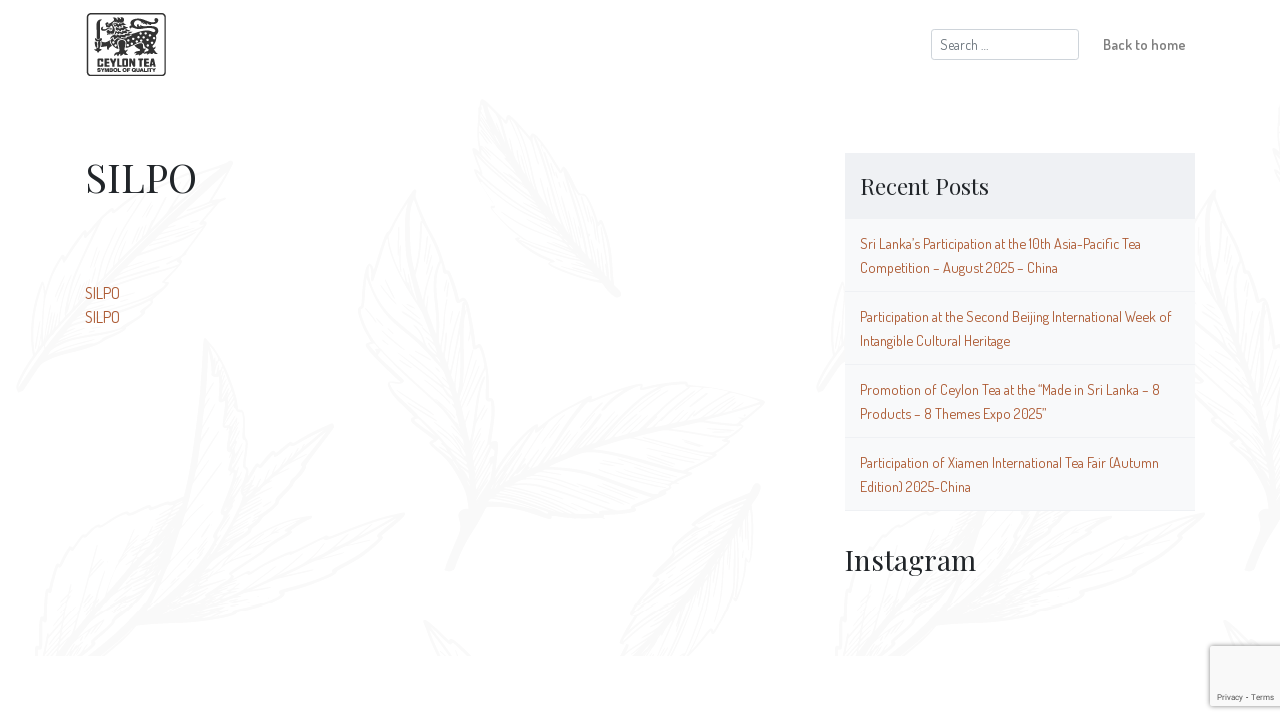

--- FILE ---
content_type: text/html; charset=utf-8
request_url: https://www.google.com/recaptcha/api2/anchor?ar=1&k=6LcGP6EUAAAAAFlRqnENFSkmNYTsylAEl5cId45M&co=aHR0cHM6Ly93d3cucHVyZWNleWxvbnRlYS5jb206NDQz&hl=en&v=TkacYOdEJbdB_JjX802TMer9&size=invisible&anchor-ms=20000&execute-ms=15000&cb=wun53cvqi2ni
body_size: 45213
content:
<!DOCTYPE HTML><html dir="ltr" lang="en"><head><meta http-equiv="Content-Type" content="text/html; charset=UTF-8">
<meta http-equiv="X-UA-Compatible" content="IE=edge">
<title>reCAPTCHA</title>
<style type="text/css">
/* cyrillic-ext */
@font-face {
  font-family: 'Roboto';
  font-style: normal;
  font-weight: 400;
  src: url(//fonts.gstatic.com/s/roboto/v18/KFOmCnqEu92Fr1Mu72xKKTU1Kvnz.woff2) format('woff2');
  unicode-range: U+0460-052F, U+1C80-1C8A, U+20B4, U+2DE0-2DFF, U+A640-A69F, U+FE2E-FE2F;
}
/* cyrillic */
@font-face {
  font-family: 'Roboto';
  font-style: normal;
  font-weight: 400;
  src: url(//fonts.gstatic.com/s/roboto/v18/KFOmCnqEu92Fr1Mu5mxKKTU1Kvnz.woff2) format('woff2');
  unicode-range: U+0301, U+0400-045F, U+0490-0491, U+04B0-04B1, U+2116;
}
/* greek-ext */
@font-face {
  font-family: 'Roboto';
  font-style: normal;
  font-weight: 400;
  src: url(//fonts.gstatic.com/s/roboto/v18/KFOmCnqEu92Fr1Mu7mxKKTU1Kvnz.woff2) format('woff2');
  unicode-range: U+1F00-1FFF;
}
/* greek */
@font-face {
  font-family: 'Roboto';
  font-style: normal;
  font-weight: 400;
  src: url(//fonts.gstatic.com/s/roboto/v18/KFOmCnqEu92Fr1Mu4WxKKTU1Kvnz.woff2) format('woff2');
  unicode-range: U+0370-0377, U+037A-037F, U+0384-038A, U+038C, U+038E-03A1, U+03A3-03FF;
}
/* vietnamese */
@font-face {
  font-family: 'Roboto';
  font-style: normal;
  font-weight: 400;
  src: url(//fonts.gstatic.com/s/roboto/v18/KFOmCnqEu92Fr1Mu7WxKKTU1Kvnz.woff2) format('woff2');
  unicode-range: U+0102-0103, U+0110-0111, U+0128-0129, U+0168-0169, U+01A0-01A1, U+01AF-01B0, U+0300-0301, U+0303-0304, U+0308-0309, U+0323, U+0329, U+1EA0-1EF9, U+20AB;
}
/* latin-ext */
@font-face {
  font-family: 'Roboto';
  font-style: normal;
  font-weight: 400;
  src: url(//fonts.gstatic.com/s/roboto/v18/KFOmCnqEu92Fr1Mu7GxKKTU1Kvnz.woff2) format('woff2');
  unicode-range: U+0100-02BA, U+02BD-02C5, U+02C7-02CC, U+02CE-02D7, U+02DD-02FF, U+0304, U+0308, U+0329, U+1D00-1DBF, U+1E00-1E9F, U+1EF2-1EFF, U+2020, U+20A0-20AB, U+20AD-20C0, U+2113, U+2C60-2C7F, U+A720-A7FF;
}
/* latin */
@font-face {
  font-family: 'Roboto';
  font-style: normal;
  font-weight: 400;
  src: url(//fonts.gstatic.com/s/roboto/v18/KFOmCnqEu92Fr1Mu4mxKKTU1Kg.woff2) format('woff2');
  unicode-range: U+0000-00FF, U+0131, U+0152-0153, U+02BB-02BC, U+02C6, U+02DA, U+02DC, U+0304, U+0308, U+0329, U+2000-206F, U+20AC, U+2122, U+2191, U+2193, U+2212, U+2215, U+FEFF, U+FFFD;
}
/* cyrillic-ext */
@font-face {
  font-family: 'Roboto';
  font-style: normal;
  font-weight: 500;
  src: url(//fonts.gstatic.com/s/roboto/v18/KFOlCnqEu92Fr1MmEU9fCRc4AMP6lbBP.woff2) format('woff2');
  unicode-range: U+0460-052F, U+1C80-1C8A, U+20B4, U+2DE0-2DFF, U+A640-A69F, U+FE2E-FE2F;
}
/* cyrillic */
@font-face {
  font-family: 'Roboto';
  font-style: normal;
  font-weight: 500;
  src: url(//fonts.gstatic.com/s/roboto/v18/KFOlCnqEu92Fr1MmEU9fABc4AMP6lbBP.woff2) format('woff2');
  unicode-range: U+0301, U+0400-045F, U+0490-0491, U+04B0-04B1, U+2116;
}
/* greek-ext */
@font-face {
  font-family: 'Roboto';
  font-style: normal;
  font-weight: 500;
  src: url(//fonts.gstatic.com/s/roboto/v18/KFOlCnqEu92Fr1MmEU9fCBc4AMP6lbBP.woff2) format('woff2');
  unicode-range: U+1F00-1FFF;
}
/* greek */
@font-face {
  font-family: 'Roboto';
  font-style: normal;
  font-weight: 500;
  src: url(//fonts.gstatic.com/s/roboto/v18/KFOlCnqEu92Fr1MmEU9fBxc4AMP6lbBP.woff2) format('woff2');
  unicode-range: U+0370-0377, U+037A-037F, U+0384-038A, U+038C, U+038E-03A1, U+03A3-03FF;
}
/* vietnamese */
@font-face {
  font-family: 'Roboto';
  font-style: normal;
  font-weight: 500;
  src: url(//fonts.gstatic.com/s/roboto/v18/KFOlCnqEu92Fr1MmEU9fCxc4AMP6lbBP.woff2) format('woff2');
  unicode-range: U+0102-0103, U+0110-0111, U+0128-0129, U+0168-0169, U+01A0-01A1, U+01AF-01B0, U+0300-0301, U+0303-0304, U+0308-0309, U+0323, U+0329, U+1EA0-1EF9, U+20AB;
}
/* latin-ext */
@font-face {
  font-family: 'Roboto';
  font-style: normal;
  font-weight: 500;
  src: url(//fonts.gstatic.com/s/roboto/v18/KFOlCnqEu92Fr1MmEU9fChc4AMP6lbBP.woff2) format('woff2');
  unicode-range: U+0100-02BA, U+02BD-02C5, U+02C7-02CC, U+02CE-02D7, U+02DD-02FF, U+0304, U+0308, U+0329, U+1D00-1DBF, U+1E00-1E9F, U+1EF2-1EFF, U+2020, U+20A0-20AB, U+20AD-20C0, U+2113, U+2C60-2C7F, U+A720-A7FF;
}
/* latin */
@font-face {
  font-family: 'Roboto';
  font-style: normal;
  font-weight: 500;
  src: url(//fonts.gstatic.com/s/roboto/v18/KFOlCnqEu92Fr1MmEU9fBBc4AMP6lQ.woff2) format('woff2');
  unicode-range: U+0000-00FF, U+0131, U+0152-0153, U+02BB-02BC, U+02C6, U+02DA, U+02DC, U+0304, U+0308, U+0329, U+2000-206F, U+20AC, U+2122, U+2191, U+2193, U+2212, U+2215, U+FEFF, U+FFFD;
}
/* cyrillic-ext */
@font-face {
  font-family: 'Roboto';
  font-style: normal;
  font-weight: 900;
  src: url(//fonts.gstatic.com/s/roboto/v18/KFOlCnqEu92Fr1MmYUtfCRc4AMP6lbBP.woff2) format('woff2');
  unicode-range: U+0460-052F, U+1C80-1C8A, U+20B4, U+2DE0-2DFF, U+A640-A69F, U+FE2E-FE2F;
}
/* cyrillic */
@font-face {
  font-family: 'Roboto';
  font-style: normal;
  font-weight: 900;
  src: url(//fonts.gstatic.com/s/roboto/v18/KFOlCnqEu92Fr1MmYUtfABc4AMP6lbBP.woff2) format('woff2');
  unicode-range: U+0301, U+0400-045F, U+0490-0491, U+04B0-04B1, U+2116;
}
/* greek-ext */
@font-face {
  font-family: 'Roboto';
  font-style: normal;
  font-weight: 900;
  src: url(//fonts.gstatic.com/s/roboto/v18/KFOlCnqEu92Fr1MmYUtfCBc4AMP6lbBP.woff2) format('woff2');
  unicode-range: U+1F00-1FFF;
}
/* greek */
@font-face {
  font-family: 'Roboto';
  font-style: normal;
  font-weight: 900;
  src: url(//fonts.gstatic.com/s/roboto/v18/KFOlCnqEu92Fr1MmYUtfBxc4AMP6lbBP.woff2) format('woff2');
  unicode-range: U+0370-0377, U+037A-037F, U+0384-038A, U+038C, U+038E-03A1, U+03A3-03FF;
}
/* vietnamese */
@font-face {
  font-family: 'Roboto';
  font-style: normal;
  font-weight: 900;
  src: url(//fonts.gstatic.com/s/roboto/v18/KFOlCnqEu92Fr1MmYUtfCxc4AMP6lbBP.woff2) format('woff2');
  unicode-range: U+0102-0103, U+0110-0111, U+0128-0129, U+0168-0169, U+01A0-01A1, U+01AF-01B0, U+0300-0301, U+0303-0304, U+0308-0309, U+0323, U+0329, U+1EA0-1EF9, U+20AB;
}
/* latin-ext */
@font-face {
  font-family: 'Roboto';
  font-style: normal;
  font-weight: 900;
  src: url(//fonts.gstatic.com/s/roboto/v18/KFOlCnqEu92Fr1MmYUtfChc4AMP6lbBP.woff2) format('woff2');
  unicode-range: U+0100-02BA, U+02BD-02C5, U+02C7-02CC, U+02CE-02D7, U+02DD-02FF, U+0304, U+0308, U+0329, U+1D00-1DBF, U+1E00-1E9F, U+1EF2-1EFF, U+2020, U+20A0-20AB, U+20AD-20C0, U+2113, U+2C60-2C7F, U+A720-A7FF;
}
/* latin */
@font-face {
  font-family: 'Roboto';
  font-style: normal;
  font-weight: 900;
  src: url(//fonts.gstatic.com/s/roboto/v18/KFOlCnqEu92Fr1MmYUtfBBc4AMP6lQ.woff2) format('woff2');
  unicode-range: U+0000-00FF, U+0131, U+0152-0153, U+02BB-02BC, U+02C6, U+02DA, U+02DC, U+0304, U+0308, U+0329, U+2000-206F, U+20AC, U+2122, U+2191, U+2193, U+2212, U+2215, U+FEFF, U+FFFD;
}

</style>
<link rel="stylesheet" type="text/css" href="https://www.gstatic.com/recaptcha/releases/TkacYOdEJbdB_JjX802TMer9/styles__ltr.css">
<script nonce="RJA-yw593xeRvXo3MWUi0g" type="text/javascript">window['__recaptcha_api'] = 'https://www.google.com/recaptcha/api2/';</script>
<script type="text/javascript" src="https://www.gstatic.com/recaptcha/releases/TkacYOdEJbdB_JjX802TMer9/recaptcha__en.js" nonce="RJA-yw593xeRvXo3MWUi0g">
      
    </script></head>
<body><div id="rc-anchor-alert" class="rc-anchor-alert"></div>
<input type="hidden" id="recaptcha-token" value="[base64]">
<script type="text/javascript" nonce="RJA-yw593xeRvXo3MWUi0g">
      recaptcha.anchor.Main.init("[\x22ainput\x22,[\x22bgdata\x22,\x22\x22,\[base64]/[base64]/[base64]/[base64]/[base64]/[base64]/[base64]/[base64]/[base64]/[base64]/[base64]\x22,\[base64]\x22,\x22wqdZw5rDusOxw4vDicKGwrk8w6tzw5fDpcKSURvCjMODOcOVwqVTRcKORBs4w4Bww5jCh8KBARJowo07w4XClERKw6BYPgdDLMK3PBfClsOewprDtGzCizUkVGkGIcKWdMO4wqXDqxlYdFPClsO1DcOhbnp1BTZJw6/CnXkdD3o8w5DDt8OMw75vwrjDsUEOWwkDw7PDpSU4woXDqMOAw7E8w7EgFkTCtsOGSsOYw7ssGsK8w5lYYz/DusOZTMOjWcOjcj3Cg2PCuATDsWvChMK0GsKyFsOlEFHDnQTDuATDt8O6wovCoMK4w5QAWcOuw6BZODrDrknClkPCnEjDpQQ0bVXDsMOcw5HDrcKuwo/[base64]/[base64]/CvMOXLRNxIHjCkcObw5HCrWjDtMOeasKJFsOKewzCsMK7bMOjBMKLej7DlRouZ0DCoMOmH8K9w6PDoMK4MMOGw7MOw7ISwoHDjRxxQRHDuWHChSxVHMOHd8KTX8O1IcKuIMKawqU0w4jDnwLCjsOeTMOhwqLCvVDCn8O+w5wEfFYAw48Lwp7ClzPClA/[base64]/[base64]/OlxpTCrDisKlw6wwwqHDgcOYw7UeYUJSWRAdw5pnVcOZwqB1aMOAbClcwo7CkMOMwofDuQtVwpgJwrrCpSPDtBtLe8Klw6TDssKSwrR9HiXDriTDsMKXwoNwwoolw7RJwqsPwpchWgvCuxV1fT4EHsK6Rz/DuMO5P1fCj2MNNF4xw4FXworCh3QnwrkLAB/ClChqw6DDoihow63DoUzDgDM3I8Ouw4DDhXUtwp/CqnBcw590OsKaFsKZbcKGD8KHLcKVLUBxw7wuw5DDjB0+IDYewrbCmMKXKyl/woXDvXYhwpI5w73Cun3CpXLCtgvCmsK0YMKLwqB9wqYzwq0eJsO6wrLDpkgCb8O/QWXDg0HCksOwcAPDgg9cR25IRMONAD8GwoEMwofDqjBrw4fDu8KSw6zCgzAbKsO4wpbDmMO9w6lcwqorBWMWRz3Csy/[base64]/DhFbCi8OIdcKFCGnCr8KTDU3DqypIGnYyb8KWw6zDocKzw63Cpm1CL8KtBlPCl3QXwrpswrnCmsK1CglQOMK+SMOPXTjDjBjDpcOzBXhLZl0XwqvDlEHDq3fCrArDn8OEP8KiKcK3wpfCo8OvKyFtwrPCgsOQDDt/[base64]/wrPDrQM+wrNzwrjCh1Abw4DDj1zDscOewoXCtsKyasKDe3tsw5fDnz0vPsKxwo0swpZ/[base64]/[base64]/TcO8wr7CtyIbZw/Do8OFGH4cwq/CsBtIwoUfT8KjAsOUfsOiTUtVFsOQwrXDoxMww5QqHMKZwrodS1jCscOSwqbCp8KfZ8KBfw/DsSBEw6AywohKKCPCgsKuDcOjw4QpZcK2YkzCqMOPwoHCjhQXw710WcKfwrJsRsKLQ2hyw4sgwp7CrMOZwrxhwoUAw5ADYCjCkcKawozCvcOBwo48A8OWw7nDkUEGwpXDv8Ojwr/DmVQ0GMKMwpEvMz5IVsOHw4/DlsK7woNAUx9sw6Azw7DCtQTCrR8vf8OIw6HCmVTCjcKzScO1ZcO/wq1/wrVtOxEcwprCplDCssOCEsOOw6h0w413SsOHwqJiw6fDjS5FbR4EWzBew45aZ8O0w6dLw6vDhsOaw5QNw4bDmj/Ci8KcwqnDtT7DvgcWw5kIKl/[base64]/DuU/Cji10S8OuCMOawpLDgcOQwplAwr4cYWh4BcKewpMFSMO6VBLCnsKPcErDsxoWWnpwKFDDusKCwqo8IwrCvMKgWE7DvC/[base64]/w6AOw4PCmsKENsKFSzTDtsO3MMOOCEfCusKmMg7DmBBwZgbCvCPDmU8ke8OfSsOkwonDlsOnQMOrwoVowrZfcjI3w5QEwoPCiMOVQcOYw4kwwoJuJMKZworDnsOLwpErTsK/[base64]/CqsKoUcOaJHbDkH/DjCc1w4vCp1tuCMKfwpxkbzHDmcOGwrjDksOXw6XCp8OvCMOWFsKfDMOCcsOww6lqbsKUZhIFwr7DnVLDlMKvRMOxwrI6JcOjScO7wq9pw5kBwpbDncK0WybDgDPCkh4qwofClVLDrMOaW8OEwpMzd8KxQwp5w5MOXMO/CXo+Z15iwonCnMKDw4HDs0g1RcK+wrlSM2DCrwJDSsO9LcKuwokbw6Zyw4FSw6HDlcOOV8KqWsK7wo/CuEHCiVVgw6DCtcKpHMKdfsO6V8K4YMOXd8K8ZsOsfjd2WMK6Pl40SQApw745BcKAwovDpMO5woTCtRfDuBjDk8KwE8KeSyhzwrNpSDRWKcOVw6Y1MsK/worCu8K8bQU9UcK4wo/CkXQpwovCkA/CkywEw4w0NBsGwp7DvWMablLCqRlFw5bChhvCp1ALw4NIFcOmw4TDpD/DtMKQw5YtwovCqkpqwpVHRcO/U8KJRsObYXPDglhTCEg+I8OzKhMfw73CsF7DvsKQw7zCqsKxfUY2w5V1wrxfXiBWw4jDqmvDscKiGAHDrRHDkl7DhcK/[base64]/DhGEmwqrDvMO9wozDtMK8w71MP8O6w6Q5IsK8MXRBwqHDowVwQVQOaSTDoRHDuUdZJDnCrcOYw7ZrccOoPR9Sw5dcXcO8w7B3w5vCnHMfRcOwwoVTTcKiwqgna349w6QrwoIXwq7DtsO7w4TDs0gjw6hFw4fCmwgpasKIwqdbYcKrY0/CuDPCsX0XesKJYnzCmC5bHcKuesKMw4LCqxLDh30AwqZQwpdUw7VXw5zDjsOJw6rDm8K7QjzDmCAuWmdJOUYEwp5Jw50uwpFrw5p/BhjDoh/ChsKxwo4cw7tcw6zCnEUVwpLCqCHCmMKlw7nCvXPDoxLDtcOmQAwaCMONw6kkw6vCo8Ocw4wqwqh/wpYKfMOAw6jDs8KeElLCtsOFwotuw4rDiTgqw6TDscKBf3gfaU7DshdlPcOoDn7CocKFwqbCojzCtsOrw4/CkcKTwqw5RsKxQsKVL8OGwq7Dum1kwrh2wr7DrUEWDcOAT8KnZRDCnGcaHsKxwr7DmsO5Pg8EL2HCtFzCmFTCrEgUFcO0YcOBeXrDtWLCo3nCkEzDsMO6KMOXwrTCtsKgw7dUAy/[base64]/DtH7DucOww7PDusKaVHrDsnLCg8OWw6bDkcKRwrkGMDzClD5MGjDCncOeNEPCoXrCr8Oewp/CvmR5VWZ0w4bDjT/CnTBrDkk8w7zDmxd9fSZ+GMKvR8OhKA/DmMKvfMOFw4J6VmZ4wpzCncO3GcOnGjoBN8Ofw4zCtE7CpAo7wrrDvsO3woTCrcK6w43Cs8K7wpAvw5PClsKjD8KJwqXCkwt2woI1c1fDv8K2w6PCjMOZXsOuZg3DiMOmUDPDgGjDnMOCw5gNB8K6w7/DvEvDhMKNRQMADMOLbcKqwqvDucO+w6YQwqTDqjM/[base64]/[base64]/wqbCq2wgFsKUN1sfwplmw7I1wr7Cvi4vbsKdw6UTwqzDmsO7w4PCqiM5FG7DjcKIwp0MwrTCiiNFZsO5RsKhw51Fw70CRVDDocK9wqnDpRxaw5HCgGE0w6XDl34bwqfDhk9ywp5nLwPCskHDpcKcwo/ChsK/wrdXw5fCnMKQUUfDosKkdcK/[base64]/CinrDpMKBwrTDhMKed8KsTGoZEVMvZVFRwqtAAX7DjcOFwqMNOTslw5s2LGjDr8O2w7rCl0DDpsOATMOdDMKaw5gcQsOGehEILHECVz3DvRHDkcKiUsKvw6nCl8KIVRLCvMKOGQnCtMK8OCUsIMKeZsOZwoHDjTHCkcKWw77DkcOYwrnDlXp5Bh8CwqUbfm/DlcKyw6Zow6wGw7FHwqzDj8O/dzkdw7kuw5TCt2rCmcO/OMK1UcOfw7vDgcOZXWAbw5AXHyB+X8Kzw6rDpFTDj8Kvw7A7bcKAF0I7w73DkGXDjg3Cg1/Ci8OFwrhueMOVwqHCuMKSe8KRw7Zlw7fDr0zDpMOnKMKwwokCw4Zdf084wqTCpcOgS3ZtwrBqw4vChCsaw7x/JWISw7AmwobDhMKDKB87AV7CqsKbwqU2AcKcwoLDrsOnOcKMesOUKsKPPzTCpcKmwpfDnMOIFBQSdWDCkm87worCuAnDrsOIM8OOKMOkUUZ2CcK2wrPDqsO4w65RcMKAfcKDJsORLsKUwrlxwoIIw7/CpmkLw4bDqHVzwpXChjt0w7XDrk1laFV/ecKqw5UDH8KWCcK3ccKcIcOZVkkHwqV7BwvDoMK6wqXDkz7DqnAYw4cCOMObC8OJwrPDsnEYbcKJw7vDrx1ww6bDlMObwoZiwpbCgMOEA27CjcO6SWZ+w7/ClsKEw6cJwrgiw5/DolB/wrvDsnZUw4HCv8OgFcKRwo4rc8KiwpFnw7otw7fDgcO/w4dACcOJw4bCmMKGw7JywqLCq8OBw57DuUzClXkrLwDDj1ppAykCIsOOd8KYw7Ufwr93w5jDkDAyw6QUwpbDtQjCp8KhwonDksO0SMOHw4hOwoxMLExrPcOBw5ECw6jDgsOIwrzConTDs8OBPBEqb8KdAzJLAw4SEz3DnD8Jw4XCpzUGCsOVTsO3w4/CuHvChEAAwo0rY8OlJjxQwo8jOH7DtMO0w4VlwrUES3TDuC9UdcKzw5N6NMOZN0TCl8KCwoTDoGDCjcOqwqF+w4FpZsOLY8K4w6DDlcKdORrCgsKOwpLCj8OACw7Ck3jDgTJnw6c3woHClsOeVhbDjCPCjsK2IQHDmMKOwrkGF8K8wooPw49YHggOCMKLL2/DocOmwr0Qw7/CnsKkw6oQKl/DlRrCozZwwqIRwos8NiILwptKdRLCgxEAw4LDucKXdDxJwpdow6cWwp/[base64]/DsMKRCMKFw6nDlcOKHTgpIQnDlsOxwqw7w4Rpwr3DhjLCgcKOwohjwo3Cvz7CgcO/GhpBK0LDi8OnfAgJw5HDhCDCm8KGw5B2KUYswpJkCcKqGMKvw48Mwq1nRMKrw5XDp8OqBsKxwrg1JCTDrX5IGcKAWTLCu355wpXCuH8Uw7dFYsKfIGbDuiLCrsOqfCnCh1A8w7cOVsK/EsKgfk09S1LCvTHCmcKYQVzCqkTDuGp9CsK3w54+w7PCisOUbCN/[base64]/CpMOgdcO3wqE7DhXClsOEPQIXw5/Dgz/[base64]/[base64]/wo/Dgw/CiEtgw5bCoTZwwqLDgX9GwrXCh0XCt0HDocKcXcO0PsO5ScKNw6Y7wrTDk1TCrsOVw5ULw48uAiEzwptnDl9xw6wWwpBow4Juw4fClcOPMsO9wojDsMObNMOYPAF/McKpdhzDiXXCtQrCucKTX8OtC8Obw4oKw6bCoGbCmMOcwoPDg8O/[base64]/CV/[base64]/CtcOWwo3ChzE+wo9RwpDCgcO6OcK6asOXPlxNPXM/a8OHwpQkw5FYb2AEZsOyAUdfCzPDqxdHd8OZdwgOJ8O1HCrCsC3DmHIYwpV6w5TCnsK+w7Fhwo/CsA4+ckA7wonDoMKrw5zCuGjDoRrDv8K1woF+w6LCniJLwpvCogXDqsKrw5LDjFsjwpsswqJqw6fDmwLDs2nDl37DtcKHNzbDiMKvwpnCrAEqwpwNOsKWwo9NB8KvR8OPw4HCpsOqKHXDqcKRwoQVw5tIw6HCoXZtRn/DicO8w7TCpR1xDcOqwqjCkcKXSHXDpMOlw5N8UMK2w7NRMsOzw7knPMK/dQ3CosKsCMOsR2/Du0JIwqQHQ1TDn8KuwpbDjcOqwrbDg8OqJGIJwoPDt8Kdw4UsRlzDtMOxbmHDrMO0clDDvsOyw5RTYsOpPsKaw4d8Yk/DjcOuw57CozzDisKUwo/Cl1jDjMK8wqEZawBnOUALworCqMOaTx7DqVEeVcOzw6pFw7wWw6JiBm/CgcOmHlDCtMKAMsO3w5jDtDZ7w7rCvXphwp1swpDDhgLDi8OPwo55TcKJwoTDk8OUw5zCtMKdwoNSPF/DnARNecOSwrPCoMKAw4PDrcKEwrLCq8K/[base64]/CgCbDrsOCwrbCuMKIM8OtEykpw7bCmkJMwoIVw7J7cUAbV33DtcKwwrJcSDN3wr/CphbDtzXDgQ4IbkVYNSMMwo80w7/CtcOcwrDDi8K7ecKlw6QYwqkiwqQcwqnDr8O+wr3DoMKzGsOKIikdcXJYc8KHw4Bdw5d2woN0wrLClWEQRHgJTMK/I8O2UlrCncOwRkxCwo7Cl8OPwqTCsW/Du03DmcOpw4rCicOGw5QfwpfCjMOgw6rCjVhbcsOKwoDDi8KNw6QraMOHw5XCtMOewq4fU8OBOgPDtHQswqjDpMOXZmXCuBB2w6UsfAZ+Kn/[base64]/CuMOUdQ3CjcKLwpXCpnnClEUbwqDDk8Kvwqoww7FEwqvChsKNwpTDtX/DuMONwp/ClVRLwqpBw5kEw4nDqMKvY8KRw48GCcO+ccKqeD/Cg8OLwqojwr3CpT/CmXAefBDCnQMIw4HDlxcENAvCtXfDpMOLGcKKw4wnQBjCg8KiamMmw7LCi8Oxw4DCpMKWVcOCwr8THGvCtsOjblIaw5LCpUfCl8KTw5XDoW7Do1nCnsKjZBF2E8K5w5wdBWTDvMO5wrgbB1bCiMKeUMKLHl06CcKZVjw/LMKaa8KdGnUcdMKyw5PDscKbNsKDaw9bwqLDnCMSw4nCtS/[base64]/Cg8OCwrzDl8OZwoXClmrCncKJw5tKwr04w67Ci3zDtm7Dkz1VNcKlw7o2w7LCiR3Ds0PCj2MTKx/Dm27DtidUw60/BkjCvsO/wqzDgcORwrswGsK7FcO7f8OrZcKzwq0SwoAuKcO3w4QBwp3DllocPMOpBsO8SMKNFUDCtcOtJELCrcKPw5/DsgbCnn5zeMO2w4XDhn8YTVtBwr3CtMOVwqV4w6gcw7fCvDwzw43Dp8OwwqoQMCrDisKjDU8rIGXDpcKew64Zw61xEcKrVmbDnkc4UsKFw4HDkUglNUMRw4jCrR1hwoMzwoXCkVjDiVp5MsKtVUHCmcKKwrY0PDrDuDzCjyNLwr/[base64]/[base64]/DncO+w43CgcKITmtyaxfCpCXCkMK6HCPDkT3DhxHDrcONw590wr1Yw6XCuMK1wp7CjsKDfTzDkcKWw7VzXB47wq8jJcK/GcKmJcKgwq5Awr/CicODw74OCcKswrnCrCsiwpXDj8OJf8K1wrIXT8Obb8KaIcOfR8Oqw6rDs3jDqcKkKMK5WQjCuhrDgVkrwoRzwprDvm3ChWPCssKUcMKpbhPDgMOmGMKaXsO8HwbCgsOfwrXDvn9zJcOmHMKMw5nDh3nDv8Okwp3CqMK7WMK7w5bCnsOHw6/DrjAtBcKNW8OnBT48acOOYCrDuRLDisOZfMK2YsKRwq3CisOlAHDCk8KZwpLDkSNZw7fCghNsbMOGHChrw43CrQDDlcO9wqbCl8Osw4R7GMKew6TDuMKbH8ONwokDwq/DnsK8woHCm8KUMBoawp5oNlbDmlrCllTCoDzCsG7Cq8OZBCwpw7bCoFjDh0UTRSbCvcOEC8OBwo/CsMKdPsO3w7/Dh8Ogw5ZrXFM+RmQIVgs0w4jCjsO4w7fDtzc0eCVEwobDhz4zY8OnV0N7HMOUOxcXeSzCi8OHwpcJG1rDg0TDvlXCmsO+VcK8w6M4dsOjw4rDoDDChCfDpn/Di8KWVU0IwpxnwojDoHHDvQAvw4tnKywFW8KaPcOqw5LDpsO+fF7DlsK5fMOEwpI+SsKTw4kkw5LDuyIpVsKPeQl/acOzwrRAw5fDhAnCjUlpC3rDn8KxwrsOwo3DgHjCr8KrwpxwwrpYL2jClQpWwqXClsKaOMKqw6pJw4hxJ8KkcVoVwpPClg/[base64]/[base64]/Cu8KnQ8KfwrRLUDRdUcOcSMK8QyFvcl1ZasOMC8O6ScO1w5p+KglwworCscOmC8OQRcOswonCkMOnw4vCnG/Dv14PMMOQWMK5GMORAMOZVsOBwoIQwoR7wq3DjcO0YT5mfsKHw7TDo0PDuXQmIMKAHT0FWWbDqVo0PW/DlSbDnMOuw5bCtFxnwoPCnEAPYkJ4VMOSwrMbw5dWw4F3Ii3CjEI2wrViTVzCjjrDozPDjsOvw7DCsyIzAcOJwqjDqMOoBRozUEZJwqkgYcOiwqjDn0BUwqRQbTMOw5F8w4HChT8sRB1Nw4wEUMO2CsKgwqrDmsKZw7VYw5/CnSjDm8OhwpQGB8KPwrRow4kCI155w4kMV8KBMzLDk8O9BMO6YcOvCMO6JcO2Y0vCq8OhFcONw5thPA4zwrTCmUbDm33DgMOMETTDtXgpwrpYNcOowrURw7BKQcOtLsODJUYBOyMdw4ASw6bDngfDnH86w6bChcOtXlwzTsO4w6fDkkM/wpESVMOQworCk8KzwrDDrBvCp1kYYFskScKaP8K9ZcOWWsKIwqF7w4BWw71UQsOBw450IcOHeGZkY8OlwrIew7XCmUkSdSRvw4Nyw6zCiDNVwoXDpsOjSSg8HsKyBnbCoy3CocKBdMOkNhvDpmnDmcKOeMKUwrJpw57CoMKPM2/CvcO1XEp3wq1+amXDsVrDuFPDhEPCl2Jzw6MMwoFMw65Bw5Q0w4LDhcOXSsKycMKjwpjDg8OJwq5qaMOgTxvCi8Kow4vCrsKFwqdPISzCrnfCs8OHFgQHw53DpMKsFhnCsF7DshJlw6fCv8OKRAtMR2cSwp8/w4DCmjkBw5x8K8OEwpIlwoxMw43DrFFXw7Zlwr7CmhNKBcKAecORG0bDrmNXZMK/wrlgwoXCtTlMw4NtwrgrBcKWw45Pwo/Co8KLwr4YcErCvU7CmMO/cmjCqcO8Hg3Cm8KqwpI4UlQLPABpw5UcdsKLB0UGEHcSYMOdNsOow5AfbQXDgkEww7QOwq91w6jCimzCn8Okflo5D8KxFFsNOEvDvQt2JcKOw44pYsKrTxPCiDIlPQ/DlsOIw5PDgcKSw6XDkGjDlcOPP03CncOxw53DrcKTw7oeJHEhw4N7DMKewpVYw4k+H8KYKm/DusK+w5bDiMOCworDihN/[base64]/DlMKtwrDDuXoKw7oywoTCsSvCgsONw5nDhkY3w7VQw6ZcQsKAwovCryrDmixpVn1Aw6fChWfDtwPCoiB4woLCli7ClWU/w6Qvw7LCvRXCvcKpKMKgwpXDlsOPw5oTESYuw5hBDMKewrbCiG7Cv8K1w40XwoLCgMKtwpHCuCtHwoPDoiZfIMO9H1tMwrHDgsK+w4nDjRwAI8OALcO/w7tzaMKfLkRMwqQYR8O8woIOw60Xw7PDrG4Tw6nDg8KEwojCnMOKCgUrL8ONDgjDrEPDiwROwpbClsKFwo7DqhDDpMK6FwPDq8KlwovCiMO1ci3Col/Cv3UQwr/Dg8KnFsOUbcKZw68Cw4jDrMOow7wAwqDCtcKpw4LCswTCoHdkRMO9woMzey3Dk8KNw5PClsK3wr/Cqk/Co8O1woTCoE3Dg8KXw6nCtcKXw6N+CytONsOJwp4uwpNmBMO2AykYccKnQULChcKrI8Kpw6rChmHCiDl4SkdRwrjDjA0MVXLCiMKKKQPDssKZw5BSHVXCoSTDl8Kgwosew4jDisKJPRvCm8KDw5sqbMKfwpXDmcK3Llx/VXrDhl4Pwot3f8K7IsOOwqsRwooPw4zCicOPE8KRwqNowoTCvcOjwoEGw6/ClXTDrsKLVgJXwq/DtxBjAsKCOsOWwqzDu8K8w7PCsknDocKscW9hw5zCulbDuUbDtG7CqMKDwqMMw5fCgsOLw7l/XBp1W8OzbkElwrbCizYqYEB0G8Oaf8Oxw4zDmTw5w4LDr01owrnDq8KJwqlzwpLCmlLDmn7ChsKhbMKgC8ORwql4woJfw7bCg8O9YwNpdxXDlsKbw7gCwo7Cqh4bwqJjIMKhw6PDjMKAMcOmwq7DlcKewpAJw6hyZ2J9wqAiLyHCuVfDg8ORPX/CqFLDgzNDFcOzwonDmEJMwpXDlsKQB1Y1w5vDhsOGX8KhcynChT3Cmk0/w41oPzjDnsOrwpcVeErCtgTDssO+JUrDqsK/[base64]/wqUKPjV8w6/[base64]/Ry8EYhtQQEpyw4Egw4nDsMKpw5vCu0HCscOdczcdwrpONA0Hw71IRGbDti/DqwMowo1cw5Miwp1ow6MRwqLDnS9SdcK3w4DDvDx9wonCl3TDtcK1U8K0wpHDrsKgwq7DnMOnw47DvzDCtnJmwrTCtxdrNcOBw7o8wpTCjS/CusKmfcKqwqvDrsOWL8KywpJQJy3DpcODPBVTHVFrDWhULx7DtMOgVVMhw4tFwq8pAAFpwrzDmcOGDWQnacKrLVRAZw1PYcOsVMO9JMKxPMKVwpUEw4xPwps1wo8iw6tARCowPVMowqcyXi/Ds8Kdw41MwpzCg1LCqCLDk8Okw5PCmDrCsMOvZMK0w5wCwpXCoU0cIgsTO8KZcCYIDMO8JMKdYw/DgULCmsK2JTZPwpQ+w7tdw6nDlcKUCXwJQ8OXwrbCkDTDtnnCkMKMwprCk2tbSQomwpRSwrPCkh3DqkHCqRNqwqzCqkvDsGbCvgrDq8ODw44rw6dVDmjDmsKJwocYw7EDSsKow6bDgsOdwrbCuAp/wpjClsKoHcOfwrnDicOBw7ZHwozCpMKyw6cswrjCtcO+w5gow4TCs18vwoHCvMK0w4cnw7cKw7MLDcOoZB7DllDDiMKpwpsRwo7DqMOrTUTCucKywrHCnUxiasKlw5VpwpTCicKncMK3Lz/ClSrCmwPDkD4VMMKiQCfDhsKEwo5owqE4b8K8wq3CqxXDj8OvMlzConghLcKyScKcHkzCjx/ClFDDjV9WUMK8wpLDjRRvPGN/VDMkclpowo5bIhDDkXjDqcKkwrfCuGcGYXbDoxc8DF7CucOFw4QCZMKOb3o4wqBrLnVZw6fDucObw67CjwAVwp5acDs+wq4ow5nDghILwoRxF8KIwq/CmsOgw5kXw7Z1LsOpw6zDm8KtIMK7wq7DknjDqVTCgMOewojDvhcuEitCwpvDoH/DrMKJFBHChQ52w5LDki7Csykww6pZwo3DncO/woFhwoLCtDzDgcO7wrgMMgg/wpQkA8K5w4nCrUTDqFrCkSDCkMOhw4R6wovDhcKIwrHCrCZQZMOOwojDocKrwpE5D0jDssO3wp4tWsKuw4nDmsO/w6nDgcKDw5zDo0/DqMKlwo1Lw6pMwpg0XcOKF8Kmw79dCcK/w4DCicKpw4sMUlkXfxjDjWfCkWfDrBjCvXsJZcKKS8OMH8KYZAtzw78LKhPCjTDCkcO9CMK2w5DCgEtPwp9tEsOZXcK2wpVIT8KLPsKmOANGw4h6XiZHDMOdw5rDmwzCkDBMw4fDmsKYYMO3w7/DhjLDuMKPecOiNRFHOsKzeyh/[base64]/CikTDvsOsw6/[base64]/[base64]/Co1jDmsK2wqLDiy4jwrbCqMO0BcKDDF03wrfCvVkGw71fVsOHw5nCi2vDv8KDwr5wJcOHwovCtgrDhwfDv8KeNiJowp0Xa25MXMOawpUPHyzCuMOiwoQTw7fDmcKuMhYDwqx6wrPDucKIVSlbbcK6OU58wq4ewrDDulUIHcKEw7kJIG5/P3ZCYHMTw7AcVcOeK8OWYi/Cn8O0KHHDhFTCksKJZcOYLnwOVcOlw7BAecOQTwPDn8O9EsKew7V8wpYfJmfDncOyQsK6T3TCn8KDw7E1wokkw5HCksO8wqxfZ3saesKyw4EDPcObwp83wrQIwqRFEsO7RXfDkcKDOMK7fcKhIgTDo8KQwoPCmMOEHV1iw7vCr3xyB1zCnVfDqAI5w4TDhTLCtVkmUW/CsEY5wq7DpsOhwoDDsxIuwozDrMODw5/[base64]/FMOmZMKQw5/DgsOtJMOFworDsH5jB8KhV209bcKpwo1tPnLDpcO2wr9cVV1ywq5SMMOQwohEVcKqwofDtXcCI18Nw5wuw4gaNmkyesOvf8KYLAPDhsONwoTCnEdQXsOfVV00wq7DhcK0NMKueMKBwrRRwq3CqS8BwqggaV7DomUzw7QoBkHCksOfaDxQX0fCoMOGZ33Cmn/[base64]/CnsKTwpXDkkzDhXvDhFVhbMOdYMO2wolmw4DDqU7DoMOrfsKJw4ZGQTonw5YXwrg5SsKMw4E0JicVw6TDmn4WUcOOdWzChQZTwps+eAvDqcOXd8Omw5PCgXQ/w5DCssKPcxLDk3IOw78DBcKjZMOUVVAzW8KHw7TCucKPNQpKPBgvwrTDpy3CsVLCoMOKRQp6GcKuMcKrwpZjcMK3w4jClibCiz/Cpj3DmkRSw4s3XHtWwr/CosKzekHDp8O+w7vDoktvwo97w4HCm0vDvsKVD8KUw7HDm8Krw5DDjHDCgMO4w6JNGUvCjMKHw4LDrG9Zwol6egXDnAYxYcOOw4TCk25Uw5QpLwrDtcO+VjllMCcCwo7Dp8KzYU3CvjZDwrB9w6LCk8KfHsOQCMK1w7JSw5ZPLMOmwrPCsMKleVLCs0/DjT0kwqzCvRBFCMKlbhpXG2phwofCt8KFfXcWcEHCrMKNwqwCw43CjMOFV8ORWsKAw5PCjxxlMEDDiwg2wqMtw77DvcOsfhZEwqvCgWdRw77Cs8OCLcOsbsKFQ19rw4nDjTbCs1LCv3t2ecKfw4ZtU3c4wo5UbwjCoVcUa8Ktwp3Clx5Ow6fCmGTCnsKYworCmz/Dg8OtY8K4w7XDpXXDqcOxwpPClh3CvCJawphlwpcNNkrCjcOnw5vDlsOGfMO5HALCvMOXeToaw4YqHjPClSPChVRXMMO1alDDilTDoMKCwp/DicOEUlYzw6/DgsOmwq5Kw5ANw7fCtw7CmsKJw6Jfw6dbw7BCw4l4H8KlN0fCpcOZwpLDtsKbI8KTwq7CvGQEXcK7UXHDiW5gA8KGKMOUwqJUQlF0wok5wp3ClsOkW0zDrcKfMsKhMsOtw7LCuAY1ccKkwrJKMH3CuTjCvSvDksKbwoZfXmHCosKDwo/DvgcQQMO3w5/[base64]/CnHfCuMOJJVPDuSrDg8KMw4N7RUQ3Ai7Cp8KuHsK9RcOtCMOkw5VAwqPDksOhccOgwqB+OsOvNkjDmxFNwqrCmcO1w6cjwoXCksKmw6ZcJ8KMRMK4K8KWTcK3PzTDli1tw558w7nCljBbw6rCg8O4wpjCqx4DC8Klw5EETxoZwox/[base64]/JhjDtsO+wplhQsKSw7nDlMKWw5HChxouw5FlRCojTXQJw6Bnwpdyw7R1OcKrTMOtw6HDpmNAJsOUw7bChMOSEGR6w4jCkkHDqnjDkx7CtsKfZlV6OsOIaMO+w4dZw4zCpnXCj8ODw7PCkcOSw4pUfm9nbsOqQC/CvcOfLDgLw5A3wojCssO8w5HCuMOfwp/[base64]/wpUvw6wQUVlWw61jwqjDrMKQcMKzwp46w63Dk8KJworCl2guRcOqwovDpFTDi8Olw7cQw4FRwr/ClsOZw5zCrit6w4JKwrd1w47CgzLDhFxvZmMKPMOTwoYSQcOgw4HDmWPDtMKYw5dJZ8OublfCvMKkJgwzUiM2wrpewosTMB/DncOLJxDCr8K5c0AEwpkwV8Okw53DlRXCrXnDignDg8Knw5rDv8OpbcODfknCqS8Sw7xMasO7w54yw6lSJcOMHhrDtMKRYMKew6LDpMK4eEo+FMK1wrbCmTAuwrPCkxzDm8OMGcKBSAXDgkbDmQzCicK4IGfDqRcXwo18HXcKKMODw6lGIMKjw7PCkFzCjn/DkcKmw7DCvBtJw47DrSxPLcKOwqLCtm7CmAVKwpPDjXU+w7zCr8KGYsOdTsK0w4DCjwJmdjXDvn9fwqBKbADCnhsXwqLChsOmREM0woxjwoR5wrk6w483asOyXMOFwqFYwqQVBULCjmVwK8O9w7fDrQ5Kw4U6wo/Dk8KjBcK1HMKpDEYLw4dmwobCgsOyZ8KGJXB+EMOqHzfDh37DrX/DhMKFQsO8w4ECEMOXw5vCr2kSwpfDucOjZMKCwpjCo0/DpF9GwoYFw7c8wrFHwrUHw7NeQMKtDMKhw5HDpMOPDMKAFRnDhDAbXsOVwq/DiMOjw5QzUcOmMcOGwrDDqsOhVmt/wrrDjgrDrcO1PcK1wq7CmRfCojpDZMOgMwNRIMOPw6RJw7oSwpfCssOyKHZ3w7TCnnPDp8K9UGN8w7rCkDfCoMOawprDl1vCggQTElLDiAQ/CsKtwofCqA7Dj8OGWiXDsDNnPGxwZcKgTE3DpcO/[base64]/[base64]/DrmNMw4hGZ8OuR8KfRWnDngtHw5R9cGfDti3CjcO8wqLCh0t8QAzDhB5vVcO/wolxCBdnVWNhDE1WMFHCnWfClMKgKjjDlhDDrzTCt0TDlj/Dhn7CjwjDhMOIIMKEBlLDvMOVa3MhJktSYDXCuHMRTB13UMKCw5HCv8OiZ8OVasOvM8KKYGwJY3p8w4vCn8OeB0J8wo/Cp1jCpcOTw6zDt1zCnBwbw4hlwoIlM8Oxwr3DmnIMwonDlGXCpMKsA8OCw40FO8KZVRhjJcKGw45jwrLClgHCiMKSw4bDtcOHw7c/w6XCogvCrMKYJsO2w4zDicOow4fCp2XCjXVfX3fDpwMyw6BJw7HCmTPCjMKhw6XDojoyLsK4w4vDh8KAWsO8w7ZGwonCqMOVwqvDtMKHwq/DlsOhaT4PWGEJw7lBdcOvFMOKBhNmemJKw6bDhMKNwrFHw6jCqzodwrlFw77ChBzDlSpEwq/CmhbDn8KIBypPJ0fCpMOsfsKkwpoVUMO5wp3CnTPDisKaK8OgDh/CkgkbwrfCix3ClRwQK8ONwrfDswfDpcO5fMKHKUIYAcK1w70HFXHCtzjDsilKFMOTTsOUw4zCpH/DrsOBcWDCtwrCgh4aacOdw5nCvDzClkvCk37DsRLDiT/DqkdnJzfDnMKFPcOswpLCusO/SCItw7LDssOEwowTDxdXFMKAwoJ4B8Oww7J2wq/[base64]/[base64]/FsKXE8KObnowwrNVO8KfNMOAKjRbNm7CvCbDhlDCvzTDvcOmWMOnwrPDowFSwokkZMKiVwjDpcOgwodGaX98w74/w6hhdsOSwqlGL2PDvX49wp5BwqIjEEMyw7/Dh8Oqe27CuQXCncKIPcKRUcKRMipkasK5w6LDrsKowplKH8KQw7thJzARVn/Dj8Ksw6xIw7IXOsKgwrc5EVsHeA/CuEpCw4rCssOCw7jCiUoCw40ubUvCpMKddQQowo/ChsOdXyZlbXvDscOawoMbw5HDlMOkAVFKw4VcVsObC8KfagPCtAhVw5oBw5TDicOjZMOGfT9Pw7zCtn8zw53DnMOdw4/Ck0UwPgXCrMKvwpVFUUgVD8KXPlxPwoI1w588VXLCucOYJcOZw7t7wrRRw6E9w65LwpIhw6rCvFbCoVwgHsOrHhgsfMOTK8OgUj7CgSlQKUJBfyprDsO0wrVaw40iwrHDmMO+PcKDAMOrw47CocOeL2/DpMOcwrjDqD43w500w4vCusOjOsKqCcKHExR3wrswaMOmDWlDwrzDrTnDq3J8w7BOFSXDssK/BHBHLEPDmsKMwrcLNMOMw7/CjcObw6TDrwIHRE3CjMK6w7jDvXAnw4nDisOpwoclwo/Ds8K6wrTCi8KLSRYWwpDCllPDmlc4w7XCqcKGw5UoLMOAw5oMIMKvwrEOFsKkwqfCt8KKfMO0F8KIw6LCnADDi8OEw6ttRcOJL8KXWsOqw7TCrsOTHcKxZQDDoGd/wqUOwqHDvsO/KMK7LsO/ZcKJTVMGBi/Cv0TDmMOHJTIdw5kRw5rCln59DBzCkiJ3ZcONEsO1w4/DvcOcwpLCsxHDlXTDjXJ7w4fCsnXCrcOzwoLDrx7DtcK1woBlw7hwwr4lw6QoLBPCshzDs3o9w5rCjRldHcOKwrQ/wpJ+NcKFw6HCt8OHB8K2w7LDlgrCjSTCsAPDtMKEFxoOwqcoR15EwpDDs3EFQz/DgMOYVcKGZlbCo8OFFMODbMK6EEDCp2XDv8O1WVt1U8OQc8KMwoTDlGHDp0krwrrDkcO8QMO+w5fCmHTDl8OSw63Di8KQPcKswqTDvwB7wrNHBcKWw6TDsVJ9ZVDDpgtCw4DCnMKqVsO7w5LDkMK+Gw\\u003d\\u003d\x22],null,[\x22conf\x22,null,\x226LcGP6EUAAAAAFlRqnENFSkmNYTsylAEl5cId45M\x22,0,null,null,null,1,[21,125,63,73,95,87,41,43,42,83,102,105,109,121],[7668936,670],0,null,null,null,null,0,null,0,null,700,1,null,0,\[base64]/tzcYADoGZWF6dTZkEg4Iiv2INxgAOgVNZklJNBoZCAMSFR0U8JfjNw7/vqUGGcSdCRmc4owCGQ\\u003d\\u003d\x22,0,1,null,null,1,null,0,0],\x22https://www.pureceylontea.com:443\x22,null,[3,1,1],null,null,null,1,3600,[\x22https://www.google.com/intl/en/policies/privacy/\x22,\x22https://www.google.com/intl/en/policies/terms/\x22],\x22ZHJlZsvvxEXA7WX5LWXj04MhUCj/3ivAu2zsvKxmbCI\\u003d\x22,1,0,null,1,1763764259967,0,0,[115,67,6,73],null,[99,13,45],\x22RC-nAoBBpj0TzONeQ\x22,null,null,null,null,null,\x220dAFcWeA6Ag1zYnn9HprrVwYdPle1ID5k2X8xdyMYNJ8vFxX_UfWuoa_ftRvTZCrVsm8ZBiX5D4OqI2Uv8Nc8eBIOUcrQVnDFKzQ\x22,1763847059975]");
    </script></body></html>

--- FILE ---
content_type: text/css
request_url: https://www.pureceylontea.com/wp-content/themes/ceylon_tea/style.css?ver=6.2.8
body_size: 528
content:
/*!
Theme Name: Ceylon Tea 2018
Theme URI: http://underscores.me/
Author: Kris Faber
Author URI: https://krisfaber.com
Description: WordPress theme for the official site of the Sri Lankan Tea Board.
Version: 1.0.0
License: GNU General Public License v2 or later
License URI: LICENSE
Text Domain: ceylon_tea
Tags: custom-background, custom-logo, custom-menu, featured-images, threaded-comments, translation-ready

This theme, like WordPress, is licensed under the GPL.
Use it to make something cool, have fun, and share what you've learned with others.

Ceylon Tea 2018 is based on Underscores https://underscores.me/, (C) 2012-2017 Automattic, Inc.
Underscores is distributed under the terms of the GNU GPL v2 or later.

Normalizing styles have been helped along thanks to the fine work of
Nicolas Gallagher and Jonathan Neal https://necolas.github.io/normalize.css/
*/

--- FILE ---
content_type: text/css
request_url: https://www.pureceylontea.com/wp-content/themes/ceylon_tea/build/css/style.css?ver=1.0.24
body_size: 28890
content:
/*!
Theme Name: Ceylon Tea 2018
Theme URI: http://underscores.me/
Author: Kris Faber
Author URI: https://krisfaber.com
Description: WordPress theme for the official site of the Sri Lankan Tea Board.
Version: 1.0.0
License: GNU General Public License v2 or later
License URI: LICENSE
Text Domain: ceylon_tea
Tags: custom-background, custom-logo, custom-menu, featured-images, threaded-comments, translation-ready

This theme, like WordPress, is licensed under the GPL.
Use it to make something cool, have fun, and share what you've learned with others.

Ceylon Tea 2018 is based on Underscores https://underscores.me/, (C) 2012-2017 Automattic, Inc.
Underscores is distributed under the terms of the GNU GPL v2 or later.

Normalizing styles have been helped along thanks to the fine work of
Nicolas Gallagher and Jonathan Neal https://necolas.github.io/normalize.css/
*/
/*!
 * Ceylon Tea
 * Author: Kris Faber (https://krisfaber.com)
 */:root{--blue:#007bff;--indigo:#6610f2;--purple:#6f42c1;--pink:#e83e8c;--red:#dc3545;--orange:#fd7e14;--yellow:#ffc107;--green:#28a745;--teal:#20c997;--cyan:#17a2b8;--white:#fff;--gray:#6c757d;--gray-dark:#343a40;--primary:#ad5b34;--secondary:#6c757d;--success:#28a745;--info:#17a2b8;--warning:#ffc107;--danger:#dc3545;--light:#f8f9fa;--dark:#343a40;--breakpoint-xs:0;--breakpoint-sm:576px;--breakpoint-md:768px;--breakpoint-lg:992px;--breakpoint-xl:1200px;--font-family-sans-serif:"Dosis",-apple-system,BlinkMacSystemFont,"Segoe UI",Roboto,"Helvetica Neue",Arial,sans-serif,"Apple Color Emoji","Segoe UI Emoji","Segoe UI Symbol","Noto Color Emoji";--font-family-monospace:SFMono-Regular,Menlo,Monaco,Consolas,"Liberation Mono","Courier New",monospace}*,:after,:before{-webkit-box-sizing:border-box;-moz-box-sizing:border-box;box-sizing:border-box}html{font-family:sans-serif;line-height:1.15;-webkit-text-size-adjust:100%;-ms-text-size-adjust:100%;-ms-overflow-style:scrollbar;-webkit-tap-highlight-color:rgba(0,0,0,0)}@-ms-viewport{width:device-width}article,aside,figcaption,figure,footer,header,hgroup,main,nav,section{display:block}body{margin:0;font-family:Dosis,-apple-system,BlinkMacSystemFont,Segoe UI,Roboto,Helvetica Neue,Arial,sans-serif,Apple Color Emoji,Segoe UI Emoji,Segoe UI Symbol,Noto Color Emoji;font-size:1rem;font-weight:400;line-height:1.5;color:#212529;text-align:left;background-color:#fff}[tabindex="-1"]:focus{outline:0!important}hr{-webkit-box-sizing:content-box;-moz-box-sizing:content-box;box-sizing:content-box;height:0;overflow:visible}h1,h2,h3,h4,h5,h6,p{margin-top:0;margin-bottom:1rem}abbr[data-original-title],abbr[title]{text-decoration:underline;-webkit-text-decoration:underline dotted;-moz-text-decoration:underline dotted;text-decoration:underline dotted;cursor:help;border-bottom:0}address{font-style:normal;line-height:inherit}address,dl,ol,ul{margin-bottom:1rem}dl,ol,ul{margin-top:0}ol ol,ol ul,ul ol,ul ul{margin-bottom:0}dt{font-weight:600}dd{margin-bottom:.5rem;margin-left:0}blockquote{margin:0 0 1rem}dfn{font-style:italic}b,strong{font-weight:bolder}small{font-size:80%}sub,sup{position:relative;font-size:75%;line-height:0;vertical-align:baseline}sub{bottom:-.25em}sup{top:-.5em}a{color:#ad5b34;text-decoration:none;background-color:transparent;-webkit-text-decoration-skip:objects}a:hover{color:#723c22;text-decoration:underline}a:not([href]):not([tabindex]){color:inherit;text-decoration:none}a:not([href]):not([tabindex]):focus,a:not([href]):not([tabindex]):hover{color:inherit;text-decoration:none}a:not([href]):not([tabindex]):focus{outline:0}code,kbd,pre,samp{font-family:SFMono-Regular,Menlo,Monaco,Consolas,Liberation Mono,Courier New,monospace;font-size:1em}pre{margin-top:0;margin-bottom:1rem;overflow:auto;-ms-overflow-style:scrollbar}figure{margin:0 0 1rem}img{border-style:none}img,svg{vertical-align:middle}svg{overflow:hidden}table{border-collapse:collapse}caption{padding-top:.75rem;padding-bottom:.75rem;color:#6c757d;text-align:left;caption-side:bottom}th{text-align:inherit}label{display:inline-block;margin-bottom:.5rem}button{-moz-border-radius:0;border-radius:0}button:focus{outline:1px dotted;outline:5px auto -webkit-focus-ring-color}button,input,optgroup,select,textarea{margin:0;font-family:inherit;font-size:inherit;line-height:inherit}button,input{overflow:visible}button,select{text-transform:none}[type=reset],[type=submit],button,html [type=button]{-webkit-appearance:button}[type=button]::-moz-focus-inner,[type=reset]::-moz-focus-inner,[type=submit]::-moz-focus-inner,button::-moz-focus-inner{padding:0;border-style:none}input[type=checkbox],input[type=radio]{-webkit-box-sizing:border-box;-moz-box-sizing:border-box;box-sizing:border-box;padding:0}input[type=date],input[type=datetime-local],input[type=month],input[type=time]{-webkit-appearance:listbox}textarea{overflow:auto;resize:vertical}fieldset{min-width:0;padding:0;margin:0;border:0}legend{display:block;width:100%;max-width:100%;padding:0;margin-bottom:.5rem;font-size:1.5rem;line-height:inherit;color:inherit;white-space:normal}progress{vertical-align:baseline}[type=number]::-webkit-inner-spin-button,[type=number]::-webkit-outer-spin-button{height:auto}[type=search]{outline-offset:-2px;-webkit-appearance:none}[type=search]::-webkit-search-cancel-button,[type=search]::-webkit-search-decoration{-webkit-appearance:none}::-webkit-file-upload-button{font:inherit;-webkit-appearance:button}output{display:inline-block}summary{display:list-item;cursor:pointer}template{display:none}[hidden]{display:none!important}.h1,.h2,.h3,.h4,.h5,.h6,h1,h2,h3,h4,h5,h6{margin-bottom:1rem;font-family:Playfair Display,serif;font-weight:400;line-height:1.2;color:inherit}.h1,h1{font-size:2.5rem}.h2,h2{font-size:2rem}.h3,h3{font-size:1.75rem}.h4,h4{font-size:1.5rem}.h5,h5{font-size:1.25rem}.h6,h6{font-size:1rem}.lead{font-size:1.25rem;font-weight:300}.display-1{font-size:6rem}.display-1,.display-2{font-weight:300;line-height:1.2}.display-2{font-size:5.5rem}.display-3{font-size:4.5rem}.display-3,.display-4{font-weight:300;line-height:1.2}.display-4{font-size:3.5rem}hr{margin-top:1rem;margin-bottom:1rem;border:0;border-top:1px solid rgba(0,0,0,.1)}.small,small{font-size:80%;font-weight:400}.mark,mark{padding:.2em;background-color:#fcf8e3}.list-inline,.list-unstyled{padding-left:0;list-style:none}.list-inline-item{display:inline-block}.list-inline-item:not(:last-child){margin-right:.5rem}.initialism{font-size:90%;text-transform:uppercase}.blockquote{margin-bottom:1rem;font-size:1.25rem}.blockquote-footer{display:block;font-size:80%;color:#6c757d}.blockquote-footer:before{content:"\2014 \00A0"}.container{width:100%;padding-right:15px;padding-left:15px;margin-right:auto;margin-left:auto}@media (min-width:576px){.container{max-width:540px}}@media (min-width:768px){.container{max-width:720px}}@media (min-width:992px){.container{max-width:960px}}@media (min-width:1200px){.container{max-width:1140px}}.container-fluid{width:100%;padding-right:15px;padding-left:15px;margin-right:auto;margin-left:auto}.row{display:-webkit-box;display:-webkit-flex;display:-moz-box;display:-ms-flexbox;display:flex;-webkit-flex-wrap:wrap;-ms-flex-wrap:wrap;flex-wrap:wrap;margin-right:-15px;margin-left:-15px}.no-gutters{margin-right:0;margin-left:0}.no-gutters>.col,.no-gutters>[class*=col-]{padding-right:0;padding-left:0}.col,.col-1,.col-2,.col-3,.col-4,.col-5,.col-6,.col-7,.col-8,.col-9,.col-10,.col-11,.col-12,.col-auto,.col-lg,.col-lg-1,.col-lg-2,.col-lg-3,.col-lg-4,.col-lg-5,.col-lg-6,.col-lg-7,.col-lg-8,.col-lg-9,.col-lg-10,.col-lg-11,.col-lg-12,.col-lg-auto,.col-md,.col-md-1,.col-md-2,.col-md-3,.col-md-4,.col-md-5,.col-md-6,.col-md-7,.col-md-8,.col-md-9,.col-md-10,.col-md-11,.col-md-12,.col-md-auto,.col-sm,.col-sm-1,.col-sm-2,.col-sm-3,.col-sm-4,.col-sm-5,.col-sm-6,.col-sm-7,.col-sm-8,.col-sm-9,.col-sm-10,.col-sm-11,.col-sm-12,.col-sm-auto,.col-xl,.col-xl-1,.col-xl-2,.col-xl-3,.col-xl-4,.col-xl-5,.col-xl-6,.col-xl-7,.col-xl-8,.col-xl-9,.col-xl-10,.col-xl-11,.col-xl-12,.col-xl-auto{position:relative;width:100%;min-height:1px;padding-right:15px;padding-left:15px}.col{-webkit-flex-basis:0;-ms-flex-preferred-size:0;flex-basis:0;-webkit-box-flex:1;-webkit-flex-grow:1;-moz-box-flex:1;-ms-flex-positive:1;flex-grow:1;max-width:100%}.col-auto{-webkit-flex:0 0 auto;-ms-flex:0 0 auto;flex:0 0 auto;width:auto;max-width:none}.col-1,.col-auto{-webkit-box-flex:0;-moz-box-flex:0}.col-1{-webkit-flex:0 0 8.33333%;-ms-flex:0 0 8.33333%;flex:0 0 8.33333%;max-width:8.33333%}.col-2{-webkit-flex:0 0 16.66667%;-ms-flex:0 0 16.66667%;flex:0 0 16.66667%;max-width:16.66667%}.col-2,.col-3{-webkit-box-flex:0;-moz-box-flex:0}.col-3{-webkit-flex:0 0 25%;-ms-flex:0 0 25%;flex:0 0 25%;max-width:25%}.col-4{-webkit-flex:0 0 33.33333%;-ms-flex:0 0 33.33333%;flex:0 0 33.33333%;max-width:33.33333%}.col-4,.col-5{-webkit-box-flex:0;-moz-box-flex:0}.col-5{-webkit-flex:0 0 41.66667%;-ms-flex:0 0 41.66667%;flex:0 0 41.66667%;max-width:41.66667%}.col-6{-webkit-flex:0 0 50%;-ms-flex:0 0 50%;flex:0 0 50%;max-width:50%}.col-6,.col-7{-webkit-box-flex:0;-moz-box-flex:0}.col-7{-webkit-flex:0 0 58.33333%;-ms-flex:0 0 58.33333%;flex:0 0 58.33333%;max-width:58.33333%}.col-8{-webkit-flex:0 0 66.66667%;-ms-flex:0 0 66.66667%;flex:0 0 66.66667%;max-width:66.66667%}.col-8,.col-9{-webkit-box-flex:0;-moz-box-flex:0}.col-9{-webkit-flex:0 0 75%;-ms-flex:0 0 75%;flex:0 0 75%;max-width:75%}.col-10{-webkit-flex:0 0 83.33333%;-ms-flex:0 0 83.33333%;flex:0 0 83.33333%;max-width:83.33333%}.col-10,.col-11{-webkit-box-flex:0;-moz-box-flex:0}.col-11{-webkit-flex:0 0 91.66667%;-ms-flex:0 0 91.66667%;flex:0 0 91.66667%;max-width:91.66667%}.col-12{-webkit-box-flex:0;-webkit-flex:0 0 100%;-moz-box-flex:0;-ms-flex:0 0 100%;flex:0 0 100%;max-width:100%}.order-first{-webkit-box-ordinal-group:0;-webkit-order:-1;-moz-box-ordinal-group:0;-ms-flex-order:-1;order:-1}.order-last{-webkit-box-ordinal-group:14;-webkit-order:13;-moz-box-ordinal-group:14;-ms-flex-order:13;order:13}.order-0{-webkit-box-ordinal-group:1;-webkit-order:0;-moz-box-ordinal-group:1;-ms-flex-order:0;order:0}.order-1{-webkit-box-ordinal-group:2;-webkit-order:1;-moz-box-ordinal-group:2;-ms-flex-order:1;order:1}.order-2{-webkit-box-ordinal-group:3;-webkit-order:2;-moz-box-ordinal-group:3;-ms-flex-order:2;order:2}.order-3{-webkit-box-ordinal-group:4;-webkit-order:3;-moz-box-ordinal-group:4;-ms-flex-order:3;order:3}.order-4{-webkit-box-ordinal-group:5;-webkit-order:4;-moz-box-ordinal-group:5;-ms-flex-order:4;order:4}.order-5{-webkit-box-ordinal-group:6;-webkit-order:5;-moz-box-ordinal-group:6;-ms-flex-order:5;order:5}.order-6{-webkit-box-ordinal-group:7;-webkit-order:6;-moz-box-ordinal-group:7;-ms-flex-order:6;order:6}.order-7{-webkit-box-ordinal-group:8;-webkit-order:7;-moz-box-ordinal-group:8;-ms-flex-order:7;order:7}.order-8{-webkit-box-ordinal-group:9;-webkit-order:8;-moz-box-ordinal-group:9;-ms-flex-order:8;order:8}.order-9{-webkit-box-ordinal-group:10;-webkit-order:9;-moz-box-ordinal-group:10;-ms-flex-order:9;order:9}.order-10{-webkit-box-ordinal-group:11;-webkit-order:10;-moz-box-ordinal-group:11;-ms-flex-order:10;order:10}.order-11{-webkit-box-ordinal-group:12;-webkit-order:11;-moz-box-ordinal-group:12;-ms-flex-order:11;order:11}.order-12{-webkit-box-ordinal-group:13;-webkit-order:12;-moz-box-ordinal-group:13;-ms-flex-order:12;order:12}.offset-1{margin-left:8.33333%}.offset-2{margin-left:16.66667%}.offset-3{margin-left:25%}.offset-4{margin-left:33.33333%}.offset-5{margin-left:41.66667%}.offset-6{margin-left:50%}.offset-7{margin-left:58.33333%}.offset-8{margin-left:66.66667%}.offset-9{margin-left:75%}.offset-10{margin-left:83.33333%}.offset-11{margin-left:91.66667%}@media (min-width:576px){.col-sm{-webkit-flex-basis:0;-ms-flex-preferred-size:0;flex-basis:0;-webkit-box-flex:1;-webkit-flex-grow:1;-moz-box-flex:1;-ms-flex-positive:1;flex-grow:1;max-width:100%}.col-sm-auto{-webkit-flex:0 0 auto;-ms-flex:0 0 auto;flex:0 0 auto;width:auto;max-width:none}.col-sm-1,.col-sm-auto{-webkit-box-flex:0;-moz-box-flex:0}.col-sm-1{-webkit-flex:0 0 8.33333%;-ms-flex:0 0 8.33333%;flex:0 0 8.33333%;max-width:8.33333%}.col-sm-2{-webkit-flex:0 0 16.66667%;-ms-flex:0 0 16.66667%;flex:0 0 16.66667%;max-width:16.66667%}.col-sm-2,.col-sm-3{-webkit-box-flex:0;-moz-box-flex:0}.col-sm-3{-webkit-flex:0 0 25%;-ms-flex:0 0 25%;flex:0 0 25%;max-width:25%}.col-sm-4{-webkit-flex:0 0 33.33333%;-ms-flex:0 0 33.33333%;flex:0 0 33.33333%;max-width:33.33333%}.col-sm-4,.col-sm-5{-webkit-box-flex:0;-moz-box-flex:0}.col-sm-5{-webkit-flex:0 0 41.66667%;-ms-flex:0 0 41.66667%;flex:0 0 41.66667%;max-width:41.66667%}.col-sm-6{-webkit-flex:0 0 50%;-ms-flex:0 0 50%;flex:0 0 50%;max-width:50%}.col-sm-6,.col-sm-7{-webkit-box-flex:0;-moz-box-flex:0}.col-sm-7{-webkit-flex:0 0 58.33333%;-ms-flex:0 0 58.33333%;flex:0 0 58.33333%;max-width:58.33333%}.col-sm-8{-webkit-flex:0 0 66.66667%;-ms-flex:0 0 66.66667%;flex:0 0 66.66667%;max-width:66.66667%}.col-sm-8,.col-sm-9{-webkit-box-flex:0;-moz-box-flex:0}.col-sm-9{-webkit-flex:0 0 75%;-ms-flex:0 0 75%;flex:0 0 75%;max-width:75%}.col-sm-10{-webkit-flex:0 0 83.33333%;-ms-flex:0 0 83.33333%;flex:0 0 83.33333%;max-width:83.33333%}.col-sm-10,.col-sm-11{-webkit-box-flex:0;-moz-box-flex:0}.col-sm-11{-webkit-flex:0 0 91.66667%;-ms-flex:0 0 91.66667%;flex:0 0 91.66667%;max-width:91.66667%}.col-sm-12{-webkit-box-flex:0;-webkit-flex:0 0 100%;-moz-box-flex:0;-ms-flex:0 0 100%;flex:0 0 100%;max-width:100%}.order-sm-first{-webkit-box-ordinal-group:0;-webkit-order:-1;-moz-box-ordinal-group:0;-ms-flex-order:-1;order:-1}.order-sm-last{-webkit-box-ordinal-group:14;-webkit-order:13;-moz-box-ordinal-group:14;-ms-flex-order:13;order:13}.order-sm-0{-webkit-box-ordinal-group:1;-webkit-order:0;-moz-box-ordinal-group:1;-ms-flex-order:0;order:0}.order-sm-1{-webkit-box-ordinal-group:2;-webkit-order:1;-moz-box-ordinal-group:2;-ms-flex-order:1;order:1}.order-sm-2{-webkit-box-ordinal-group:3;-webkit-order:2;-moz-box-ordinal-group:3;-ms-flex-order:2;order:2}.order-sm-3{-webkit-box-ordinal-group:4;-webkit-order:3;-moz-box-ordinal-group:4;-ms-flex-order:3;order:3}.order-sm-4{-webkit-box-ordinal-group:5;-webkit-order:4;-moz-box-ordinal-group:5;-ms-flex-order:4;order:4}.order-sm-5{-webkit-box-ordinal-group:6;-webkit-order:5;-moz-box-ordinal-group:6;-ms-flex-order:5;order:5}.order-sm-6{-webkit-box-ordinal-group:7;-webkit-order:6;-moz-box-ordinal-group:7;-ms-flex-order:6;order:6}.order-sm-7{-webkit-box-ordinal-group:8;-webkit-order:7;-moz-box-ordinal-group:8;-ms-flex-order:7;order:7}.order-sm-8{-webkit-box-ordinal-group:9;-webkit-order:8;-moz-box-ordinal-group:9;-ms-flex-order:8;order:8}.order-sm-9{-webkit-box-ordinal-group:10;-webkit-order:9;-moz-box-ordinal-group:10;-ms-flex-order:9;order:9}.order-sm-10{-webkit-box-ordinal-group:11;-webkit-order:10;-moz-box-ordinal-group:11;-ms-flex-order:10;order:10}.order-sm-11{-webkit-box-ordinal-group:12;-webkit-order:11;-moz-box-ordinal-group:12;-ms-flex-order:11;order:11}.order-sm-12{-webkit-box-ordinal-group:13;-webkit-order:12;-moz-box-ordinal-group:13;-ms-flex-order:12;order:12}.offset-sm-0{margin-left:0}.offset-sm-1{margin-left:8.33333%}.offset-sm-2{margin-left:16.66667%}.offset-sm-3{margin-left:25%}.offset-sm-4{margin-left:33.33333%}.offset-sm-5{margin-left:41.66667%}.offset-sm-6{margin-left:50%}.offset-sm-7{margin-left:58.33333%}.offset-sm-8{margin-left:66.66667%}.offset-sm-9{margin-left:75%}.offset-sm-10{margin-left:83.33333%}.offset-sm-11{margin-left:91.66667%}}@media (min-width:768px){.col-md{-webkit-flex-basis:0;-ms-flex-preferred-size:0;flex-basis:0;-webkit-box-flex:1;-webkit-flex-grow:1;-moz-box-flex:1;-ms-flex-positive:1;flex-grow:1;max-width:100%}.col-md-auto{-webkit-flex:0 0 auto;-ms-flex:0 0 auto;flex:0 0 auto;width:auto;max-width:none}.col-md-1,.col-md-auto{-webkit-box-flex:0;-moz-box-flex:0}.col-md-1{-webkit-flex:0 0 8.33333%;-ms-flex:0 0 8.33333%;flex:0 0 8.33333%;max-width:8.33333%}.col-md-2{-webkit-flex:0 0 16.66667%;-ms-flex:0 0 16.66667%;flex:0 0 16.66667%;max-width:16.66667%}.col-md-2,.col-md-3{-webkit-box-flex:0;-moz-box-flex:0}.col-md-3{-webkit-flex:0 0 25%;-ms-flex:0 0 25%;flex:0 0 25%;max-width:25%}.col-md-4{-webkit-flex:0 0 33.33333%;-ms-flex:0 0 33.33333%;flex:0 0 33.33333%;max-width:33.33333%}.col-md-4,.col-md-5{-webkit-box-flex:0;-moz-box-flex:0}.col-md-5{-webkit-flex:0 0 41.66667%;-ms-flex:0 0 41.66667%;flex:0 0 41.66667%;max-width:41.66667%}.col-md-6{-webkit-flex:0 0 50%;-ms-flex:0 0 50%;flex:0 0 50%;max-width:50%}.col-md-6,.col-md-7{-webkit-box-flex:0;-moz-box-flex:0}.col-md-7{-webkit-flex:0 0 58.33333%;-ms-flex:0 0 58.33333%;flex:0 0 58.33333%;max-width:58.33333%}.col-md-8{-webkit-flex:0 0 66.66667%;-ms-flex:0 0 66.66667%;flex:0 0 66.66667%;max-width:66.66667%}.col-md-8,.col-md-9{-webkit-box-flex:0;-moz-box-flex:0}.col-md-9{-webkit-flex:0 0 75%;-ms-flex:0 0 75%;flex:0 0 75%;max-width:75%}.col-md-10{-webkit-flex:0 0 83.33333%;-ms-flex:0 0 83.33333%;flex:0 0 83.33333%;max-width:83.33333%}.col-md-10,.col-md-11{-webkit-box-flex:0;-moz-box-flex:0}.col-md-11{-webkit-flex:0 0 91.66667%;-ms-flex:0 0 91.66667%;flex:0 0 91.66667%;max-width:91.66667%}.col-md-12{-webkit-box-flex:0;-webkit-flex:0 0 100%;-moz-box-flex:0;-ms-flex:0 0 100%;flex:0 0 100%;max-width:100%}.order-md-first{-webkit-box-ordinal-group:0;-webkit-order:-1;-moz-box-ordinal-group:0;-ms-flex-order:-1;order:-1}.order-md-last{-webkit-box-ordinal-group:14;-webkit-order:13;-moz-box-ordinal-group:14;-ms-flex-order:13;order:13}.order-md-0{-webkit-box-ordinal-group:1;-webkit-order:0;-moz-box-ordinal-group:1;-ms-flex-order:0;order:0}.order-md-1{-webkit-box-ordinal-group:2;-webkit-order:1;-moz-box-ordinal-group:2;-ms-flex-order:1;order:1}.order-md-2{-webkit-box-ordinal-group:3;-webkit-order:2;-moz-box-ordinal-group:3;-ms-flex-order:2;order:2}.order-md-3{-webkit-box-ordinal-group:4;-webkit-order:3;-moz-box-ordinal-group:4;-ms-flex-order:3;order:3}.order-md-4{-webkit-box-ordinal-group:5;-webkit-order:4;-moz-box-ordinal-group:5;-ms-flex-order:4;order:4}.order-md-5{-webkit-box-ordinal-group:6;-webkit-order:5;-moz-box-ordinal-group:6;-ms-flex-order:5;order:5}.order-md-6{-webkit-box-ordinal-group:7;-webkit-order:6;-moz-box-ordinal-group:7;-ms-flex-order:6;order:6}.order-md-7{-webkit-box-ordinal-group:8;-webkit-order:7;-moz-box-ordinal-group:8;-ms-flex-order:7;order:7}.order-md-8{-webkit-box-ordinal-group:9;-webkit-order:8;-moz-box-ordinal-group:9;-ms-flex-order:8;order:8}.order-md-9{-webkit-box-ordinal-group:10;-webkit-order:9;-moz-box-ordinal-group:10;-ms-flex-order:9;order:9}.order-md-10{-webkit-box-ordinal-group:11;-webkit-order:10;-moz-box-ordinal-group:11;-ms-flex-order:10;order:10}.order-md-11{-webkit-box-ordinal-group:12;-webkit-order:11;-moz-box-ordinal-group:12;-ms-flex-order:11;order:11}.order-md-12{-webkit-box-ordinal-group:13;-webkit-order:12;-moz-box-ordinal-group:13;-ms-flex-order:12;order:12}.offset-md-0{margin-left:0}.offset-md-1{margin-left:8.33333%}.offset-md-2{margin-left:16.66667%}.offset-md-3{margin-left:25%}.offset-md-4{margin-left:33.33333%}.offset-md-5{margin-left:41.66667%}.offset-md-6{margin-left:50%}.offset-md-7{margin-left:58.33333%}.offset-md-8{margin-left:66.66667%}.offset-md-9{margin-left:75%}.offset-md-10{margin-left:83.33333%}.offset-md-11{margin-left:91.66667%}}@media (min-width:992px){.col-lg{-webkit-flex-basis:0;-ms-flex-preferred-size:0;flex-basis:0;-webkit-box-flex:1;-webkit-flex-grow:1;-moz-box-flex:1;-ms-flex-positive:1;flex-grow:1;max-width:100%}.col-lg-auto{-webkit-flex:0 0 auto;-ms-flex:0 0 auto;flex:0 0 auto;width:auto;max-width:none}.col-lg-1,.col-lg-auto{-webkit-box-flex:0;-moz-box-flex:0}.col-lg-1{-webkit-flex:0 0 8.33333%;-ms-flex:0 0 8.33333%;flex:0 0 8.33333%;max-width:8.33333%}.col-lg-2{-webkit-flex:0 0 16.66667%;-ms-flex:0 0 16.66667%;flex:0 0 16.66667%;max-width:16.66667%}.col-lg-2,.col-lg-3{-webkit-box-flex:0;-moz-box-flex:0}.col-lg-3{-webkit-flex:0 0 25%;-ms-flex:0 0 25%;flex:0 0 25%;max-width:25%}.col-lg-4{-webkit-flex:0 0 33.33333%;-ms-flex:0 0 33.33333%;flex:0 0 33.33333%;max-width:33.33333%}.col-lg-4,.col-lg-5{-webkit-box-flex:0;-moz-box-flex:0}.col-lg-5{-webkit-flex:0 0 41.66667%;-ms-flex:0 0 41.66667%;flex:0 0 41.66667%;max-width:41.66667%}.col-lg-6{-webkit-flex:0 0 50%;-ms-flex:0 0 50%;flex:0 0 50%;max-width:50%}.col-lg-6,.col-lg-7{-webkit-box-flex:0;-moz-box-flex:0}.col-lg-7{-webkit-flex:0 0 58.33333%;-ms-flex:0 0 58.33333%;flex:0 0 58.33333%;max-width:58.33333%}.col-lg-8{-webkit-flex:0 0 66.66667%;-ms-flex:0 0 66.66667%;flex:0 0 66.66667%;max-width:66.66667%}.col-lg-8,.col-lg-9{-webkit-box-flex:0;-moz-box-flex:0}.col-lg-9{-webkit-flex:0 0 75%;-ms-flex:0 0 75%;flex:0 0 75%;max-width:75%}.col-lg-10{-webkit-flex:0 0 83.33333%;-ms-flex:0 0 83.33333%;flex:0 0 83.33333%;max-width:83.33333%}.col-lg-10,.col-lg-11{-webkit-box-flex:0;-moz-box-flex:0}.col-lg-11{-webkit-flex:0 0 91.66667%;-ms-flex:0 0 91.66667%;flex:0 0 91.66667%;max-width:91.66667%}.col-lg-12{-webkit-box-flex:0;-webkit-flex:0 0 100%;-moz-box-flex:0;-ms-flex:0 0 100%;flex:0 0 100%;max-width:100%}.order-lg-first{-webkit-box-ordinal-group:0;-webkit-order:-1;-moz-box-ordinal-group:0;-ms-flex-order:-1;order:-1}.order-lg-last{-webkit-box-ordinal-group:14;-webkit-order:13;-moz-box-ordinal-group:14;-ms-flex-order:13;order:13}.order-lg-0{-webkit-box-ordinal-group:1;-webkit-order:0;-moz-box-ordinal-group:1;-ms-flex-order:0;order:0}.order-lg-1{-webkit-box-ordinal-group:2;-webkit-order:1;-moz-box-ordinal-group:2;-ms-flex-order:1;order:1}.order-lg-2{-webkit-box-ordinal-group:3;-webkit-order:2;-moz-box-ordinal-group:3;-ms-flex-order:2;order:2}.order-lg-3{-webkit-box-ordinal-group:4;-webkit-order:3;-moz-box-ordinal-group:4;-ms-flex-order:3;order:3}.order-lg-4{-webkit-box-ordinal-group:5;-webkit-order:4;-moz-box-ordinal-group:5;-ms-flex-order:4;order:4}.order-lg-5{-webkit-box-ordinal-group:6;-webkit-order:5;-moz-box-ordinal-group:6;-ms-flex-order:5;order:5}.order-lg-6{-webkit-box-ordinal-group:7;-webkit-order:6;-moz-box-ordinal-group:7;-ms-flex-order:6;order:6}.order-lg-7{-webkit-box-ordinal-group:8;-webkit-order:7;-moz-box-ordinal-group:8;-ms-flex-order:7;order:7}.order-lg-8{-webkit-box-ordinal-group:9;-webkit-order:8;-moz-box-ordinal-group:9;-ms-flex-order:8;order:8}.order-lg-9{-webkit-box-ordinal-group:10;-webkit-order:9;-moz-box-ordinal-group:10;-ms-flex-order:9;order:9}.order-lg-10{-webkit-box-ordinal-group:11;-webkit-order:10;-moz-box-ordinal-group:11;-ms-flex-order:10;order:10}.order-lg-11{-webkit-box-ordinal-group:12;-webkit-order:11;-moz-box-ordinal-group:12;-ms-flex-order:11;order:11}.order-lg-12{-webkit-box-ordinal-group:13;-webkit-order:12;-moz-box-ordinal-group:13;-ms-flex-order:12;order:12}.offset-lg-0{margin-left:0}.offset-lg-1{margin-left:8.33333%}.offset-lg-2{margin-left:16.66667%}.offset-lg-3{margin-left:25%}.offset-lg-4{margin-left:33.33333%}.offset-lg-5{margin-left:41.66667%}.offset-lg-6{margin-left:50%}.offset-lg-7{margin-left:58.33333%}.offset-lg-8{margin-left:66.66667%}.offset-lg-9{margin-left:75%}.offset-lg-10{margin-left:83.33333%}.offset-lg-11{margin-left:91.66667%}}@media (min-width:1200px){.col-xl{-webkit-flex-basis:0;-ms-flex-preferred-size:0;flex-basis:0;-webkit-box-flex:1;-webkit-flex-grow:1;-moz-box-flex:1;-ms-flex-positive:1;flex-grow:1;max-width:100%}.col-xl-auto{-webkit-flex:0 0 auto;-ms-flex:0 0 auto;flex:0 0 auto;width:auto;max-width:none}.col-xl-1,.col-xl-auto{-webkit-box-flex:0;-moz-box-flex:0}.col-xl-1{-webkit-flex:0 0 8.33333%;-ms-flex:0 0 8.33333%;flex:0 0 8.33333%;max-width:8.33333%}.col-xl-2{-webkit-flex:0 0 16.66667%;-ms-flex:0 0 16.66667%;flex:0 0 16.66667%;max-width:16.66667%}.col-xl-2,.col-xl-3{-webkit-box-flex:0;-moz-box-flex:0}.col-xl-3{-webkit-flex:0 0 25%;-ms-flex:0 0 25%;flex:0 0 25%;max-width:25%}.col-xl-4{-webkit-flex:0 0 33.33333%;-ms-flex:0 0 33.33333%;flex:0 0 33.33333%;max-width:33.33333%}.col-xl-4,.col-xl-5{-webkit-box-flex:0;-moz-box-flex:0}.col-xl-5{-webkit-flex:0 0 41.66667%;-ms-flex:0 0 41.66667%;flex:0 0 41.66667%;max-width:41.66667%}.col-xl-6{-webkit-flex:0 0 50%;-ms-flex:0 0 50%;flex:0 0 50%;max-width:50%}.col-xl-6,.col-xl-7{-webkit-box-flex:0;-moz-box-flex:0}.col-xl-7{-webkit-flex:0 0 58.33333%;-ms-flex:0 0 58.33333%;flex:0 0 58.33333%;max-width:58.33333%}.col-xl-8{-webkit-flex:0 0 66.66667%;-ms-flex:0 0 66.66667%;flex:0 0 66.66667%;max-width:66.66667%}.col-xl-8,.col-xl-9{-webkit-box-flex:0;-moz-box-flex:0}.col-xl-9{-webkit-flex:0 0 75%;-ms-flex:0 0 75%;flex:0 0 75%;max-width:75%}.col-xl-10{-webkit-flex:0 0 83.33333%;-ms-flex:0 0 83.33333%;flex:0 0 83.33333%;max-width:83.33333%}.col-xl-10,.col-xl-11{-webkit-box-flex:0;-moz-box-flex:0}.col-xl-11{-webkit-flex:0 0 91.66667%;-ms-flex:0 0 91.66667%;flex:0 0 91.66667%;max-width:91.66667%}.col-xl-12{-webkit-box-flex:0;-webkit-flex:0 0 100%;-moz-box-flex:0;-ms-flex:0 0 100%;flex:0 0 100%;max-width:100%}.order-xl-first{-webkit-box-ordinal-group:0;-webkit-order:-1;-moz-box-ordinal-group:0;-ms-flex-order:-1;order:-1}.order-xl-last{-webkit-box-ordinal-group:14;-webkit-order:13;-moz-box-ordinal-group:14;-ms-flex-order:13;order:13}.order-xl-0{-webkit-box-ordinal-group:1;-webkit-order:0;-moz-box-ordinal-group:1;-ms-flex-order:0;order:0}.order-xl-1{-webkit-box-ordinal-group:2;-webkit-order:1;-moz-box-ordinal-group:2;-ms-flex-order:1;order:1}.order-xl-2{-webkit-box-ordinal-group:3;-webkit-order:2;-moz-box-ordinal-group:3;-ms-flex-order:2;order:2}.order-xl-3{-webkit-box-ordinal-group:4;-webkit-order:3;-moz-box-ordinal-group:4;-ms-flex-order:3;order:3}.order-xl-4{-webkit-box-ordinal-group:5;-webkit-order:4;-moz-box-ordinal-group:5;-ms-flex-order:4;order:4}.order-xl-5{-webkit-box-ordinal-group:6;-webkit-order:5;-moz-box-ordinal-group:6;-ms-flex-order:5;order:5}.order-xl-6{-webkit-box-ordinal-group:7;-webkit-order:6;-moz-box-ordinal-group:7;-ms-flex-order:6;order:6}.order-xl-7{-webkit-box-ordinal-group:8;-webkit-order:7;-moz-box-ordinal-group:8;-ms-flex-order:7;order:7}.order-xl-8{-webkit-box-ordinal-group:9;-webkit-order:8;-moz-box-ordinal-group:9;-ms-flex-order:8;order:8}.order-xl-9{-webkit-box-ordinal-group:10;-webkit-order:9;-moz-box-ordinal-group:10;-ms-flex-order:9;order:9}.order-xl-10{-webkit-box-ordinal-group:11;-webkit-order:10;-moz-box-ordinal-group:11;-ms-flex-order:10;order:10}.order-xl-11{-webkit-box-ordinal-group:12;-webkit-order:11;-moz-box-ordinal-group:12;-ms-flex-order:11;order:11}.order-xl-12{-webkit-box-ordinal-group:13;-webkit-order:12;-moz-box-ordinal-group:13;-ms-flex-order:12;order:12}.offset-xl-0{margin-left:0}.offset-xl-1{margin-left:8.33333%}.offset-xl-2{margin-left:16.66667%}.offset-xl-3{margin-left:25%}.offset-xl-4{margin-left:33.33333%}.offset-xl-5{margin-left:41.66667%}.offset-xl-6{margin-left:50%}.offset-xl-7{margin-left:58.33333%}.offset-xl-8{margin-left:66.66667%}.offset-xl-9{margin-left:75%}.offset-xl-10{margin-left:83.33333%}.offset-xl-11{margin-left:91.66667%}}.comment-respond .comment-form>p:not(.comment-notes):not(.form-submit) input,.comment-respond .comment-form>p:not(.comment-notes):not(.form-submit) textarea,.contact-page-search .search-form input[type=search],.form-control,.page-header-search .search-form input[type=search]{display:block;width:100%;height:-moz-calc(2.25rem + 2px);height:calc(2.25rem + 2px);padding:.375rem .75rem;font-size:1rem;line-height:1.5;color:#495057;background-color:#fff;background-clip:padding-box;border:1px solid #ced4da;-moz-border-radius:.25rem;border-radius:.25rem;-webkit-transition:border-color .15s ease-in-out,-webkit-box-shadow .15s ease-in-out;transition:border-color .15s ease-in-out,-webkit-box-shadow .15s ease-in-out;-o-transition:border-color .15s ease-in-out,box-shadow .15s ease-in-out;-moz-transition:border-color .15s ease-in-out,box-shadow .15s ease-in-out,-moz-box-shadow .15s ease-in-out;transition:border-color .15s ease-in-out,box-shadow .15s ease-in-out;transition:border-color .15s ease-in-out,box-shadow .15s ease-in-out,-webkit-box-shadow .15s ease-in-out,-moz-box-shadow .15s ease-in-out}@media screen and (prefers-reduced-motion:reduce){.comment-respond .comment-form>p:not(.comment-notes):not(.form-submit) input,.comment-respond .comment-form>p:not(.comment-notes):not(.form-submit) textarea,.contact-page-search .search-form input[type=search],.form-control,.page-header-search .search-form input[type=search]{-webkit-transition:none;-o-transition:none;-moz-transition:none;transition:none}}.comment-respond .comment-form>p:not(.comment-notes):not(.form-submit) input::-ms-expand,.comment-respond .comment-form>p:not(.comment-notes):not(.form-submit) textarea::-ms-expand,.contact-page-search .search-form input[type=search]::-ms-expand,.form-control::-ms-expand,.page-header-search .search-form input[type=search]::-ms-expand{background-color:transparent;border:0}.comment-respond .comment-form>p:not(.comment-notes):not(.form-submit) input:focus,.comment-respond .comment-form>p:not(.comment-notes):not(.form-submit) textarea:focus,.contact-page-search .search-form input:focus[type=search],.form-control:focus,.page-header-search .search-form input:focus[type=search]{color:#495057;background-color:#fff;border-color:#dba186;outline:0;-webkit-box-shadow:0 0 0 .2rem rgba(173,91,52,.25);-moz-box-shadow:0 0 0 .2rem rgba(173,91,52,.25);box-shadow:0 0 0 .2rem rgba(173,91,52,.25)}.comment-respond .comment-form>p:not(.comment-notes):not(.form-submit) input::-webkit-input-placeholder,.comment-respond .comment-form>p:not(.comment-notes):not(.form-submit) textarea::-webkit-input-placeholder,.contact-page-search .search-form input[type=search]::-webkit-input-placeholder,.form-control::-webkit-input-placeholder,.page-header-search .search-form input[type=search]::-webkit-input-placeholder{color:#6c757d;opacity:1}.comment-respond .comment-form>p:not(.comment-notes):not(.form-submit) input:-moz-placeholder,.comment-respond .comment-form>p:not(.comment-notes):not(.form-submit) textarea:-moz-placeholder,.contact-page-search .search-form input[type=search]:-moz-placeholder,.form-control:-moz-placeholder,.page-header-search .search-form input[type=search]:-moz-placeholder{color:#6c757d;opacity:1}.comment-respond .comment-form>p:not(.comment-notes):not(.form-submit) input::-moz-placeholder,.comment-respond .comment-form>p:not(.comment-notes):not(.form-submit) textarea::-moz-placeholder,.contact-page-search .search-form input[type=search]::-moz-placeholder,.form-control::-moz-placeholder,.page-header-search .search-form input[type=search]::-moz-placeholder{color:#6c757d;opacity:1}.comment-respond .comment-form>p:not(.comment-notes):not(.form-submit) input:-ms-input-placeholder,.comment-respond .comment-form>p:not(.comment-notes):not(.form-submit) textarea:-ms-input-placeholder,.contact-page-search .search-form input[type=search]:-ms-input-placeholder,.form-control:-ms-input-placeholder,.page-header-search .search-form input[type=search]:-ms-input-placeholder{color:#6c757d;opacity:1}.comment-respond .comment-form>p:not(.comment-notes):not(.form-submit) input::-ms-input-placeholder,.comment-respond .comment-form>p:not(.comment-notes):not(.form-submit) textarea::-ms-input-placeholder,.contact-page-search .search-form input[type=search]::-ms-input-placeholder,.form-control::-ms-input-placeholder,.page-header-search .search-form input[type=search]::-ms-input-placeholder{color:#6c757d;opacity:1}.comment-respond .comment-form>p:not(.comment-notes):not(.form-submit) input::placeholder,.comment-respond .comment-form>p:not(.comment-notes):not(.form-submit) textarea::placeholder,.contact-page-search .search-form input[type=search]::placeholder,.form-control::placeholder,.page-header-search .search-form input[type=search]::placeholder{color:#6c757d;opacity:1}.comment-respond .comment-form>p:not(.comment-notes):not(.form-submit) input:disabled,.comment-respond .comment-form>p:not(.comment-notes):not(.form-submit) input[readonly],.comment-respond .comment-form>p:not(.comment-notes):not(.form-submit) textarea:disabled,.comment-respond .comment-form>p:not(.comment-notes):not(.form-submit) textarea[readonly],.contact-page-search .search-form input:disabled[type=search],.contact-page-search .search-form input[readonly][type=search],.form-control:disabled,.form-control[readonly],.page-header-search .search-form input:disabled[type=search],.page-header-search .search-form input[readonly][type=search]{background-color:#e9ecef;opacity:1}select.form-control:focus::-ms-value{color:#495057;background-color:#fff}.form-control-file,.form-control-range{display:block;width:100%}.col-form-label{padding-top:calc(.375rem + 1px);padding-bottom:calc(.375rem + 1px);margin-bottom:0;font-size:inherit;line-height:1.5}.col-form-label-lg{padding-top:calc(.5rem + 1px);padding-bottom:calc(.5rem + 1px);font-size:1.25rem;line-height:1.5}.col-form-label-sm{padding-top:calc(.25rem + 1px);padding-bottom:calc(.25rem + 1px);font-size:.875rem;line-height:1.5}.form-control-plaintext{display:block;width:100%;padding-top:.375rem;padding-bottom:.375rem;margin-bottom:0;line-height:1.5;color:#212529;background-color:transparent;border:solid transparent;border-width:1px 0}.contact-page-search .search-form input.form-control-plaintext[type=search],.form-control-plaintext.form-control-lg,.form-control-plaintext.form-control-sm,.page-header-search .search-form input.form-control-plaintext[type=search]{padding-right:0;padding-left:0}.contact-page-search .search-form input[type=search],.form-control-sm,.page-header-search .search-form input[type=search]{height:-moz-calc(1.8125rem + 2px);height:calc(1.8125rem + 2px);padding:.25rem .5rem;font-size:.875rem;line-height:1.5;-moz-border-radius:.2rem;border-radius:.2rem}.form-control-lg{height:-moz-calc(2.875rem + 2px);height:calc(2.875rem + 2px);padding:.5rem 1rem;font-size:1.25rem;line-height:1.5;-moz-border-radius:.3rem;border-radius:.3rem}select.form-control[multiple],select.form-control[size]{height:auto}.comment-respond .comment-form>p:not(.comment-notes):not(.form-submit) textarea,textarea.form-control{height:auto}.comment-respond .comment-form>p:not(.comment-notes):not(.form-submit),.form-group{margin-bottom:1rem}.form-text{display:block;margin-top:.25rem}.form-row{display:-webkit-box;display:-webkit-flex;display:-moz-box;display:-ms-flexbox;display:flex;-webkit-flex-wrap:wrap;-ms-flex-wrap:wrap;flex-wrap:wrap;margin-right:-5px;margin-left:-5px}.form-row>.col,.form-row>[class*=col-]{padding-right:5px;padding-left:5px}.form-check{position:relative;display:block;padding-left:1.25rem}.form-check-input{position:absolute;margin-top:.3rem;margin-left:-1.25rem}.form-check-input:disabled~.form-check-label{color:#6c757d}.form-check-label{margin-bottom:0}.form-check-inline{display:-webkit-inline-box;display:-webkit-inline-flex;display:-moz-inline-box;display:-ms-inline-flexbox;display:inline-flex;-webkit-box-align:center;-webkit-align-items:center;-moz-box-align:center;-ms-flex-align:center;align-items:center;padding-left:0;margin-right:.75rem}.form-check-inline .form-check-input{position:static;margin-top:0;margin-right:.3125rem;margin-left:0}.valid-feedback{display:none;width:100%;margin-top:.25rem;font-size:80%;color:#28a745}.valid-tooltip{position:absolute;top:100%;z-index:5;display:none;max-width:100%;padding:.25rem .5rem;margin-top:.1rem;font-size:.875rem;line-height:1.5;color:#fff;background-color:rgba(40,167,69,.9);-moz-border-radius:.25rem;border-radius:.25rem}.comment-respond .comment-form>p:not(.comment-notes):not(.form-submit) .was-validated input:valid,.comment-respond .comment-form>p:not(.comment-notes):not(.form-submit) .was-validated textarea:valid,.comment-respond .comment-form>p:not(.comment-notes):not(.form-submit) input.is-valid,.comment-respond .comment-form>p:not(.comment-notes):not(.form-submit) textarea.is-valid,.contact-page-search .search-form .was-validated input:valid[type=search],.contact-page-search .search-form input.is-valid[type=search],.custom-select.is-valid,.form-control.is-valid,.page-header-search .search-form .was-validated input:valid[type=search],.page-header-search .search-form input.is-valid[type=search],.was-validated .comment-respond .comment-form>p:not(.comment-notes):not(.form-submit) input:valid,.was-validated .comment-respond .comment-form>p:not(.comment-notes):not(.form-submit) textarea:valid,.was-validated .contact-page-search .search-form input:valid[type=search],.was-validated .custom-select:valid,.was-validated .form-control:valid,.was-validated .page-header-search .search-form input:valid[type=search]{border-color:#28a745}.comment-respond .comment-form>p:not(.comment-notes):not(.form-submit) .was-validated input:valid:focus,.comment-respond .comment-form>p:not(.comment-notes):not(.form-submit) .was-validated textarea:valid:focus,.comment-respond .comment-form>p:not(.comment-notes):not(.form-submit) input.is-valid:focus,.comment-respond .comment-form>p:not(.comment-notes):not(.form-submit) textarea.is-valid:focus,.contact-page-search .search-form .was-validated input:valid:focus[type=search],.contact-page-search .search-form input.is-valid:focus[type=search],.custom-select.is-valid:focus,.form-control.is-valid:focus,.page-header-search .search-form .was-validated input:valid:focus[type=search],.page-header-search .search-form input.is-valid:focus[type=search],.was-validated .comment-respond .comment-form>p:not(.comment-notes):not(.form-submit) input:valid:focus,.was-validated .comment-respond .comment-form>p:not(.comment-notes):not(.form-submit) textarea:valid:focus,.was-validated .contact-page-search .search-form input:valid:focus[type=search],.was-validated .custom-select:valid:focus,.was-validated .form-control:valid:focus,.was-validated .page-header-search .search-form input:valid:focus[type=search]{border-color:#28a745;-webkit-box-shadow:0 0 0 .2rem rgba(40,167,69,.25);-moz-box-shadow:0 0 0 .2rem rgba(40,167,69,.25);box-shadow:0 0 0 .2rem rgba(40,167,69,.25)}.comment-respond .comment-form>p:not(.comment-notes):not(.form-submit) .was-validated input:valid~.valid-feedback,.comment-respond .comment-form>p:not(.comment-notes):not(.form-submit) .was-validated input:valid~.valid-tooltip,.comment-respond .comment-form>p:not(.comment-notes):not(.form-submit) .was-validated textarea:valid~.valid-feedback,.comment-respond .comment-form>p:not(.comment-notes):not(.form-submit) .was-validated textarea:valid~.valid-tooltip,.comment-respond .comment-form>p:not(.comment-notes):not(.form-submit) input.is-valid~.valid-feedback,.comment-respond .comment-form>p:not(.comment-notes):not(.form-submit) input.is-valid~.valid-tooltip,.comment-respond .comment-form>p:not(.comment-notes):not(.form-submit) textarea.is-valid~.valid-feedback,.comment-respond .comment-form>p:not(.comment-notes):not(.form-submit) textarea.is-valid~.valid-tooltip,.contact-page-search .search-form .was-validated input:valid[type=search]~.valid-feedback,.contact-page-search .search-form .was-validated input:valid[type=search]~.valid-tooltip,.contact-page-search .search-form input.is-valid[type=search]~.valid-feedback,.contact-page-search .search-form input.is-valid[type=search]~.valid-tooltip,.custom-select.is-valid~.valid-feedback,.custom-select.is-valid~.valid-tooltip,.form-control.is-valid~.valid-feedback,.form-control.is-valid~.valid-tooltip,.page-header-search .search-form .was-validated input:valid[type=search]~.valid-feedback,.page-header-search .search-form .was-validated input:valid[type=search]~.valid-tooltip,.page-header-search .search-form input.is-valid[type=search]~.valid-feedback,.page-header-search .search-form input.is-valid[type=search]~.valid-tooltip,.was-validated .comment-respond .comment-form>p:not(.comment-notes):not(.form-submit) input:valid~.valid-feedback,.was-validated .comment-respond .comment-form>p:not(.comment-notes):not(.form-submit) input:valid~.valid-tooltip,.was-validated .comment-respond .comment-form>p:not(.comment-notes):not(.form-submit) textarea:valid~.valid-feedback,.was-validated .comment-respond .comment-form>p:not(.comment-notes):not(.form-submit) textarea:valid~.valid-tooltip,.was-validated .contact-page-search .search-form input:valid[type=search]~.valid-feedback,.was-validated .contact-page-search .search-form input:valid[type=search]~.valid-tooltip,.was-validated .custom-select:valid~.valid-feedback,.was-validated .custom-select:valid~.valid-tooltip,.was-validated .form-control:valid~.valid-feedback,.was-validated .form-control:valid~.valid-tooltip,.was-validated .page-header-search .search-form input:valid[type=search]~.valid-feedback,.was-validated .page-header-search .search-form input:valid[type=search]~.valid-tooltip{display:block}.form-control-file.is-valid~.valid-feedback,.form-control-file.is-valid~.valid-tooltip,.was-validated .form-control-file:valid~.valid-feedback,.was-validated .form-control-file:valid~.valid-tooltip{display:block}.form-check-input.is-valid~.form-check-label,.was-validated .form-check-input:valid~.form-check-label{color:#28a745}.form-check-input.is-valid~.valid-feedback,.form-check-input.is-valid~.valid-tooltip,.was-validated .form-check-input:valid~.valid-feedback,.was-validated .form-check-input:valid~.valid-tooltip{display:block}.custom-control-input.is-valid~.custom-control-label,.was-validated .custom-control-input:valid~.custom-control-label{color:#28a745}.custom-control-input.is-valid~.custom-control-label:before,.was-validated .custom-control-input:valid~.custom-control-label:before{background-color:#71dd8a}.custom-control-input.is-valid~.valid-feedback,.custom-control-input.is-valid~.valid-tooltip,.was-validated .custom-control-input:valid~.valid-feedback,.was-validated .custom-control-input:valid~.valid-tooltip{display:block}.custom-control-input.is-valid:checked~.custom-control-label:before,.was-validated .custom-control-input:valid:checked~.custom-control-label:before{background-color:#34ce57}.custom-control-input.is-valid:focus~.custom-control-label:before,.was-validated .custom-control-input:valid:focus~.custom-control-label:before{-webkit-box-shadow:0 0 0 1px #fff,0 0 0 .2rem rgba(40,167,69,.25);-moz-box-shadow:0 0 0 1px #fff,0 0 0 .2rem rgba(40,167,69,.25);box-shadow:0 0 0 1px #fff,0 0 0 .2rem rgba(40,167,69,.25)}.custom-file-input.is-valid~.custom-file-label,.was-validated .custom-file-input:valid~.custom-file-label{border-color:#28a745}.custom-file-input.is-valid~.custom-file-label:after,.was-validated .custom-file-input:valid~.custom-file-label:after{border-color:inherit}.custom-file-input.is-valid~.valid-feedback,.custom-file-input.is-valid~.valid-tooltip,.was-validated .custom-file-input:valid~.valid-feedback,.was-validated .custom-file-input:valid~.valid-tooltip{display:block}.custom-file-input.is-valid:focus~.custom-file-label,.was-validated .custom-file-input:valid:focus~.custom-file-label{-webkit-box-shadow:0 0 0 .2rem rgba(40,167,69,.25);-moz-box-shadow:0 0 0 .2rem rgba(40,167,69,.25);box-shadow:0 0 0 .2rem rgba(40,167,69,.25)}.invalid-feedback{display:none;width:100%;margin-top:.25rem;font-size:80%;color:#dc3545}.invalid-tooltip{position:absolute;top:100%;z-index:5;display:none;max-width:100%;padding:.25rem .5rem;margin-top:.1rem;font-size:.875rem;line-height:1.5;color:#fff;background-color:rgba(220,53,69,.9);-moz-border-radius:.25rem;border-radius:.25rem}.comment-respond .comment-form>p:not(.comment-notes):not(.form-submit) .was-validated input:invalid,.comment-respond .comment-form>p:not(.comment-notes):not(.form-submit) .was-validated textarea:invalid,.comment-respond .comment-form>p:not(.comment-notes):not(.form-submit) input.is-invalid,.comment-respond .comment-form>p:not(.comment-notes):not(.form-submit) textarea.is-invalid,.contact-page-search .search-form .was-validated input:invalid[type=search],.contact-page-search .search-form input.is-invalid[type=search],.custom-select.is-invalid,.form-control.is-invalid,.page-header-search .search-form .was-validated input:invalid[type=search],.page-header-search .search-form input.is-invalid[type=search],.was-validated .comment-respond .comment-form>p:not(.comment-notes):not(.form-submit) input:invalid,.was-validated .comment-respond .comment-form>p:not(.comment-notes):not(.form-submit) textarea:invalid,.was-validated .contact-page-search .search-form input:invalid[type=search],.was-validated .custom-select:invalid,.was-validated .form-control:invalid,.was-validated .page-header-search .search-form input:invalid[type=search]{border-color:#dc3545}.comment-respond .comment-form>p:not(.comment-notes):not(.form-submit) .was-validated input:invalid:focus,.comment-respond .comment-form>p:not(.comment-notes):not(.form-submit) .was-validated textarea:invalid:focus,.comment-respond .comment-form>p:not(.comment-notes):not(.form-submit) input.is-invalid:focus,.comment-respond .comment-form>p:not(.comment-notes):not(.form-submit) textarea.is-invalid:focus,.contact-page-search .search-form .was-validated input:invalid:focus[type=search],.contact-page-search .search-form input.is-invalid:focus[type=search],.custom-select.is-invalid:focus,.form-control.is-invalid:focus,.page-header-search .search-form .was-validated input:invalid:focus[type=search],.page-header-search .search-form input.is-invalid:focus[type=search],.was-validated .comment-respond .comment-form>p:not(.comment-notes):not(.form-submit) input:invalid:focus,.was-validated .comment-respond .comment-form>p:not(.comment-notes):not(.form-submit) textarea:invalid:focus,.was-validated .contact-page-search .search-form input:invalid:focus[type=search],.was-validated .custom-select:invalid:focus,.was-validated .form-control:invalid:focus,.was-validated .page-header-search .search-form input:invalid:focus[type=search]{border-color:#dc3545;-webkit-box-shadow:0 0 0 .2rem rgba(220,53,69,.25);-moz-box-shadow:0 0 0 .2rem rgba(220,53,69,.25);box-shadow:0 0 0 .2rem rgba(220,53,69,.25)}.comment-respond .comment-form>p:not(.comment-notes):not(.form-submit) .was-validated input:invalid~.invalid-feedback,.comment-respond .comment-form>p:not(.comment-notes):not(.form-submit) .was-validated input:invalid~.invalid-tooltip,.comment-respond .comment-form>p:not(.comment-notes):not(.form-submit) .was-validated textarea:invalid~.invalid-feedback,.comment-respond .comment-form>p:not(.comment-notes):not(.form-submit) .was-validated textarea:invalid~.invalid-tooltip,.comment-respond .comment-form>p:not(.comment-notes):not(.form-submit) input.is-invalid~.invalid-feedback,.comment-respond .comment-form>p:not(.comment-notes):not(.form-submit) input.is-invalid~.invalid-tooltip,.comment-respond .comment-form>p:not(.comment-notes):not(.form-submit) textarea.is-invalid~.invalid-feedback,.comment-respond .comment-form>p:not(.comment-notes):not(.form-submit) textarea.is-invalid~.invalid-tooltip,.contact-page-search .search-form .was-validated input:invalid[type=search]~.invalid-feedback,.contact-page-search .search-form .was-validated input:invalid[type=search]~.invalid-tooltip,.contact-page-search .search-form input.is-invalid[type=search]~.invalid-feedback,.contact-page-search .search-form input.is-invalid[type=search]~.invalid-tooltip,.custom-select.is-invalid~.invalid-feedback,.custom-select.is-invalid~.invalid-tooltip,.form-control.is-invalid~.invalid-feedback,.form-control.is-invalid~.invalid-tooltip,.page-header-search .search-form .was-validated input:invalid[type=search]~.invalid-feedback,.page-header-search .search-form .was-validated input:invalid[type=search]~.invalid-tooltip,.page-header-search .search-form input.is-invalid[type=search]~.invalid-feedback,.page-header-search .search-form input.is-invalid[type=search]~.invalid-tooltip,.was-validated .comment-respond .comment-form>p:not(.comment-notes):not(.form-submit) input:invalid~.invalid-feedback,.was-validated .comment-respond .comment-form>p:not(.comment-notes):not(.form-submit) input:invalid~.invalid-tooltip,.was-validated .comment-respond .comment-form>p:not(.comment-notes):not(.form-submit) textarea:invalid~.invalid-feedback,.was-validated .comment-respond .comment-form>p:not(.comment-notes):not(.form-submit) textarea:invalid~.invalid-tooltip,.was-validated .contact-page-search .search-form input:invalid[type=search]~.invalid-feedback,.was-validated .contact-page-search .search-form input:invalid[type=search]~.invalid-tooltip,.was-validated .custom-select:invalid~.invalid-feedback,.was-validated .custom-select:invalid~.invalid-tooltip,.was-validated .form-control:invalid~.invalid-feedback,.was-validated .form-control:invalid~.invalid-tooltip,.was-validated .page-header-search .search-form input:invalid[type=search]~.invalid-feedback,.was-validated .page-header-search .search-form input:invalid[type=search]~.invalid-tooltip{display:block}.form-control-file.is-invalid~.invalid-feedback,.form-control-file.is-invalid~.invalid-tooltip,.was-validated .form-control-file:invalid~.invalid-feedback,.was-validated .form-control-file:invalid~.invalid-tooltip{display:block}.form-check-input.is-invalid~.form-check-label,.was-validated .form-check-input:invalid~.form-check-label{color:#dc3545}.form-check-input.is-invalid~.invalid-feedback,.form-check-input.is-invalid~.invalid-tooltip,.was-validated .form-check-input:invalid~.invalid-feedback,.was-validated .form-check-input:invalid~.invalid-tooltip{display:block}.custom-control-input.is-invalid~.custom-control-label,.was-validated .custom-control-input:invalid~.custom-control-label{color:#dc3545}.custom-control-input.is-invalid~.custom-control-label:before,.was-validated .custom-control-input:invalid~.custom-control-label:before{background-color:#efa2a9}.custom-control-input.is-invalid~.invalid-feedback,.custom-control-input.is-invalid~.invalid-tooltip,.was-validated .custom-control-input:invalid~.invalid-feedback,.was-validated .custom-control-input:invalid~.invalid-tooltip{display:block}.custom-control-input.is-invalid:checked~.custom-control-label:before,.was-validated .custom-control-input:invalid:checked~.custom-control-label:before{background-color:#e4606d}.custom-control-input.is-invalid:focus~.custom-control-label:before,.was-validated .custom-control-input:invalid:focus~.custom-control-label:before{-webkit-box-shadow:0 0 0 1px #fff,0 0 0 .2rem rgba(220,53,69,.25);-moz-box-shadow:0 0 0 1px #fff,0 0 0 .2rem rgba(220,53,69,.25);box-shadow:0 0 0 1px #fff,0 0 0 .2rem rgba(220,53,69,.25)}.custom-file-input.is-invalid~.custom-file-label,.was-validated .custom-file-input:invalid~.custom-file-label{border-color:#dc3545}.custom-file-input.is-invalid~.custom-file-label:after,.was-validated .custom-file-input:invalid~.custom-file-label:after{border-color:inherit}.custom-file-input.is-invalid~.invalid-feedback,.custom-file-input.is-invalid~.invalid-tooltip,.was-validated .custom-file-input:invalid~.invalid-feedback,.was-validated .custom-file-input:invalid~.invalid-tooltip{display:block}.custom-file-input.is-invalid:focus~.custom-file-label,.was-validated .custom-file-input:invalid:focus~.custom-file-label{-webkit-box-shadow:0 0 0 .2rem rgba(220,53,69,.25);-moz-box-shadow:0 0 0 .2rem rgba(220,53,69,.25);box-shadow:0 0 0 .2rem rgba(220,53,69,.25)}.form-inline{display:-webkit-box;display:-webkit-flex;display:-moz-box;display:-ms-flexbox;display:flex;-webkit-box-orient:horizontal;-webkit-box-direction:normal;-webkit-flex-flow:row wrap;-moz-box-orient:horizontal;-moz-box-direction:normal;-ms-flex-flow:row wrap;flex-flow:row wrap;-webkit-box-align:center;-webkit-align-items:center;-moz-box-align:center;-ms-flex-align:center;align-items:center}.form-inline .form-check{width:100%}@media (min-width:576px){.form-inline label{display:-webkit-box;display:-webkit-flex;display:-moz-box;display:-ms-flexbox;display:flex;-webkit-box-align:center;-webkit-align-items:center;-moz-box-align:center;-ms-flex-align:center;align-items:center;-webkit-box-pack:center;-webkit-justify-content:center;-moz-box-pack:center;-ms-flex-pack:center;justify-content:center;margin-bottom:0}.comment-respond .form-inline .comment-form>p:not(.comment-notes):not(.form-submit),.form-inline .comment-respond .comment-form>p:not(.comment-notes):not(.form-submit),.form-inline .form-group{display:-webkit-box;display:-webkit-flex;display:-moz-box;display:-ms-flexbox;display:flex;-webkit-box-flex:0;-webkit-flex:0 0 auto;-moz-box-flex:0;-ms-flex:0 0 auto;flex:0 0 auto;-webkit-box-orient:horizontal;-webkit-box-direction:normal;-webkit-flex-flow:row wrap;-moz-box-orient:horizontal;-moz-box-direction:normal;-ms-flex-flow:row wrap;flex-flow:row wrap;-webkit-box-align:center;-webkit-align-items:center;-moz-box-align:center;-ms-flex-align:center;align-items:center;margin-bottom:0}.comment-respond .comment-form>p:not(.comment-notes):not(.form-submit) .form-inline input,.comment-respond .comment-form>p:not(.comment-notes):not(.form-submit) .form-inline textarea,.contact-page-search .search-form .form-inline input[type=search],.form-inline .comment-respond .comment-form>p:not(.comment-notes):not(.form-submit) input,.form-inline .comment-respond .comment-form>p:not(.comment-notes):not(.form-submit) textarea,.form-inline .contact-page-search .search-form input[type=search],.form-inline .form-control,.form-inline .page-header-search .search-form input[type=search],.page-header-search .search-form .form-inline input[type=search]{display:inline-block;width:auto;vertical-align:middle}.form-inline .form-control-plaintext{display:inline-block}.form-inline .custom-select,.form-inline .input-group{width:auto}.form-inline .form-check{display:-webkit-box;display:-webkit-flex;display:-moz-box;display:-ms-flexbox;display:flex;-webkit-box-align:center;-webkit-align-items:center;-moz-box-align:center;-ms-flex-align:center;align-items:center;-webkit-box-pack:center;-webkit-justify-content:center;-moz-box-pack:center;-ms-flex-pack:center;justify-content:center;width:auto;padding-left:0}.form-inline .form-check-input{position:relative;margin-top:0;margin-right:.25rem;margin-left:0}.form-inline .custom-control{-webkit-box-align:center;-webkit-align-items:center;-moz-box-align:center;-ms-flex-align:center;align-items:center;-webkit-box-pack:center;-webkit-justify-content:center;-moz-box-pack:center;-ms-flex-pack:center;justify-content:center}.form-inline .custom-control-label{margin-bottom:0}}.btn,.comment-respond .comment-form .form-submit .submit{display:inline-block;font-weight:400;text-align:center;white-space:nowrap;vertical-align:middle;-webkit-user-select:none;-moz-user-select:none;-ms-user-select:none;user-select:none;border:1px solid transparent;padding:.375rem .75rem;font-size:1rem;line-height:1.5;-moz-border-radius:.25rem;border-radius:.25rem;-webkit-transition:color .15s ease-in-out,background-color .15s ease-in-out,border-color .15s ease-in-out,-webkit-box-shadow .15s ease-in-out;transition:color .15s ease-in-out,background-color .15s ease-in-out,border-color .15s ease-in-out,-webkit-box-shadow .15s ease-in-out;-o-transition:color .15s ease-in-out,background-color .15s ease-in-out,border-color .15s ease-in-out,box-shadow .15s ease-in-out;-moz-transition:color .15s ease-in-out,background-color .15s ease-in-out,border-color .15s ease-in-out,box-shadow .15s ease-in-out,-moz-box-shadow .15s ease-in-out;transition:color .15s ease-in-out,background-color .15s ease-in-out,border-color .15s ease-in-out,box-shadow .15s ease-in-out;transition:color .15s ease-in-out,background-color .15s ease-in-out,border-color .15s ease-in-out,box-shadow .15s ease-in-out,-webkit-box-shadow .15s ease-in-out,-moz-box-shadow .15s ease-in-out}@media screen and (prefers-reduced-motion:reduce){.btn,.comment-respond .comment-form .form-submit .submit{-webkit-transition:none;-o-transition:none;-moz-transition:none;transition:none}}.btn:focus,.btn:hover,.comment-respond .comment-form .form-submit .submit:focus,.comment-respond .comment-form .form-submit .submit:hover{text-decoration:none}.btn.focus,.btn:focus,.comment-respond .comment-form .form-submit .focus.submit,.comment-respond .comment-form .form-submit .submit:focus{outline:0;-webkit-box-shadow:0 0 0 .2rem rgba(173,91,52,.25);-moz-box-shadow:0 0 0 .2rem rgba(173,91,52,.25);box-shadow:0 0 0 .2rem rgba(173,91,52,.25)}.btn.disabled,.btn:disabled,.comment-respond .comment-form .form-submit .disabled.submit,.comment-respond .comment-form .form-submit .submit:disabled{opacity:.65}.btn:not(:disabled):not(.disabled),.comment-respond .comment-form .form-submit .submit:not(:disabled):not(.disabled){cursor:pointer}.comment-respond .comment-form .form-submit a.disabled.submit,.comment-respond .comment-form .form-submit fieldset:disabled a.submit,a.btn.disabled,fieldset:disabled .comment-respond .comment-form .form-submit a.submit,fieldset:disabled a.btn{pointer-events:none}.btn-primary,.comment-respond .comment-form .form-submit .submit{color:#fff;background-color:#ad5b34;border-color:#ad5b34}.btn-primary:hover,.comment-respond .comment-form .form-submit .submit:hover{color:#fff;background-color:#904c2b;border-color:#864628}.btn-primary.focus,.btn-primary:focus,.comment-respond .comment-form .form-submit .focus.submit,.comment-respond .comment-form .form-submit .submit:focus{-webkit-box-shadow:0 0 0 .2rem rgba(173,91,52,.5);-moz-box-shadow:0 0 0 .2rem rgba(173,91,52,.5);box-shadow:0 0 0 .2rem rgba(173,91,52,.5)}.btn-primary.disabled,.btn-primary:disabled,.comment-respond .comment-form .form-submit .disabled.submit,.comment-respond .comment-form .form-submit .submit:disabled{color:#fff;background-color:#ad5b34;border-color:#ad5b34}.btn-primary:not(:disabled):not(.disabled).active,.btn-primary:not(:disabled):not(.disabled):active,.comment-respond .comment-form .form-submit .show>.dropdown-toggle.submit,.comment-respond .comment-form .form-submit .submit:not(:disabled):not(.disabled).active,.comment-respond .comment-form .form-submit .submit:not(:disabled):not(.disabled):active,.show>.btn-primary.dropdown-toggle{color:#fff;background-color:#864628;border-color:#7c4125}.btn-primary:not(:disabled):not(.disabled).active:focus,.btn-primary:not(:disabled):not(.disabled):active:focus,.comment-respond .comment-form .form-submit .show>.dropdown-toggle.submit:focus,.comment-respond .comment-form .form-submit .submit:not(:disabled):not(.disabled).active:focus,.comment-respond .comment-form .form-submit .submit:not(:disabled):not(.disabled):active:focus,.show>.btn-primary.dropdown-toggle:focus{-webkit-box-shadow:0 0 0 .2rem rgba(173,91,52,.5);-moz-box-shadow:0 0 0 .2rem rgba(173,91,52,.5);box-shadow:0 0 0 .2rem rgba(173,91,52,.5)}.btn-secondary{color:#fff;background-color:#6c757d;border-color:#6c757d}.btn-secondary:hover{color:#fff;background-color:#5a6268;border-color:#545b62}.btn-secondary.focus,.btn-secondary:focus{-webkit-box-shadow:0 0 0 .2rem rgba(108,117,125,.5);-moz-box-shadow:0 0 0 .2rem rgba(108,117,125,.5);box-shadow:0 0 0 .2rem rgba(108,117,125,.5)}.btn-secondary.disabled,.btn-secondary:disabled{color:#fff;background-color:#6c757d;border-color:#6c757d}.btn-secondary:not(:disabled):not(.disabled).active,.btn-secondary:not(:disabled):not(.disabled):active,.show>.btn-secondary.dropdown-toggle{color:#fff;background-color:#545b62;border-color:#4e555b}.btn-secondary:not(:disabled):not(.disabled).active:focus,.btn-secondary:not(:disabled):not(.disabled):active:focus,.show>.btn-secondary.dropdown-toggle:focus{-webkit-box-shadow:0 0 0 .2rem rgba(108,117,125,.5);-moz-box-shadow:0 0 0 .2rem rgba(108,117,125,.5);box-shadow:0 0 0 .2rem rgba(108,117,125,.5)}.btn-success{color:#fff;background-color:#28a745;border-color:#28a745}.btn-success:hover{color:#fff;background-color:#218838;border-color:#1e7e34}.btn-success.focus,.btn-success:focus{-webkit-box-shadow:0 0 0 .2rem rgba(40,167,69,.5);-moz-box-shadow:0 0 0 .2rem rgba(40,167,69,.5);box-shadow:0 0 0 .2rem rgba(40,167,69,.5)}.btn-success.disabled,.btn-success:disabled{color:#fff;background-color:#28a745;border-color:#28a745}.btn-success:not(:disabled):not(.disabled).active,.btn-success:not(:disabled):not(.disabled):active,.show>.btn-success.dropdown-toggle{color:#fff;background-color:#1e7e34;border-color:#1c7430}.btn-success:not(:disabled):not(.disabled).active:focus,.btn-success:not(:disabled):not(.disabled):active:focus,.show>.btn-success.dropdown-toggle:focus{-webkit-box-shadow:0 0 0 .2rem rgba(40,167,69,.5);-moz-box-shadow:0 0 0 .2rem rgba(40,167,69,.5);box-shadow:0 0 0 .2rem rgba(40,167,69,.5)}.btn-info{color:#fff;background-color:#17a2b8;border-color:#17a2b8}.btn-info:hover{color:#fff;background-color:#138496;border-color:#117a8b}.btn-info.focus,.btn-info:focus{-webkit-box-shadow:0 0 0 .2rem rgba(23,162,184,.5);-moz-box-shadow:0 0 0 .2rem rgba(23,162,184,.5);box-shadow:0 0 0 .2rem rgba(23,162,184,.5)}.btn-info.disabled,.btn-info:disabled{color:#fff;background-color:#17a2b8;border-color:#17a2b8}.btn-info:not(:disabled):not(.disabled).active,.btn-info:not(:disabled):not(.disabled):active,.show>.btn-info.dropdown-toggle{color:#fff;background-color:#117a8b;border-color:#10707f}.btn-info:not(:disabled):not(.disabled).active:focus,.btn-info:not(:disabled):not(.disabled):active:focus,.show>.btn-info.dropdown-toggle:focus{-webkit-box-shadow:0 0 0 .2rem rgba(23,162,184,.5);-moz-box-shadow:0 0 0 .2rem rgba(23,162,184,.5);box-shadow:0 0 0 .2rem rgba(23,162,184,.5)}.btn-warning{color:#212529;background-color:#ffc107;border-color:#ffc107}.btn-warning:hover{color:#212529;background-color:#e0a800;border-color:#d39e00}.btn-warning.focus,.btn-warning:focus{-webkit-box-shadow:0 0 0 .2rem rgba(255,193,7,.5);-moz-box-shadow:0 0 0 .2rem rgba(255,193,7,.5);box-shadow:0 0 0 .2rem rgba(255,193,7,.5)}.btn-warning.disabled,.btn-warning:disabled{color:#212529;background-color:#ffc107;border-color:#ffc107}.btn-warning:not(:disabled):not(.disabled).active,.btn-warning:not(:disabled):not(.disabled):active,.show>.btn-warning.dropdown-toggle{color:#212529;background-color:#d39e00;border-color:#c69500}.btn-warning:not(:disabled):not(.disabled).active:focus,.btn-warning:not(:disabled):not(.disabled):active:focus,.show>.btn-warning.dropdown-toggle:focus{-webkit-box-shadow:0 0 0 .2rem rgba(255,193,7,.5);-moz-box-shadow:0 0 0 .2rem rgba(255,193,7,.5);box-shadow:0 0 0 .2rem rgba(255,193,7,.5)}.btn-danger{color:#fff;background-color:#dc3545;border-color:#dc3545}.btn-danger:hover{color:#fff;background-color:#c82333;border-color:#bd2130}.btn-danger.focus,.btn-danger:focus{-webkit-box-shadow:0 0 0 .2rem rgba(220,53,69,.5);-moz-box-shadow:0 0 0 .2rem rgba(220,53,69,.5);box-shadow:0 0 0 .2rem rgba(220,53,69,.5)}.btn-danger.disabled,.btn-danger:disabled{color:#fff;background-color:#dc3545;border-color:#dc3545}.btn-danger:not(:disabled):not(.disabled).active,.btn-danger:not(:disabled):not(.disabled):active,.show>.btn-danger.dropdown-toggle{color:#fff;background-color:#bd2130;border-color:#b21f2d}.btn-danger:not(:disabled):not(.disabled).active:focus,.btn-danger:not(:disabled):not(.disabled):active:focus,.show>.btn-danger.dropdown-toggle:focus{-webkit-box-shadow:0 0 0 .2rem rgba(220,53,69,.5);-moz-box-shadow:0 0 0 .2rem rgba(220,53,69,.5);box-shadow:0 0 0 .2rem rgba(220,53,69,.5)}.btn-light{color:#212529;background-color:#f8f9fa;border-color:#f8f9fa}.btn-light:hover{color:#212529;background-color:#e2e6ea;border-color:#dae0e5}.btn-light.focus,.btn-light:focus{-webkit-box-shadow:0 0 0 .2rem rgba(248,249,250,.5);-moz-box-shadow:0 0 0 .2rem rgba(248,249,250,.5);box-shadow:0 0 0 .2rem rgba(248,249,250,.5)}.btn-light.disabled,.btn-light:disabled{color:#212529;background-color:#f8f9fa;border-color:#f8f9fa}.btn-light:not(:disabled):not(.disabled).active,.btn-light:not(:disabled):not(.disabled):active,.show>.btn-light.dropdown-toggle{color:#212529;background-color:#dae0e5;border-color:#d3d9df}.btn-light:not(:disabled):not(.disabled).active:focus,.btn-light:not(:disabled):not(.disabled):active:focus,.show>.btn-light.dropdown-toggle:focus{-webkit-box-shadow:0 0 0 .2rem rgba(248,249,250,.5);-moz-box-shadow:0 0 0 .2rem rgba(248,249,250,.5);box-shadow:0 0 0 .2rem rgba(248,249,250,.5)}.btn-dark{color:#fff;background-color:#343a40;border-color:#343a40}.btn-dark:hover{color:#fff;background-color:#23272b;border-color:#1d2124}.btn-dark.focus,.btn-dark:focus{-webkit-box-shadow:0 0 0 .2rem rgba(52,58,64,.5);-moz-box-shadow:0 0 0 .2rem rgba(52,58,64,.5);box-shadow:0 0 0 .2rem rgba(52,58,64,.5)}.btn-dark.disabled,.btn-dark:disabled{color:#fff;background-color:#343a40;border-color:#343a40}.btn-dark:not(:disabled):not(.disabled).active,.btn-dark:not(:disabled):not(.disabled):active,.show>.btn-dark.dropdown-toggle{color:#fff;background-color:#1d2124;border-color:#171a1d}.btn-dark:not(:disabled):not(.disabled).active:focus,.btn-dark:not(:disabled):not(.disabled):active:focus,.show>.btn-dark.dropdown-toggle:focus{-webkit-box-shadow:0 0 0 .2rem rgba(52,58,64,.5);-moz-box-shadow:0 0 0 .2rem rgba(52,58,64,.5);box-shadow:0 0 0 .2rem rgba(52,58,64,.5)}.btn-outline-primary{color:#ad5b34;background-color:transparent;background-image:none;border-color:#ad5b34}.btn-outline-primary:hover{color:#fff;background-color:#ad5b34;border-color:#ad5b34}.btn-outline-primary.focus,.btn-outline-primary:focus{-webkit-box-shadow:0 0 0 .2rem rgba(173,91,52,.5);-moz-box-shadow:0 0 0 .2rem rgba(173,91,52,.5);box-shadow:0 0 0 .2rem rgba(173,91,52,.5)}.btn-outline-primary.disabled,.btn-outline-primary:disabled{color:#ad5b34;background-color:transparent}.btn-outline-primary:not(:disabled):not(.disabled).active,.btn-outline-primary:not(:disabled):not(.disabled):active,.show>.btn-outline-primary.dropdown-toggle{color:#fff;background-color:#ad5b34;border-color:#ad5b34}.btn-outline-primary:not(:disabled):not(.disabled).active:focus,.btn-outline-primary:not(:disabled):not(.disabled):active:focus,.show>.btn-outline-primary.dropdown-toggle:focus{-webkit-box-shadow:0 0 0 .2rem rgba(173,91,52,.5);-moz-box-shadow:0 0 0 .2rem rgba(173,91,52,.5);box-shadow:0 0 0 .2rem rgba(173,91,52,.5)}.btn-outline-secondary{color:#6c757d;background-color:transparent;background-image:none;border-color:#6c757d}.btn-outline-secondary:hover{color:#fff;background-color:#6c757d;border-color:#6c757d}.btn-outline-secondary.focus,.btn-outline-secondary:focus{-webkit-box-shadow:0 0 0 .2rem rgba(108,117,125,.5);-moz-box-shadow:0 0 0 .2rem rgba(108,117,125,.5);box-shadow:0 0 0 .2rem rgba(108,117,125,.5)}.btn-outline-secondary.disabled,.btn-outline-secondary:disabled{color:#6c757d;background-color:transparent}.btn-outline-secondary:not(:disabled):not(.disabled).active,.btn-outline-secondary:not(:disabled):not(.disabled):active,.show>.btn-outline-secondary.dropdown-toggle{color:#fff;background-color:#6c757d;border-color:#6c757d}.btn-outline-secondary:not(:disabled):not(.disabled).active:focus,.btn-outline-secondary:not(:disabled):not(.disabled):active:focus,.show>.btn-outline-secondary.dropdown-toggle:focus{-webkit-box-shadow:0 0 0 .2rem rgba(108,117,125,.5);-moz-box-shadow:0 0 0 .2rem rgba(108,117,125,.5);box-shadow:0 0 0 .2rem rgba(108,117,125,.5)}.btn-outline-success{color:#28a745;background-color:transparent;background-image:none;border-color:#28a745}.btn-outline-success:hover{color:#fff;background-color:#28a745;border-color:#28a745}.btn-outline-success.focus,.btn-outline-success:focus{-webkit-box-shadow:0 0 0 .2rem rgba(40,167,69,.5);-moz-box-shadow:0 0 0 .2rem rgba(40,167,69,.5);box-shadow:0 0 0 .2rem rgba(40,167,69,.5)}.btn-outline-success.disabled,.btn-outline-success:disabled{color:#28a745;background-color:transparent}.btn-outline-success:not(:disabled):not(.disabled).active,.btn-outline-success:not(:disabled):not(.disabled):active,.show>.btn-outline-success.dropdown-toggle{color:#fff;background-color:#28a745;border-color:#28a745}.btn-outline-success:not(:disabled):not(.disabled).active:focus,.btn-outline-success:not(:disabled):not(.disabled):active:focus,.show>.btn-outline-success.dropdown-toggle:focus{-webkit-box-shadow:0 0 0 .2rem rgba(40,167,69,.5);-moz-box-shadow:0 0 0 .2rem rgba(40,167,69,.5);box-shadow:0 0 0 .2rem rgba(40,167,69,.5)}.btn-outline-info{color:#17a2b8;background-color:transparent;background-image:none;border-color:#17a2b8}.btn-outline-info:hover{color:#fff;background-color:#17a2b8;border-color:#17a2b8}.btn-outline-info.focus,.btn-outline-info:focus{-webkit-box-shadow:0 0 0 .2rem rgba(23,162,184,.5);-moz-box-shadow:0 0 0 .2rem rgba(23,162,184,.5);box-shadow:0 0 0 .2rem rgba(23,162,184,.5)}.btn-outline-info.disabled,.btn-outline-info:disabled{color:#17a2b8;background-color:transparent}.btn-outline-info:not(:disabled):not(.disabled).active,.btn-outline-info:not(:disabled):not(.disabled):active,.show>.btn-outline-info.dropdown-toggle{color:#fff;background-color:#17a2b8;border-color:#17a2b8}.btn-outline-info:not(:disabled):not(.disabled).active:focus,.btn-outline-info:not(:disabled):not(.disabled):active:focus,.show>.btn-outline-info.dropdown-toggle:focus{-webkit-box-shadow:0 0 0 .2rem rgba(23,162,184,.5);-moz-box-shadow:0 0 0 .2rem rgba(23,162,184,.5);box-shadow:0 0 0 .2rem rgba(23,162,184,.5)}.btn-outline-warning{color:#ffc107;background-color:transparent;background-image:none;border-color:#ffc107}.btn-outline-warning:hover{color:#212529;background-color:#ffc107;border-color:#ffc107}.btn-outline-warning.focus,.btn-outline-warning:focus{-webkit-box-shadow:0 0 0 .2rem rgba(255,193,7,.5);-moz-box-shadow:0 0 0 .2rem rgba(255,193,7,.5);box-shadow:0 0 0 .2rem rgba(255,193,7,.5)}.btn-outline-warning.disabled,.btn-outline-warning:disabled{color:#ffc107;background-color:transparent}.btn-outline-warning:not(:disabled):not(.disabled).active,.btn-outline-warning:not(:disabled):not(.disabled):active,.show>.btn-outline-warning.dropdown-toggle{color:#212529;background-color:#ffc107;border-color:#ffc107}.btn-outline-warning:not(:disabled):not(.disabled).active:focus,.btn-outline-warning:not(:disabled):not(.disabled):active:focus,.show>.btn-outline-warning.dropdown-toggle:focus{-webkit-box-shadow:0 0 0 .2rem rgba(255,193,7,.5);-moz-box-shadow:0 0 0 .2rem rgba(255,193,7,.5);box-shadow:0 0 0 .2rem rgba(255,193,7,.5)}.btn-outline-danger{color:#dc3545;background-color:transparent;background-image:none;border-color:#dc3545}.btn-outline-danger:hover{color:#fff;background-color:#dc3545;border-color:#dc3545}.btn-outline-danger.focus,.btn-outline-danger:focus{-webkit-box-shadow:0 0 0 .2rem rgba(220,53,69,.5);-moz-box-shadow:0 0 0 .2rem rgba(220,53,69,.5);box-shadow:0 0 0 .2rem rgba(220,53,69,.5)}.btn-outline-danger.disabled,.btn-outline-danger:disabled{color:#dc3545;background-color:transparent}.btn-outline-danger:not(:disabled):not(.disabled).active,.btn-outline-danger:not(:disabled):not(.disabled):active,.show>.btn-outline-danger.dropdown-toggle{color:#fff;background-color:#dc3545;border-color:#dc3545}.btn-outline-danger:not(:disabled):not(.disabled).active:focus,.btn-outline-danger:not(:disabled):not(.disabled):active:focus,.show>.btn-outline-danger.dropdown-toggle:focus{-webkit-box-shadow:0 0 0 .2rem rgba(220,53,69,.5);-moz-box-shadow:0 0 0 .2rem rgba(220,53,69,.5);box-shadow:0 0 0 .2rem rgba(220,53,69,.5)}.btn-outline-light{color:#f8f9fa;background-color:transparent;background-image:none;border-color:#f8f9fa}.btn-outline-light:hover{color:#212529;background-color:#f8f9fa;border-color:#f8f9fa}.btn-outline-light.focus,.btn-outline-light:focus{-webkit-box-shadow:0 0 0 .2rem rgba(248,249,250,.5);-moz-box-shadow:0 0 0 .2rem rgba(248,249,250,.5);box-shadow:0 0 0 .2rem rgba(248,249,250,.5)}.btn-outline-light.disabled,.btn-outline-light:disabled{color:#f8f9fa;background-color:transparent}.btn-outline-light:not(:disabled):not(.disabled).active,.btn-outline-light:not(:disabled):not(.disabled):active,.show>.btn-outline-light.dropdown-toggle{color:#212529;background-color:#f8f9fa;border-color:#f8f9fa}.btn-outline-light:not(:disabled):not(.disabled).active:focus,.btn-outline-light:not(:disabled):not(.disabled):active:focus,.show>.btn-outline-light.dropdown-toggle:focus{-webkit-box-shadow:0 0 0 .2rem rgba(248,249,250,.5);-moz-box-shadow:0 0 0 .2rem rgba(248,249,250,.5);box-shadow:0 0 0 .2rem rgba(248,249,250,.5)}.btn-outline-dark{color:#343a40;background-color:transparent;background-image:none;border-color:#343a40}.btn-outline-dark:hover{color:#fff;background-color:#343a40;border-color:#343a40}.btn-outline-dark.focus,.btn-outline-dark:focus{-webkit-box-shadow:0 0 0 .2rem rgba(52,58,64,.5);-moz-box-shadow:0 0 0 .2rem rgba(52,58,64,.5);box-shadow:0 0 0 .2rem rgba(52,58,64,.5)}.btn-outline-dark.disabled,.btn-outline-dark:disabled{color:#343a40;background-color:transparent}.btn-outline-dark:not(:disabled):not(.disabled).active,.btn-outline-dark:not(:disabled):not(.disabled):active,.show>.btn-outline-dark.dropdown-toggle{color:#fff;background-color:#343a40;border-color:#343a40}.btn-outline-dark:not(:disabled):not(.disabled).active:focus,.btn-outline-dark:not(:disabled):not(.disabled):active:focus,.show>.btn-outline-dark.dropdown-toggle:focus{-webkit-box-shadow:0 0 0 .2rem rgba(52,58,64,.5);-moz-box-shadow:0 0 0 .2rem rgba(52,58,64,.5);box-shadow:0 0 0 .2rem rgba(52,58,64,.5)}.btn-link{font-weight:400;color:#ad5b34;background-color:transparent}.btn-link:hover{color:#723c22;text-decoration:underline;background-color:transparent;border-color:transparent}.btn-link.focus,.btn-link:focus{text-decoration:underline;border-color:transparent;-webkit-box-shadow:none;-moz-box-shadow:none;box-shadow:none}.btn-link.disabled,.btn-link:disabled{color:#6c757d;pointer-events:none}.btn-lg{padding:.5rem 1rem;font-size:1.25rem;line-height:1.5;-moz-border-radius:.3rem;border-radius:.3rem}.btn-sm{padding:.25rem .5rem;font-size:.875rem;line-height:1.5;-moz-border-radius:.2rem;border-radius:.2rem}.btn-block{display:block;width:100%}.btn-block+.btn-block{margin-top:.5rem}input[type=button].btn-block,input[type=reset].btn-block,input[type=submit].btn-block{width:100%}.fade{-webkit-transition:opacity .15s linear;-o-transition:opacity .15s linear;-moz-transition:opacity .15s linear;transition:opacity .15s linear}@media screen and (prefers-reduced-motion:reduce){.fade{-webkit-transition:none;-o-transition:none;-moz-transition:none;transition:none}}.fade:not(.show){opacity:0}.collapse:not(.show){display:none}.collapsing{position:relative;height:0;overflow:hidden;-webkit-transition:height .35s ease;-o-transition:height .35s ease;-moz-transition:height .35s ease;transition:height .35s ease}@media screen and (prefers-reduced-motion:reduce){.collapsing{-webkit-transition:none;-o-transition:none;-moz-transition:none;transition:none}}.nav{display:-webkit-box;display:-webkit-flex;display:-moz-box;display:-ms-flexbox;display:flex;-webkit-flex-wrap:wrap;-ms-flex-wrap:wrap;flex-wrap:wrap;padding-left:0;margin-bottom:0;list-style:none}.nav-link{display:block;padding:.5rem 1rem}.nav-link:focus,.nav-link:hover{text-decoration:none}.nav-link.disabled{color:#6c757d}.nav-tabs{border-bottom:1px solid #dee2e6}.nav-tabs .nav-item{margin-bottom:-1px}.nav-tabs .nav-link{border:1px solid transparent;-moz-border-radius-topleft:.25rem;border-top-left-radius:.25rem;-moz-border-radius-topright:.25rem;border-top-right-radius:.25rem}.nav-tabs .nav-link:focus,.nav-tabs .nav-link:hover{border-color:#e9ecef #e9ecef #dee2e6}.nav-tabs .nav-link.disabled{color:#6c757d;background-color:transparent;border-color:transparent}.nav-tabs .nav-item.show .nav-link,.nav-tabs .nav-link.active{color:#495057;background-color:#fff;border-color:#dee2e6 #dee2e6 #fff}.nav-tabs .dropdown-menu{margin-top:-1px;-moz-border-radius-topleft:0;border-top-left-radius:0;-moz-border-radius-topright:0;border-top-right-radius:0}.nav-pills .nav-link{-moz-border-radius:.25rem;border-radius:.25rem}.nav-pills .nav-link.active,.nav-pills .show>.nav-link{color:#fff;background-color:#ad5b34}.nav-fill .nav-item{-webkit-flex:1 1 auto;-ms-flex:1 1 auto;flex:1 1 auto}.nav-fill .nav-item,.nav-justified .nav-item{-webkit-box-flex:1;-moz-box-flex:1;text-align:center}.nav-justified .nav-item{-webkit-flex-basis:0;-ms-flex-preferred-size:0;flex-basis:0;-webkit-flex-grow:1;-ms-flex-positive:1;flex-grow:1}.tab-content>.tab-pane{display:none}.tab-content>.active{display:block}.navbar{position:relative;display:-webkit-box;display:-webkit-flex;display:-moz-box;display:-ms-flexbox;display:flex;-webkit-flex-wrap:wrap;-ms-flex-wrap:wrap;flex-wrap:wrap;-webkit-box-align:center;-webkit-align-items:center;-moz-box-align:center;-ms-flex-align:center;align-items:center;-webkit-box-pack:justify;-webkit-justify-content:space-between;-moz-box-pack:justify;-ms-flex-pack:justify;justify-content:space-between;padding:.5rem 1rem}.navbar>.container,.navbar>.container-fluid{display:-webkit-box;display:-webkit-flex;display:-moz-box;display:-ms-flexbox;display:flex;-webkit-flex-wrap:wrap;-ms-flex-wrap:wrap;flex-wrap:wrap;-webkit-box-align:center;-webkit-align-items:center;-moz-box-align:center;-ms-flex-align:center;align-items:center;-webkit-box-pack:justify;-webkit-justify-content:space-between;-moz-box-pack:justify;-ms-flex-pack:justify;justify-content:space-between}.navbar-brand{display:inline-block;padding-top:.3125rem;padding-bottom:.3125rem;margin-right:1rem;font-size:1.25rem;line-height:inherit;white-space:nowrap}.navbar-brand:focus,.navbar-brand:hover{text-decoration:none}.navbar-nav{display:-webkit-box;display:-webkit-flex;display:-moz-box;display:-ms-flexbox;display:flex;-webkit-box-orient:vertical;-webkit-box-direction:normal;-webkit-flex-direction:column;-moz-box-orient:vertical;-moz-box-direction:normal;-ms-flex-direction:column;flex-direction:column;padding-left:0;margin-bottom:0;list-style:none}.navbar-nav .nav-link{padding-right:0;padding-left:0}.navbar-nav .dropdown-menu{position:static;float:none}.navbar-text{display:inline-block;padding-top:.5rem;padding-bottom:.5rem}.navbar-collapse{-webkit-flex-basis:100%;-ms-flex-preferred-size:100%;flex-basis:100%;-webkit-box-flex:1;-webkit-flex-grow:1;-moz-box-flex:1;-ms-flex-positive:1;flex-grow:1;-webkit-box-align:center;-webkit-align-items:center;-moz-box-align:center;-ms-flex-align:center;align-items:center}.navbar-toggler{padding:.25rem .75rem;font-size:1.25rem;line-height:1;background-color:transparent;border:1px solid transparent;-moz-border-radius:.25rem;border-radius:.25rem}.navbar-toggler:focus,.navbar-toggler:hover{text-decoration:none}.navbar-toggler:not(:disabled):not(.disabled){cursor:pointer}.navbar-toggler-icon{display:inline-block;width:1.5em;height:1.5em;vertical-align:middle;content:"";background:no-repeat 50%;-webkit-background-size:100% 100%;-moz-background-size:100% 100%;background-size:100% 100%}@media (max-width:575.98px){.navbar-expand-sm>.container,.navbar-expand-sm>.container-fluid{padding-right:0;padding-left:0}}@media (min-width:576px){.navbar-expand-sm{-webkit-flex-flow:row nowrap;-ms-flex-flow:row nowrap;flex-flow:row nowrap;-webkit-box-pack:start;-webkit-justify-content:flex-start;-moz-box-pack:start;-ms-flex-pack:start;justify-content:flex-start}.navbar-expand-sm,.navbar-expand-sm .navbar-nav{-webkit-box-orient:horizontal;-webkit-box-direction:normal;-moz-box-orient:horizontal;-moz-box-direction:normal}.navbar-expand-sm .navbar-nav{-webkit-flex-direction:row;-ms-flex-direction:row;flex-direction:row}.navbar-expand-sm .navbar-nav .dropdown-menu{position:absolute}.navbar-expand-sm .navbar-nav .nav-link{padding-right:.5rem;padding-left:.5rem}.navbar-expand-sm>.container,.navbar-expand-sm>.container-fluid{-webkit-flex-wrap:nowrap;-ms-flex-wrap:nowrap;flex-wrap:nowrap}.navbar-expand-sm .navbar-collapse{display:-webkit-box!important;display:-webkit-flex!important;display:-moz-box!important;display:-ms-flexbox!important;display:flex!important;-webkit-flex-basis:auto;-ms-flex-preferred-size:auto;flex-basis:auto}.navbar-expand-sm .navbar-toggler{display:none}}@media (max-width:767.98px){.navbar-expand-md>.container,.navbar-expand-md>.container-fluid{padding-right:0;padding-left:0}}@media (min-width:768px){.navbar-expand-md{-webkit-flex-flow:row nowrap;-ms-flex-flow:row nowrap;flex-flow:row nowrap;-webkit-box-pack:start;-webkit-justify-content:flex-start;-moz-box-pack:start;-ms-flex-pack:start;justify-content:flex-start}.navbar-expand-md,.navbar-expand-md .navbar-nav{-webkit-box-orient:horizontal;-webkit-box-direction:normal;-moz-box-orient:horizontal;-moz-box-direction:normal}.navbar-expand-md .navbar-nav{-webkit-flex-direction:row;-ms-flex-direction:row;flex-direction:row}.navbar-expand-md .navbar-nav .dropdown-menu{position:absolute}.navbar-expand-md .navbar-nav .nav-link{padding-right:.5rem;padding-left:.5rem}.navbar-expand-md>.container,.navbar-expand-md>.container-fluid{-webkit-flex-wrap:nowrap;-ms-flex-wrap:nowrap;flex-wrap:nowrap}.navbar-expand-md .navbar-collapse{display:-webkit-box!important;display:-webkit-flex!important;display:-moz-box!important;display:-ms-flexbox!important;display:flex!important;-webkit-flex-basis:auto;-ms-flex-preferred-size:auto;flex-basis:auto}.navbar-expand-md .navbar-toggler{display:none}}@media (max-width:991.98px){.navbar-expand-lg>.container,.navbar-expand-lg>.container-fluid{padding-right:0;padding-left:0}}@media (min-width:992px){.navbar-expand-lg{-webkit-flex-flow:row nowrap;-ms-flex-flow:row nowrap;flex-flow:row nowrap;-webkit-box-pack:start;-webkit-justify-content:flex-start;-moz-box-pack:start;-ms-flex-pack:start;justify-content:flex-start}.navbar-expand-lg,.navbar-expand-lg .navbar-nav{-webkit-box-orient:horizontal;-webkit-box-direction:normal;-moz-box-orient:horizontal;-moz-box-direction:normal}.navbar-expand-lg .navbar-nav{-webkit-flex-direction:row;-ms-flex-direction:row;flex-direction:row}.navbar-expand-lg .navbar-nav .dropdown-menu{position:absolute}.navbar-expand-lg .navbar-nav .nav-link{padding-right:.5rem;padding-left:.5rem}.navbar-expand-lg>.container,.navbar-expand-lg>.container-fluid{-webkit-flex-wrap:nowrap;-ms-flex-wrap:nowrap;flex-wrap:nowrap}.navbar-expand-lg .navbar-collapse{display:-webkit-box!important;display:-webkit-flex!important;display:-moz-box!important;display:-ms-flexbox!important;display:flex!important;-webkit-flex-basis:auto;-ms-flex-preferred-size:auto;flex-basis:auto}.navbar-expand-lg .navbar-toggler{display:none}}@media (max-width:1199.98px){.navbar-expand-xl>.container,.navbar-expand-xl>.container-fluid{padding-right:0;padding-left:0}}@media (min-width:1200px){.navbar-expand-xl{-webkit-flex-flow:row nowrap;-ms-flex-flow:row nowrap;flex-flow:row nowrap;-webkit-box-pack:start;-webkit-justify-content:flex-start;-moz-box-pack:start;-ms-flex-pack:start;justify-content:flex-start}.navbar-expand-xl,.navbar-expand-xl .navbar-nav{-webkit-box-orient:horizontal;-webkit-box-direction:normal;-moz-box-orient:horizontal;-moz-box-direction:normal}.navbar-expand-xl .navbar-nav{-webkit-flex-direction:row;-ms-flex-direction:row;flex-direction:row}.navbar-expand-xl .navbar-nav .dropdown-menu{position:absolute}.navbar-expand-xl .navbar-nav .nav-link{padding-right:.5rem;padding-left:.5rem}.navbar-expand-xl>.container,.navbar-expand-xl>.container-fluid{-webkit-flex-wrap:nowrap;-ms-flex-wrap:nowrap;flex-wrap:nowrap}.navbar-expand-xl .navbar-collapse{display:-webkit-box!important;display:-webkit-flex!important;display:-moz-box!important;display:-ms-flexbox!important;display:flex!important;-webkit-flex-basis:auto;-ms-flex-preferred-size:auto;flex-basis:auto}.navbar-expand-xl .navbar-toggler{display:none}}.navbar-expand{-webkit-box-orient:horizontal;-webkit-box-direction:normal;-webkit-flex-flow:row nowrap;-moz-box-orient:horizontal;-moz-box-direction:normal;-ms-flex-flow:row nowrap;flex-flow:row nowrap;-webkit-box-pack:start;-webkit-justify-content:flex-start;-moz-box-pack:start;-ms-flex-pack:start;justify-content:flex-start}.navbar-expand>.container,.navbar-expand>.container-fluid{padding-right:0;padding-left:0}.navbar-expand .navbar-nav{-webkit-box-orient:horizontal;-webkit-box-direction:normal;-webkit-flex-direction:row;-moz-box-orient:horizontal;-moz-box-direction:normal;-ms-flex-direction:row;flex-direction:row}.navbar-expand .navbar-nav .dropdown-menu{position:absolute}.navbar-expand .navbar-nav .nav-link{padding-right:.5rem;padding-left:.5rem}.navbar-expand>.container,.navbar-expand>.container-fluid{-webkit-flex-wrap:nowrap;-ms-flex-wrap:nowrap;flex-wrap:nowrap}.navbar-expand .navbar-collapse{display:-webkit-box!important;display:-webkit-flex!important;display:-moz-box!important;display:-ms-flexbox!important;display:flex!important;-webkit-flex-basis:auto;-ms-flex-preferred-size:auto;flex-basis:auto}.navbar-expand .navbar-toggler{display:none}.navbar-light .navbar-brand{color:rgba(0,0,0,.9)}.navbar-light .navbar-brand:focus,.navbar-light .navbar-brand:hover{color:rgba(0,0,0,.9)}.navbar-light .navbar-nav .nav-link{color:rgba(0,0,0,.5)}.navbar-light .navbar-nav .nav-link:focus,.navbar-light .navbar-nav .nav-link:hover{color:rgba(0,0,0,.7)}.navbar-light .navbar-nav .nav-link.disabled{color:rgba(0,0,0,.3)}.navbar-light .navbar-nav .active>.nav-link,.navbar-light .navbar-nav .nav-link.active,.navbar-light .navbar-nav .nav-link.show,.navbar-light .navbar-nav .show>.nav-link{color:rgba(0,0,0,.9)}.navbar-light .navbar-toggler{color:rgba(0,0,0,.5);border-color:rgba(0,0,0,.1)}.navbar-light .navbar-toggler-icon{background-image:url("data:image/svg+xml;charset=utf8,%3Csvg viewBox='0 0 30 30' xmlns='http://www.w3.org/2000/svg'%3E%3Cpath stroke='rgba(0, 0, 0, 0.5)' stroke-width='2' stroke-linecap='round' stroke-miterlimit='10' d='M4 7h22M4 15h22M4 23h22'/%3E%3C/svg%3E")}.navbar-light .navbar-text{color:rgba(0,0,0,.5)}.navbar-light .navbar-text a{color:rgba(0,0,0,.9)}.navbar-light .navbar-text a:focus,.navbar-light .navbar-text a:hover{color:rgba(0,0,0,.9)}.navbar-dark .navbar-brand{color:#fff}.navbar-dark .navbar-brand:focus,.navbar-dark .navbar-brand:hover{color:#fff}.navbar-dark .navbar-nav .nav-link{color:hsla(0,0%,100%,.5)}.navbar-dark .navbar-nav .nav-link:focus,.navbar-dark .navbar-nav .nav-link:hover{color:hsla(0,0%,100%,.75)}.navbar-dark .navbar-nav .nav-link.disabled{color:hsla(0,0%,100%,.25)}.navbar-dark .navbar-nav .active>.nav-link,.navbar-dark .navbar-nav .nav-link.active,.navbar-dark .navbar-nav .nav-link.show,.navbar-dark .navbar-nav .show>.nav-link{color:#fff}.navbar-dark .navbar-toggler{color:hsla(0,0%,100%,.5);border-color:hsla(0,0%,100%,.1)}.navbar-dark .navbar-toggler-icon{background-image:url("data:image/svg+xml;charset=utf8,%3Csvg viewBox='0 0 30 30' xmlns='http://www.w3.org/2000/svg'%3E%3Cpath stroke='rgba(255, 255, 255, 0.5)' stroke-width='2' stroke-linecap='round' stroke-miterlimit='10' d='M4 7h22M4 15h22M4 23h22'/%3E%3C/svg%3E")}.navbar-dark .navbar-text{color:hsla(0,0%,100%,.5)}.navbar-dark .navbar-text a{color:#fff}.navbar-dark .navbar-text a:focus,.navbar-dark .navbar-text a:hover{color:#fff}.alert{position:relative;padding:.75rem 1.25rem;margin-bottom:1rem;border:1px solid transparent;-moz-border-radius:.25rem;border-radius:.25rem}.alert-heading{color:inherit}.alert-link{font-weight:600}.alert-dismissible{padding-right:4rem}.alert-dismissible .close{position:absolute;top:0;right:0;padding:.75rem 1.25rem;color:inherit}.alert-primary{color:#5a2f1b;background-color:#efded6;border-color:#e8d1c6}.alert-primary hr{border-top-color:#e1c2b4}.alert-primary .alert-link{color:#331b0f}.alert-secondary{color:#383d41;background-color:#e2e3e5;border-color:#d6d8db}.alert-secondary hr{border-top-color:#c8cbcf}.alert-secondary .alert-link{color:#202326}.alert-success{color:#155724;background-color:#d4edda;border-color:#c3e6cb}.alert-success hr{border-top-color:#b1dfbb}.alert-success .alert-link{color:#0b2e13}.alert-info{color:#0c5460;background-color:#d1ecf1;border-color:#bee5eb}.alert-info hr{border-top-color:#abdde5}.alert-info .alert-link{color:#062c33}.alert-warning{color:#856404;background-color:#fff3cd;border-color:#ffeeba}.alert-warning hr{border-top-color:#ffe8a1}.alert-warning .alert-link{color:#533f03}.alert-danger{color:#721c24;background-color:#f8d7da;border-color:#f5c6cb}.alert-danger hr{border-top-color:#f1b0b7}.alert-danger .alert-link{color:#491217}.alert-light{color:#818182;background-color:#fefefe;border-color:#fdfdfe}.alert-light hr{border-top-color:#ececf6}.alert-light .alert-link{color:#686868}.alert-dark{color:#1b1e21;background-color:#d6d8d9;border-color:#c6c8ca}.alert-dark hr{border-top-color:#b9bbbe}.alert-dark .alert-link{color:#040505}.align-baseline{vertical-align:baseline!important}.align-top{vertical-align:top!important}.align-middle{vertical-align:middle!important}.align-bottom{vertical-align:bottom!important}.align-text-bottom{vertical-align:text-bottom!important}.align-text-top{vertical-align:text-top!important}.bg-primary{background-color:#ad5b34!important}a.bg-primary:focus,a.bg-primary:hover,button.bg-primary:focus,button.bg-primary:hover{background-color:#864628!important}.bg-secondary{background-color:#6c757d!important}a.bg-secondary:focus,a.bg-secondary:hover,button.bg-secondary:focus,button.bg-secondary:hover{background-color:#545b62!important}.bg-success{background-color:#28a745!important}a.bg-success:focus,a.bg-success:hover,button.bg-success:focus,button.bg-success:hover{background-color:#1e7e34!important}.bg-info{background-color:#17a2b8!important}a.bg-info:focus,a.bg-info:hover,button.bg-info:focus,button.bg-info:hover{background-color:#117a8b!important}.bg-warning{background-color:#ffc107!important}a.bg-warning:focus,a.bg-warning:hover,button.bg-warning:focus,button.bg-warning:hover{background-color:#d39e00!important}.bg-danger{background-color:#dc3545!important}a.bg-danger:focus,a.bg-danger:hover,button.bg-danger:focus,button.bg-danger:hover{background-color:#bd2130!important}.bg-light{background-color:#f8f9fa!important}a.bg-light:focus,a.bg-light:hover,button.bg-light:focus,button.bg-light:hover{background-color:#dae0e5!important}.bg-dark{background-color:#343a40!important}a.bg-dark:focus,a.bg-dark:hover,button.bg-dark:focus,button.bg-dark:hover{background-color:#1d2124!important}.bg-white{background-color:#fff!important}.bg-transparent{background-color:transparent!important}.border{border:1px solid #dee2e6!important}.border-top{border-top:1px solid #dee2e6!important}.border-right{border-right:1px solid #dee2e6!important}.border-bottom{border-bottom:1px solid #dee2e6!important}.border-left{border-left:1px solid #dee2e6!important}.border-0{border:0!important}.border-top-0{border-top:0!important}.border-right-0{border-right:0!important}.border-bottom-0{border-bottom:0!important}.border-left-0{border-left:0!important}.border-primary{border-color:#ad5b34!important}.border-secondary{border-color:#6c757d!important}.border-success{border-color:#28a745!important}.border-info{border-color:#17a2b8!important}.border-warning{border-color:#ffc107!important}.border-danger{border-color:#dc3545!important}.border-light{border-color:#f8f9fa!important}.border-dark{border-color:#343a40!important}.border-white{border-color:#fff!important}.rounded{-moz-border-radius:.25rem!important;border-radius:.25rem!important}.rounded-top{-moz-border-radius-topleft:.25rem!important;border-top-left-radius:.25rem!important}.rounded-right,.rounded-top{-moz-border-radius-topright:.25rem!important;border-top-right-radius:.25rem!important}.rounded-bottom,.rounded-right{-moz-border-radius-bottomright:.25rem!important;border-bottom-right-radius:.25rem!important}.rounded-bottom{-moz-border-radius-bottomleft:.25rem!important;border-bottom-left-radius:.25rem!important}.rounded-left{-moz-border-radius-topleft:.25rem!important;border-top-left-radius:.25rem!important;-moz-border-radius-bottomleft:.25rem!important;border-bottom-left-radius:.25rem!important}.rounded-circle{-moz-border-radius:50%!important;border-radius:50%!important}.rounded-0{-moz-border-radius:0!important;border-radius:0!important}.clearfix:after{display:block;clear:both;content:""}.d-none{display:none!important}.d-inline{display:inline!important}.d-inline-block{display:inline-block!important}.d-block{display:block!important}.d-table{display:table!important}.d-table-row{display:table-row!important}.d-table-cell{display:table-cell!important}.d-flex{display:-webkit-box!important;display:-webkit-flex!important;display:-moz-box!important;display:-ms-flexbox!important;display:flex!important}.d-inline-flex{display:-webkit-inline-box!important;display:-webkit-inline-flex!important;display:-moz-inline-box!important;display:-ms-inline-flexbox!important;display:inline-flex!important}@media (min-width:576px){.d-sm-none{display:none!important}.d-sm-inline{display:inline!important}.d-sm-inline-block{display:inline-block!important}.d-sm-block{display:block!important}.d-sm-table{display:table!important}.d-sm-table-row{display:table-row!important}.d-sm-table-cell{display:table-cell!important}.d-sm-flex{display:-webkit-box!important;display:-webkit-flex!important;display:-moz-box!important;display:-ms-flexbox!important;display:flex!important}.d-sm-inline-flex{display:-webkit-inline-box!important;display:-webkit-inline-flex!important;display:-moz-inline-box!important;display:-ms-inline-flexbox!important;display:inline-flex!important}}@media (min-width:768px){.d-md-none{display:none!important}.d-md-inline{display:inline!important}.d-md-inline-block{display:inline-block!important}.d-md-block{display:block!important}.d-md-table{display:table!important}.d-md-table-row{display:table-row!important}.d-md-table-cell{display:table-cell!important}.d-md-flex{display:-webkit-box!important;display:-webkit-flex!important;display:-moz-box!important;display:-ms-flexbox!important;display:flex!important}.d-md-inline-flex{display:-webkit-inline-box!important;display:-webkit-inline-flex!important;display:-moz-inline-box!important;display:-ms-inline-flexbox!important;display:inline-flex!important}}@media (min-width:992px){.d-lg-none{display:none!important}.d-lg-inline{display:inline!important}.d-lg-inline-block{display:inline-block!important}.d-lg-block{display:block!important}.d-lg-table{display:table!important}.d-lg-table-row{display:table-row!important}.d-lg-table-cell{display:table-cell!important}.d-lg-flex{display:-webkit-box!important;display:-webkit-flex!important;display:-moz-box!important;display:-ms-flexbox!important;display:flex!important}.d-lg-inline-flex{display:-webkit-inline-box!important;display:-webkit-inline-flex!important;display:-moz-inline-box!important;display:-ms-inline-flexbox!important;display:inline-flex!important}}@media (min-width:1200px){.d-xl-none{display:none!important}.d-xl-inline{display:inline!important}.d-xl-inline-block{display:inline-block!important}.d-xl-block{display:block!important}.d-xl-table{display:table!important}.d-xl-table-row{display:table-row!important}.d-xl-table-cell{display:table-cell!important}.d-xl-flex{display:-webkit-box!important;display:-webkit-flex!important;display:-moz-box!important;display:-ms-flexbox!important;display:flex!important}.d-xl-inline-flex{display:-webkit-inline-box!important;display:-webkit-inline-flex!important;display:-moz-inline-box!important;display:-ms-inline-flexbox!important;display:inline-flex!important}}@media print{.d-print-none{display:none!important}.d-print-inline{display:inline!important}.d-print-inline-block{display:inline-block!important}.d-print-block{display:block!important}.d-print-table{display:table!important}.d-print-table-row{display:table-row!important}.d-print-table-cell{display:table-cell!important}.d-print-flex{display:-webkit-box!important;display:-webkit-flex!important;display:-moz-box!important;display:-ms-flexbox!important;display:flex!important}.d-print-inline-flex{display:-webkit-inline-box!important;display:-webkit-inline-flex!important;display:-moz-inline-box!important;display:-ms-inline-flexbox!important;display:inline-flex!important}}.embed-responsive{position:relative;display:block;width:100%;padding:0;overflow:hidden}.embed-responsive:before{display:block;content:""}.embed-responsive .embed-responsive-item,.embed-responsive embed,.embed-responsive iframe,.embed-responsive object,.embed-responsive video{position:absolute;top:0;bottom:0;left:0;width:100%;height:100%;border:0}.embed-responsive-21by9:before{padding-top:42.85714%}.embed-responsive-16by9:before{padding-top:56.25%}.embed-responsive-4by3:before{padding-top:75%}.embed-responsive-1by1:before{padding-top:100%}.flex-row{-webkit-box-orient:horizontal!important;-webkit-flex-direction:row!important;-moz-box-orient:horizontal!important;-ms-flex-direction:row!important;flex-direction:row!important}.flex-column,.flex-row{-webkit-box-direction:normal!important;-moz-box-direction:normal!important}.flex-column{-webkit-box-orient:vertical!important;-webkit-flex-direction:column!important;-moz-box-orient:vertical!important;-ms-flex-direction:column!important;flex-direction:column!important}.flex-row-reverse{-webkit-box-orient:horizontal!important;-webkit-flex-direction:row-reverse!important;-moz-box-orient:horizontal!important;-ms-flex-direction:row-reverse!important;flex-direction:row-reverse!important}.flex-column-reverse,.flex-row-reverse{-webkit-box-direction:reverse!important;-moz-box-direction:reverse!important}.flex-column-reverse{-webkit-box-orient:vertical!important;-webkit-flex-direction:column-reverse!important;-moz-box-orient:vertical!important;-ms-flex-direction:column-reverse!important;flex-direction:column-reverse!important}.flex-wrap{-webkit-flex-wrap:wrap!important;-ms-flex-wrap:wrap!important;flex-wrap:wrap!important}.flex-nowrap{-webkit-flex-wrap:nowrap!important;-ms-flex-wrap:nowrap!important;flex-wrap:nowrap!important}.flex-wrap-reverse{-webkit-flex-wrap:wrap-reverse!important;-ms-flex-wrap:wrap-reverse!important;flex-wrap:wrap-reverse!important}.flex-fill{-webkit-box-flex:1!important;-webkit-flex:1 1 auto!important;-moz-box-flex:1!important;-ms-flex:1 1 auto!important;flex:1 1 auto!important}.flex-grow-0{-webkit-box-flex:0!important;-webkit-flex-grow:0!important;-moz-box-flex:0!important;-ms-flex-positive:0!important;flex-grow:0!important}.flex-grow-1{-webkit-box-flex:1!important;-webkit-flex-grow:1!important;-moz-box-flex:1!important;-ms-flex-positive:1!important;flex-grow:1!important}.flex-shrink-0{-webkit-flex-shrink:0!important;-ms-flex-negative:0!important;flex-shrink:0!important}.flex-shrink-1{-webkit-flex-shrink:1!important;-ms-flex-negative:1!important;flex-shrink:1!important}.justify-content-start{-webkit-box-pack:start!important;-webkit-justify-content:flex-start!important;-moz-box-pack:start!important;-ms-flex-pack:start!important;justify-content:flex-start!important}.justify-content-end{-webkit-box-pack:end!important;-webkit-justify-content:flex-end!important;-moz-box-pack:end!important;-ms-flex-pack:end!important;justify-content:flex-end!important}.justify-content-center{-webkit-box-pack:center!important;-webkit-justify-content:center!important;-moz-box-pack:center!important;-ms-flex-pack:center!important;justify-content:center!important}.justify-content-between{-webkit-box-pack:justify!important;-webkit-justify-content:space-between!important;-moz-box-pack:justify!important;-ms-flex-pack:justify!important;justify-content:space-between!important}.justify-content-around{-webkit-justify-content:space-around!important;-ms-flex-pack:distribute!important;justify-content:space-around!important}.align-items-start{-webkit-box-align:start!important;-webkit-align-items:flex-start!important;-moz-box-align:start!important;-ms-flex-align:start!important;align-items:flex-start!important}.align-items-end{-webkit-box-align:end!important;-webkit-align-items:flex-end!important;-moz-box-align:end!important;-ms-flex-align:end!important;align-items:flex-end!important}.align-items-center{-webkit-box-align:center!important;-webkit-align-items:center!important;-moz-box-align:center!important;-ms-flex-align:center!important;align-items:center!important}.align-items-baseline{-webkit-box-align:baseline!important;-webkit-align-items:baseline!important;-moz-box-align:baseline!important;-ms-flex-align:baseline!important;align-items:baseline!important}.align-items-stretch{-webkit-box-align:stretch!important;-webkit-align-items:stretch!important;-moz-box-align:stretch!important;-ms-flex-align:stretch!important;align-items:stretch!important}.align-content-start{-webkit-align-content:flex-start!important;-ms-flex-line-pack:start!important;align-content:flex-start!important}.align-content-end{-webkit-align-content:flex-end!important;-ms-flex-line-pack:end!important;align-content:flex-end!important}.align-content-center{-webkit-align-content:center!important;-ms-flex-line-pack:center!important;align-content:center!important}.align-content-between{-webkit-align-content:space-between!important;-ms-flex-line-pack:justify!important;align-content:space-between!important}.align-content-around{-webkit-align-content:space-around!important;-ms-flex-line-pack:distribute!important;align-content:space-around!important}.align-content-stretch{-webkit-align-content:stretch!important;-ms-flex-line-pack:stretch!important;align-content:stretch!important}.align-self-auto{-webkit-align-self:auto!important;-ms-flex-item-align:auto!important;align-self:auto!important}.align-self-start{-webkit-align-self:flex-start!important;-ms-flex-item-align:start!important;align-self:flex-start!important}.align-self-end{-webkit-align-self:flex-end!important;-ms-flex-item-align:end!important;align-self:flex-end!important}.align-self-center{-webkit-align-self:center!important;-ms-flex-item-align:center!important;align-self:center!important}.align-self-baseline{-webkit-align-self:baseline!important;-ms-flex-item-align:baseline!important;align-self:baseline!important}.align-self-stretch{-webkit-align-self:stretch!important;-ms-flex-item-align:stretch!important;align-self:stretch!important}@media (min-width:576px){.flex-sm-row{-webkit-box-orient:horizontal!important;-webkit-flex-direction:row!important;-moz-box-orient:horizontal!important;-ms-flex-direction:row!important;flex-direction:row!important}.flex-sm-column,.flex-sm-row{-webkit-box-direction:normal!important;-moz-box-direction:normal!important}.flex-sm-column{-webkit-box-orient:vertical!important;-webkit-flex-direction:column!important;-moz-box-orient:vertical!important;-ms-flex-direction:column!important;flex-direction:column!important}.flex-sm-row-reverse{-webkit-box-orient:horizontal!important;-webkit-flex-direction:row-reverse!important;-moz-box-orient:horizontal!important;-ms-flex-direction:row-reverse!important;flex-direction:row-reverse!important}.flex-sm-column-reverse,.flex-sm-row-reverse{-webkit-box-direction:reverse!important;-moz-box-direction:reverse!important}.flex-sm-column-reverse{-webkit-box-orient:vertical!important;-webkit-flex-direction:column-reverse!important;-moz-box-orient:vertical!important;-ms-flex-direction:column-reverse!important;flex-direction:column-reverse!important}.flex-sm-wrap{-webkit-flex-wrap:wrap!important;-ms-flex-wrap:wrap!important;flex-wrap:wrap!important}.flex-sm-nowrap{-webkit-flex-wrap:nowrap!important;-ms-flex-wrap:nowrap!important;flex-wrap:nowrap!important}.flex-sm-wrap-reverse{-webkit-flex-wrap:wrap-reverse!important;-ms-flex-wrap:wrap-reverse!important;flex-wrap:wrap-reverse!important}.flex-sm-fill{-webkit-box-flex:1!important;-webkit-flex:1 1 auto!important;-moz-box-flex:1!important;-ms-flex:1 1 auto!important;flex:1 1 auto!important}.flex-sm-grow-0{-webkit-box-flex:0!important;-webkit-flex-grow:0!important;-moz-box-flex:0!important;-ms-flex-positive:0!important;flex-grow:0!important}.flex-sm-grow-1{-webkit-box-flex:1!important;-webkit-flex-grow:1!important;-moz-box-flex:1!important;-ms-flex-positive:1!important;flex-grow:1!important}.flex-sm-shrink-0{-webkit-flex-shrink:0!important;-ms-flex-negative:0!important;flex-shrink:0!important}.flex-sm-shrink-1{-webkit-flex-shrink:1!important;-ms-flex-negative:1!important;flex-shrink:1!important}.justify-content-sm-start{-webkit-box-pack:start!important;-webkit-justify-content:flex-start!important;-moz-box-pack:start!important;-ms-flex-pack:start!important;justify-content:flex-start!important}.justify-content-sm-end{-webkit-box-pack:end!important;-webkit-justify-content:flex-end!important;-moz-box-pack:end!important;-ms-flex-pack:end!important;justify-content:flex-end!important}.justify-content-sm-center{-webkit-box-pack:center!important;-webkit-justify-content:center!important;-moz-box-pack:center!important;-ms-flex-pack:center!important;justify-content:center!important}.justify-content-sm-between{-webkit-box-pack:justify!important;-webkit-justify-content:space-between!important;-moz-box-pack:justify!important;-ms-flex-pack:justify!important;justify-content:space-between!important}.justify-content-sm-around{-webkit-justify-content:space-around!important;-ms-flex-pack:distribute!important;justify-content:space-around!important}.align-items-sm-start{-webkit-box-align:start!important;-webkit-align-items:flex-start!important;-moz-box-align:start!important;-ms-flex-align:start!important;align-items:flex-start!important}.align-items-sm-end{-webkit-box-align:end!important;-webkit-align-items:flex-end!important;-moz-box-align:end!important;-ms-flex-align:end!important;align-items:flex-end!important}.align-items-sm-center{-webkit-box-align:center!important;-webkit-align-items:center!important;-moz-box-align:center!important;-ms-flex-align:center!important;align-items:center!important}.align-items-sm-baseline{-webkit-box-align:baseline!important;-webkit-align-items:baseline!important;-moz-box-align:baseline!important;-ms-flex-align:baseline!important;align-items:baseline!important}.align-items-sm-stretch{-webkit-box-align:stretch!important;-webkit-align-items:stretch!important;-moz-box-align:stretch!important;-ms-flex-align:stretch!important;align-items:stretch!important}.align-content-sm-start{-webkit-align-content:flex-start!important;-ms-flex-line-pack:start!important;align-content:flex-start!important}.align-content-sm-end{-webkit-align-content:flex-end!important;-ms-flex-line-pack:end!important;align-content:flex-end!important}.align-content-sm-center{-webkit-align-content:center!important;-ms-flex-line-pack:center!important;align-content:center!important}.align-content-sm-between{-webkit-align-content:space-between!important;-ms-flex-line-pack:justify!important;align-content:space-between!important}.align-content-sm-around{-webkit-align-content:space-around!important;-ms-flex-line-pack:distribute!important;align-content:space-around!important}.align-content-sm-stretch{-webkit-align-content:stretch!important;-ms-flex-line-pack:stretch!important;align-content:stretch!important}.align-self-sm-auto{-webkit-align-self:auto!important;-ms-flex-item-align:auto!important;align-self:auto!important}.align-self-sm-start{-webkit-align-self:flex-start!important;-ms-flex-item-align:start!important;align-self:flex-start!important}.align-self-sm-end{-webkit-align-self:flex-end!important;-ms-flex-item-align:end!important;align-self:flex-end!important}.align-self-sm-center{-webkit-align-self:center!important;-ms-flex-item-align:center!important;align-self:center!important}.align-self-sm-baseline{-webkit-align-self:baseline!important;-ms-flex-item-align:baseline!important;align-self:baseline!important}.align-self-sm-stretch{-webkit-align-self:stretch!important;-ms-flex-item-align:stretch!important;align-self:stretch!important}}@media (min-width:768px){.flex-md-row{-webkit-box-orient:horizontal!important;-webkit-flex-direction:row!important;-moz-box-orient:horizontal!important;-ms-flex-direction:row!important;flex-direction:row!important}.flex-md-column,.flex-md-row{-webkit-box-direction:normal!important;-moz-box-direction:normal!important}.flex-md-column{-webkit-box-orient:vertical!important;-webkit-flex-direction:column!important;-moz-box-orient:vertical!important;-ms-flex-direction:column!important;flex-direction:column!important}.flex-md-row-reverse{-webkit-box-orient:horizontal!important;-webkit-flex-direction:row-reverse!important;-moz-box-orient:horizontal!important;-ms-flex-direction:row-reverse!important;flex-direction:row-reverse!important}.flex-md-column-reverse,.flex-md-row-reverse{-webkit-box-direction:reverse!important;-moz-box-direction:reverse!important}.flex-md-column-reverse{-webkit-box-orient:vertical!important;-webkit-flex-direction:column-reverse!important;-moz-box-orient:vertical!important;-ms-flex-direction:column-reverse!important;flex-direction:column-reverse!important}.flex-md-wrap{-webkit-flex-wrap:wrap!important;-ms-flex-wrap:wrap!important;flex-wrap:wrap!important}.flex-md-nowrap{-webkit-flex-wrap:nowrap!important;-ms-flex-wrap:nowrap!important;flex-wrap:nowrap!important}.flex-md-wrap-reverse{-webkit-flex-wrap:wrap-reverse!important;-ms-flex-wrap:wrap-reverse!important;flex-wrap:wrap-reverse!important}.flex-md-fill{-webkit-box-flex:1!important;-webkit-flex:1 1 auto!important;-moz-box-flex:1!important;-ms-flex:1 1 auto!important;flex:1 1 auto!important}.flex-md-grow-0{-webkit-box-flex:0!important;-webkit-flex-grow:0!important;-moz-box-flex:0!important;-ms-flex-positive:0!important;flex-grow:0!important}.flex-md-grow-1{-webkit-box-flex:1!important;-webkit-flex-grow:1!important;-moz-box-flex:1!important;-ms-flex-positive:1!important;flex-grow:1!important}.flex-md-shrink-0{-webkit-flex-shrink:0!important;-ms-flex-negative:0!important;flex-shrink:0!important}.flex-md-shrink-1{-webkit-flex-shrink:1!important;-ms-flex-negative:1!important;flex-shrink:1!important}.justify-content-md-start{-webkit-box-pack:start!important;-webkit-justify-content:flex-start!important;-moz-box-pack:start!important;-ms-flex-pack:start!important;justify-content:flex-start!important}.justify-content-md-end{-webkit-box-pack:end!important;-webkit-justify-content:flex-end!important;-moz-box-pack:end!important;-ms-flex-pack:end!important;justify-content:flex-end!important}.justify-content-md-center{-webkit-box-pack:center!important;-webkit-justify-content:center!important;-moz-box-pack:center!important;-ms-flex-pack:center!important;justify-content:center!important}.justify-content-md-between{-webkit-box-pack:justify!important;-webkit-justify-content:space-between!important;-moz-box-pack:justify!important;-ms-flex-pack:justify!important;justify-content:space-between!important}.justify-content-md-around{-webkit-justify-content:space-around!important;-ms-flex-pack:distribute!important;justify-content:space-around!important}.align-items-md-start{-webkit-box-align:start!important;-webkit-align-items:flex-start!important;-moz-box-align:start!important;-ms-flex-align:start!important;align-items:flex-start!important}.align-items-md-end{-webkit-box-align:end!important;-webkit-align-items:flex-end!important;-moz-box-align:end!important;-ms-flex-align:end!important;align-items:flex-end!important}.align-items-md-center{-webkit-box-align:center!important;-webkit-align-items:center!important;-moz-box-align:center!important;-ms-flex-align:center!important;align-items:center!important}.align-items-md-baseline{-webkit-box-align:baseline!important;-webkit-align-items:baseline!important;-moz-box-align:baseline!important;-ms-flex-align:baseline!important;align-items:baseline!important}.align-items-md-stretch{-webkit-box-align:stretch!important;-webkit-align-items:stretch!important;-moz-box-align:stretch!important;-ms-flex-align:stretch!important;align-items:stretch!important}.align-content-md-start{-webkit-align-content:flex-start!important;-ms-flex-line-pack:start!important;align-content:flex-start!important}.align-content-md-end{-webkit-align-content:flex-end!important;-ms-flex-line-pack:end!important;align-content:flex-end!important}.align-content-md-center{-webkit-align-content:center!important;-ms-flex-line-pack:center!important;align-content:center!important}.align-content-md-between{-webkit-align-content:space-between!important;-ms-flex-line-pack:justify!important;align-content:space-between!important}.align-content-md-around{-webkit-align-content:space-around!important;-ms-flex-line-pack:distribute!important;align-content:space-around!important}.align-content-md-stretch{-webkit-align-content:stretch!important;-ms-flex-line-pack:stretch!important;align-content:stretch!important}.align-self-md-auto{-webkit-align-self:auto!important;-ms-flex-item-align:auto!important;align-self:auto!important}.align-self-md-start{-webkit-align-self:flex-start!important;-ms-flex-item-align:start!important;align-self:flex-start!important}.align-self-md-end{-webkit-align-self:flex-end!important;-ms-flex-item-align:end!important;align-self:flex-end!important}.align-self-md-center{-webkit-align-self:center!important;-ms-flex-item-align:center!important;align-self:center!important}.align-self-md-baseline{-webkit-align-self:baseline!important;-ms-flex-item-align:baseline!important;align-self:baseline!important}.align-self-md-stretch{-webkit-align-self:stretch!important;-ms-flex-item-align:stretch!important;align-self:stretch!important}}@media (min-width:992px){.flex-lg-row{-webkit-box-orient:horizontal!important;-webkit-flex-direction:row!important;-moz-box-orient:horizontal!important;-ms-flex-direction:row!important;flex-direction:row!important}.flex-lg-column,.flex-lg-row{-webkit-box-direction:normal!important;-moz-box-direction:normal!important}.flex-lg-column{-webkit-box-orient:vertical!important;-webkit-flex-direction:column!important;-moz-box-orient:vertical!important;-ms-flex-direction:column!important;flex-direction:column!important}.flex-lg-row-reverse{-webkit-box-orient:horizontal!important;-webkit-flex-direction:row-reverse!important;-moz-box-orient:horizontal!important;-ms-flex-direction:row-reverse!important;flex-direction:row-reverse!important}.flex-lg-column-reverse,.flex-lg-row-reverse{-webkit-box-direction:reverse!important;-moz-box-direction:reverse!important}.flex-lg-column-reverse{-webkit-box-orient:vertical!important;-webkit-flex-direction:column-reverse!important;-moz-box-orient:vertical!important;-ms-flex-direction:column-reverse!important;flex-direction:column-reverse!important}.flex-lg-wrap{-webkit-flex-wrap:wrap!important;-ms-flex-wrap:wrap!important;flex-wrap:wrap!important}.flex-lg-nowrap{-webkit-flex-wrap:nowrap!important;-ms-flex-wrap:nowrap!important;flex-wrap:nowrap!important}.flex-lg-wrap-reverse{-webkit-flex-wrap:wrap-reverse!important;-ms-flex-wrap:wrap-reverse!important;flex-wrap:wrap-reverse!important}.flex-lg-fill{-webkit-box-flex:1!important;-webkit-flex:1 1 auto!important;-moz-box-flex:1!important;-ms-flex:1 1 auto!important;flex:1 1 auto!important}.flex-lg-grow-0{-webkit-box-flex:0!important;-webkit-flex-grow:0!important;-moz-box-flex:0!important;-ms-flex-positive:0!important;flex-grow:0!important}.flex-lg-grow-1{-webkit-box-flex:1!important;-webkit-flex-grow:1!important;-moz-box-flex:1!important;-ms-flex-positive:1!important;flex-grow:1!important}.flex-lg-shrink-0{-webkit-flex-shrink:0!important;-ms-flex-negative:0!important;flex-shrink:0!important}.flex-lg-shrink-1{-webkit-flex-shrink:1!important;-ms-flex-negative:1!important;flex-shrink:1!important}.justify-content-lg-start{-webkit-box-pack:start!important;-webkit-justify-content:flex-start!important;-moz-box-pack:start!important;-ms-flex-pack:start!important;justify-content:flex-start!important}.justify-content-lg-end{-webkit-box-pack:end!important;-webkit-justify-content:flex-end!important;-moz-box-pack:end!important;-ms-flex-pack:end!important;justify-content:flex-end!important}.justify-content-lg-center{-webkit-box-pack:center!important;-webkit-justify-content:center!important;-moz-box-pack:center!important;-ms-flex-pack:center!important;justify-content:center!important}.justify-content-lg-between{-webkit-box-pack:justify!important;-webkit-justify-content:space-between!important;-moz-box-pack:justify!important;-ms-flex-pack:justify!important;justify-content:space-between!important}.justify-content-lg-around{-webkit-justify-content:space-around!important;-ms-flex-pack:distribute!important;justify-content:space-around!important}.align-items-lg-start{-webkit-box-align:start!important;-webkit-align-items:flex-start!important;-moz-box-align:start!important;-ms-flex-align:start!important;align-items:flex-start!important}.align-items-lg-end{-webkit-box-align:end!important;-webkit-align-items:flex-end!important;-moz-box-align:end!important;-ms-flex-align:end!important;align-items:flex-end!important}.align-items-lg-center{-webkit-box-align:center!important;-webkit-align-items:center!important;-moz-box-align:center!important;-ms-flex-align:center!important;align-items:center!important}.align-items-lg-baseline{-webkit-box-align:baseline!important;-webkit-align-items:baseline!important;-moz-box-align:baseline!important;-ms-flex-align:baseline!important;align-items:baseline!important}.align-items-lg-stretch{-webkit-box-align:stretch!important;-webkit-align-items:stretch!important;-moz-box-align:stretch!important;-ms-flex-align:stretch!important;align-items:stretch!important}.align-content-lg-start{-webkit-align-content:flex-start!important;-ms-flex-line-pack:start!important;align-content:flex-start!important}.align-content-lg-end{-webkit-align-content:flex-end!important;-ms-flex-line-pack:end!important;align-content:flex-end!important}.align-content-lg-center{-webkit-align-content:center!important;-ms-flex-line-pack:center!important;align-content:center!important}.align-content-lg-between{-webkit-align-content:space-between!important;-ms-flex-line-pack:justify!important;align-content:space-between!important}.align-content-lg-around{-webkit-align-content:space-around!important;-ms-flex-line-pack:distribute!important;align-content:space-around!important}.align-content-lg-stretch{-webkit-align-content:stretch!important;-ms-flex-line-pack:stretch!important;align-content:stretch!important}.align-self-lg-auto{-webkit-align-self:auto!important;-ms-flex-item-align:auto!important;align-self:auto!important}.align-self-lg-start{-webkit-align-self:flex-start!important;-ms-flex-item-align:start!important;align-self:flex-start!important}.align-self-lg-end{-webkit-align-self:flex-end!important;-ms-flex-item-align:end!important;align-self:flex-end!important}.align-self-lg-center{-webkit-align-self:center!important;-ms-flex-item-align:center!important;align-self:center!important}.align-self-lg-baseline{-webkit-align-self:baseline!important;-ms-flex-item-align:baseline!important;align-self:baseline!important}.align-self-lg-stretch{-webkit-align-self:stretch!important;-ms-flex-item-align:stretch!important;align-self:stretch!important}}@media (min-width:1200px){.flex-xl-row{-webkit-box-orient:horizontal!important;-webkit-flex-direction:row!important;-moz-box-orient:horizontal!important;-ms-flex-direction:row!important;flex-direction:row!important}.flex-xl-column,.flex-xl-row{-webkit-box-direction:normal!important;-moz-box-direction:normal!important}.flex-xl-column{-webkit-box-orient:vertical!important;-webkit-flex-direction:column!important;-moz-box-orient:vertical!important;-ms-flex-direction:column!important;flex-direction:column!important}.flex-xl-row-reverse{-webkit-box-orient:horizontal!important;-webkit-flex-direction:row-reverse!important;-moz-box-orient:horizontal!important;-ms-flex-direction:row-reverse!important;flex-direction:row-reverse!important}.flex-xl-column-reverse,.flex-xl-row-reverse{-webkit-box-direction:reverse!important;-moz-box-direction:reverse!important}.flex-xl-column-reverse{-webkit-box-orient:vertical!important;-webkit-flex-direction:column-reverse!important;-moz-box-orient:vertical!important;-ms-flex-direction:column-reverse!important;flex-direction:column-reverse!important}.flex-xl-wrap{-webkit-flex-wrap:wrap!important;-ms-flex-wrap:wrap!important;flex-wrap:wrap!important}.flex-xl-nowrap{-webkit-flex-wrap:nowrap!important;-ms-flex-wrap:nowrap!important;flex-wrap:nowrap!important}.flex-xl-wrap-reverse{-webkit-flex-wrap:wrap-reverse!important;-ms-flex-wrap:wrap-reverse!important;flex-wrap:wrap-reverse!important}.flex-xl-fill{-webkit-box-flex:1!important;-webkit-flex:1 1 auto!important;-moz-box-flex:1!important;-ms-flex:1 1 auto!important;flex:1 1 auto!important}.flex-xl-grow-0{-webkit-box-flex:0!important;-webkit-flex-grow:0!important;-moz-box-flex:0!important;-ms-flex-positive:0!important;flex-grow:0!important}.flex-xl-grow-1{-webkit-box-flex:1!important;-webkit-flex-grow:1!important;-moz-box-flex:1!important;-ms-flex-positive:1!important;flex-grow:1!important}.flex-xl-shrink-0{-webkit-flex-shrink:0!important;-ms-flex-negative:0!important;flex-shrink:0!important}.flex-xl-shrink-1{-webkit-flex-shrink:1!important;-ms-flex-negative:1!important;flex-shrink:1!important}.justify-content-xl-start{-webkit-box-pack:start!important;-webkit-justify-content:flex-start!important;-moz-box-pack:start!important;-ms-flex-pack:start!important;justify-content:flex-start!important}.justify-content-xl-end{-webkit-box-pack:end!important;-webkit-justify-content:flex-end!important;-moz-box-pack:end!important;-ms-flex-pack:end!important;justify-content:flex-end!important}.justify-content-xl-center{-webkit-box-pack:center!important;-webkit-justify-content:center!important;-moz-box-pack:center!important;-ms-flex-pack:center!important;justify-content:center!important}.justify-content-xl-between{-webkit-box-pack:justify!important;-webkit-justify-content:space-between!important;-moz-box-pack:justify!important;-ms-flex-pack:justify!important;justify-content:space-between!important}.justify-content-xl-around{-webkit-justify-content:space-around!important;-ms-flex-pack:distribute!important;justify-content:space-around!important}.align-items-xl-start{-webkit-box-align:start!important;-webkit-align-items:flex-start!important;-moz-box-align:start!important;-ms-flex-align:start!important;align-items:flex-start!important}.align-items-xl-end{-webkit-box-align:end!important;-webkit-align-items:flex-end!important;-moz-box-align:end!important;-ms-flex-align:end!important;align-items:flex-end!important}.align-items-xl-center{-webkit-box-align:center!important;-webkit-align-items:center!important;-moz-box-align:center!important;-ms-flex-align:center!important;align-items:center!important}.align-items-xl-baseline{-webkit-box-align:baseline!important;-webkit-align-items:baseline!important;-moz-box-align:baseline!important;-ms-flex-align:baseline!important;align-items:baseline!important}.align-items-xl-stretch{-webkit-box-align:stretch!important;-webkit-align-items:stretch!important;-moz-box-align:stretch!important;-ms-flex-align:stretch!important;align-items:stretch!important}.align-content-xl-start{-webkit-align-content:flex-start!important;-ms-flex-line-pack:start!important;align-content:flex-start!important}.align-content-xl-end{-webkit-align-content:flex-end!important;-ms-flex-line-pack:end!important;align-content:flex-end!important}.align-content-xl-center{-webkit-align-content:center!important;-ms-flex-line-pack:center!important;align-content:center!important}.align-content-xl-between{-webkit-align-content:space-between!important;-ms-flex-line-pack:justify!important;align-content:space-between!important}.align-content-xl-around{-webkit-align-content:space-around!important;-ms-flex-line-pack:distribute!important;align-content:space-around!important}.align-content-xl-stretch{-webkit-align-content:stretch!important;-ms-flex-line-pack:stretch!important;align-content:stretch!important}.align-self-xl-auto{-webkit-align-self:auto!important;-ms-flex-item-align:auto!important;align-self:auto!important}.align-self-xl-start{-webkit-align-self:flex-start!important;-ms-flex-item-align:start!important;align-self:flex-start!important}.align-self-xl-end{-webkit-align-self:flex-end!important;-ms-flex-item-align:end!important;align-self:flex-end!important}.align-self-xl-center{-webkit-align-self:center!important;-ms-flex-item-align:center!important;align-self:center!important}.align-self-xl-baseline{-webkit-align-self:baseline!important;-ms-flex-item-align:baseline!important;align-self:baseline!important}.align-self-xl-stretch{-webkit-align-self:stretch!important;-ms-flex-item-align:stretch!important;align-self:stretch!important}}.float-left{float:left!important}.float-right{float:right!important}.float-none{float:none!important}@media (min-width:576px){.float-sm-left{float:left!important}.float-sm-right{float:right!important}.float-sm-none{float:none!important}}@media (min-width:768px){.float-md-left{float:left!important}.float-md-right{float:right!important}.float-md-none{float:none!important}}@media (min-width:992px){.float-lg-left{float:left!important}.float-lg-right{float:right!important}.float-lg-none{float:none!important}}@media (min-width:1200px){.float-xl-left{float:left!important}.float-xl-right{float:right!important}.float-xl-none{float:none!important}}.position-static{position:static!important}.position-relative{position:relative!important}.position-absolute{position:absolute!important}.position-fixed{position:fixed!important}.position-sticky{position:-webkit-sticky!important;position:sticky!important}.fixed-top{top:0}.fixed-bottom,.fixed-top{position:fixed;right:0;left:0;z-index:1030}.fixed-bottom{bottom:0}@supports ((position:-webkit-sticky) or (position:sticky)){.sticky-top{position:-webkit-sticky;position:sticky;top:0;z-index:1020}}.sr-only{position:absolute;width:1px;height:1px;padding:0;overflow:hidden;clip:rect(0,0,0,0);white-space:nowrap;border:0}.sr-only-focusable:active,.sr-only-focusable:focus{position:static;width:auto;height:auto;overflow:visible;clip:auto;white-space:normal}.shadow-sm{-webkit-box-shadow:0 .125rem .25rem rgba(0,0,0,.075)!important;-moz-box-shadow:0 .125rem .25rem rgba(0,0,0,.075)!important;box-shadow:0 .125rem .25rem rgba(0,0,0,.075)!important}.shadow{-webkit-box-shadow:0 .5rem 1rem rgba(0,0,0,.15)!important;-moz-box-shadow:0 .5rem 1rem rgba(0,0,0,.15)!important;box-shadow:0 .5rem 1rem rgba(0,0,0,.15)!important}.shadow-lg{-webkit-box-shadow:0 1rem 3rem rgba(0,0,0,.175)!important;-moz-box-shadow:0 1rem 3rem rgba(0,0,0,.175)!important;box-shadow:0 1rem 3rem rgba(0,0,0,.175)!important}.shadow-none{-webkit-box-shadow:none!important;-moz-box-shadow:none!important;box-shadow:none!important}.w-25{width:25%!important}.w-50{width:50%!important}.w-75{width:75%!important}.w-100{width:100%!important}.w-auto{width:auto!important}.h-25{height:25%!important}.h-50{height:50%!important}.h-75{height:75%!important}.h-100{height:100%!important}.h-auto{height:auto!important}.mw-100{max-width:100%!important}.mh-100{max-height:100%!important}.m-0{margin:0!important}.mt-0,.my-0{margin-top:0!important}.mr-0,.mx-0{margin-right:0!important}.mb-0,.my-0{margin-bottom:0!important}.ml-0,.mx-0{margin-left:0!important}.m-1{margin:.25rem!important}.mt-1,.my-1{margin-top:.25rem!important}.mr-1,.mx-1{margin-right:.25rem!important}.mb-1,.my-1{margin-bottom:.25rem!important}.ml-1,.mx-1{margin-left:.25rem!important}.m-2{margin:.5rem!important}.mt-2,.my-2{margin-top:.5rem!important}.mr-2,.mx-2{margin-right:.5rem!important}.mb-2,.my-2{margin-bottom:.5rem!important}.ml-2,.mx-2{margin-left:.5rem!important}.m-3{margin:1rem!important}.mt-3,.my-3{margin-top:1rem!important}.mr-3,.mx-3{margin-right:1rem!important}.mb-3,.my-3{margin-bottom:1rem!important}.ml-3,.mx-3{margin-left:1rem!important}.m-4{margin:1.5rem!important}.mt-4,.my-4{margin-top:1.5rem!important}.mr-4,.mx-4{margin-right:1.5rem!important}.mb-4,.my-4{margin-bottom:1.5rem!important}.ml-4,.mx-4{margin-left:1.5rem!important}.m-5{margin:3rem!important}.mt-5,.my-5{margin-top:3rem!important}.mr-5,.mx-5{margin-right:3rem!important}.mb-5,.my-5{margin-bottom:3rem!important}.ml-5,.mx-5{margin-left:3rem!important}.p-0{padding:0!important}.pt-0,.py-0{padding-top:0!important}.pr-0,.px-0{padding-right:0!important}.pb-0,.py-0{padding-bottom:0!important}.pl-0,.px-0{padding-left:0!important}.p-1{padding:.25rem!important}.pt-1,.py-1{padding-top:.25rem!important}.pr-1,.px-1{padding-right:.25rem!important}.pb-1,.py-1{padding-bottom:.25rem!important}.pl-1,.px-1{padding-left:.25rem!important}.p-2{padding:.5rem!important}.pt-2,.py-2{padding-top:.5rem!important}.pr-2,.px-2{padding-right:.5rem!important}.pb-2,.py-2{padding-bottom:.5rem!important}.pl-2,.px-2{padding-left:.5rem!important}.p-3{padding:1rem!important}.pt-3,.py-3{padding-top:1rem!important}.pr-3,.px-3{padding-right:1rem!important}.pb-3,.py-3{padding-bottom:1rem!important}.pl-3,.px-3{padding-left:1rem!important}.p-4{padding:1.5rem!important}.pt-4,.py-4{padding-top:1.5rem!important}.pr-4,.px-4{padding-right:1.5rem!important}.pb-4,.py-4{padding-bottom:1.5rem!important}.pl-4,.px-4{padding-left:1.5rem!important}.p-5{padding:3rem!important}.pt-5,.py-5{padding-top:3rem!important}.pr-5,.px-5{padding-right:3rem!important}.pb-5,.py-5{padding-bottom:3rem!important}.pl-5,.px-5{padding-left:3rem!important}.m-auto{margin:auto!important}.mt-auto,.my-auto{margin-top:auto!important}.mr-auto,.mx-auto{margin-right:auto!important}.mb-auto,.my-auto{margin-bottom:auto!important}.ml-auto,.mx-auto{margin-left:auto!important}@media (min-width:576px){.m-sm-0{margin:0!important}.mt-sm-0,.my-sm-0{margin-top:0!important}.mr-sm-0,.mx-sm-0{margin-right:0!important}.mb-sm-0,.my-sm-0{margin-bottom:0!important}.ml-sm-0,.mx-sm-0{margin-left:0!important}.m-sm-1{margin:.25rem!important}.mt-sm-1,.my-sm-1{margin-top:.25rem!important}.mr-sm-1,.mx-sm-1{margin-right:.25rem!important}.mb-sm-1,.my-sm-1{margin-bottom:.25rem!important}.ml-sm-1,.mx-sm-1{margin-left:.25rem!important}.m-sm-2{margin:.5rem!important}.mt-sm-2,.my-sm-2{margin-top:.5rem!important}.mr-sm-2,.mx-sm-2{margin-right:.5rem!important}.mb-sm-2,.my-sm-2{margin-bottom:.5rem!important}.ml-sm-2,.mx-sm-2{margin-left:.5rem!important}.m-sm-3{margin:1rem!important}.mt-sm-3,.my-sm-3{margin-top:1rem!important}.mr-sm-3,.mx-sm-3{margin-right:1rem!important}.mb-sm-3,.my-sm-3{margin-bottom:1rem!important}.ml-sm-3,.mx-sm-3{margin-left:1rem!important}.m-sm-4{margin:1.5rem!important}.mt-sm-4,.my-sm-4{margin-top:1.5rem!important}.mr-sm-4,.mx-sm-4{margin-right:1.5rem!important}.mb-sm-4,.my-sm-4{margin-bottom:1.5rem!important}.ml-sm-4,.mx-sm-4{margin-left:1.5rem!important}.m-sm-5{margin:3rem!important}.mt-sm-5,.my-sm-5{margin-top:3rem!important}.mr-sm-5,.mx-sm-5{margin-right:3rem!important}.mb-sm-5,.my-sm-5{margin-bottom:3rem!important}.ml-sm-5,.mx-sm-5{margin-left:3rem!important}.p-sm-0{padding:0!important}.pt-sm-0,.py-sm-0{padding-top:0!important}.pr-sm-0,.px-sm-0{padding-right:0!important}.pb-sm-0,.py-sm-0{padding-bottom:0!important}.pl-sm-0,.px-sm-0{padding-left:0!important}.p-sm-1{padding:.25rem!important}.pt-sm-1,.py-sm-1{padding-top:.25rem!important}.pr-sm-1,.px-sm-1{padding-right:.25rem!important}.pb-sm-1,.py-sm-1{padding-bottom:.25rem!important}.pl-sm-1,.px-sm-1{padding-left:.25rem!important}.p-sm-2{padding:.5rem!important}.pt-sm-2,.py-sm-2{padding-top:.5rem!important}.pr-sm-2,.px-sm-2{padding-right:.5rem!important}.pb-sm-2,.py-sm-2{padding-bottom:.5rem!important}.pl-sm-2,.px-sm-2{padding-left:.5rem!important}.p-sm-3{padding:1rem!important}.pt-sm-3,.py-sm-3{padding-top:1rem!important}.pr-sm-3,.px-sm-3{padding-right:1rem!important}.pb-sm-3,.py-sm-3{padding-bottom:1rem!important}.pl-sm-3,.px-sm-3{padding-left:1rem!important}.p-sm-4{padding:1.5rem!important}.pt-sm-4,.py-sm-4{padding-top:1.5rem!important}.pr-sm-4,.px-sm-4{padding-right:1.5rem!important}.pb-sm-4,.py-sm-4{padding-bottom:1.5rem!important}.pl-sm-4,.px-sm-4{padding-left:1.5rem!important}.p-sm-5{padding:3rem!important}.pt-sm-5,.py-sm-5{padding-top:3rem!important}.pr-sm-5,.px-sm-5{padding-right:3rem!important}.pb-sm-5,.py-sm-5{padding-bottom:3rem!important}.pl-sm-5,.px-sm-5{padding-left:3rem!important}.m-sm-auto{margin:auto!important}.mt-sm-auto,.my-sm-auto{margin-top:auto!important}.mr-sm-auto,.mx-sm-auto{margin-right:auto!important}.mb-sm-auto,.my-sm-auto{margin-bottom:auto!important}.ml-sm-auto,.mx-sm-auto{margin-left:auto!important}}@media (min-width:768px){.m-md-0{margin:0!important}.mt-md-0,.my-md-0{margin-top:0!important}.mr-md-0,.mx-md-0{margin-right:0!important}.mb-md-0,.my-md-0{margin-bottom:0!important}.ml-md-0,.mx-md-0{margin-left:0!important}.m-md-1{margin:.25rem!important}.mt-md-1,.my-md-1{margin-top:.25rem!important}.mr-md-1,.mx-md-1{margin-right:.25rem!important}.mb-md-1,.my-md-1{margin-bottom:.25rem!important}.ml-md-1,.mx-md-1{margin-left:.25rem!important}.m-md-2{margin:.5rem!important}.mt-md-2,.my-md-2{margin-top:.5rem!important}.mr-md-2,.mx-md-2{margin-right:.5rem!important}.mb-md-2,.my-md-2{margin-bottom:.5rem!important}.ml-md-2,.mx-md-2{margin-left:.5rem!important}.m-md-3{margin:1rem!important}.mt-md-3,.my-md-3{margin-top:1rem!important}.mr-md-3,.mx-md-3{margin-right:1rem!important}.mb-md-3,.my-md-3{margin-bottom:1rem!important}.ml-md-3,.mx-md-3{margin-left:1rem!important}.m-md-4{margin:1.5rem!important}.mt-md-4,.my-md-4{margin-top:1.5rem!important}.mr-md-4,.mx-md-4{margin-right:1.5rem!important}.mb-md-4,.my-md-4{margin-bottom:1.5rem!important}.ml-md-4,.mx-md-4{margin-left:1.5rem!important}.m-md-5{margin:3rem!important}.mt-md-5,.my-md-5{margin-top:3rem!important}.mr-md-5,.mx-md-5{margin-right:3rem!important}.mb-md-5,.my-md-5{margin-bottom:3rem!important}.ml-md-5,.mx-md-5{margin-left:3rem!important}.p-md-0{padding:0!important}.pt-md-0,.py-md-0{padding-top:0!important}.pr-md-0,.px-md-0{padding-right:0!important}.pb-md-0,.py-md-0{padding-bottom:0!important}.pl-md-0,.px-md-0{padding-left:0!important}.p-md-1{padding:.25rem!important}.pt-md-1,.py-md-1{padding-top:.25rem!important}.pr-md-1,.px-md-1{padding-right:.25rem!important}.pb-md-1,.py-md-1{padding-bottom:.25rem!important}.pl-md-1,.px-md-1{padding-left:.25rem!important}.p-md-2{padding:.5rem!important}.pt-md-2,.py-md-2{padding-top:.5rem!important}.pr-md-2,.px-md-2{padding-right:.5rem!important}.pb-md-2,.py-md-2{padding-bottom:.5rem!important}.pl-md-2,.px-md-2{padding-left:.5rem!important}.p-md-3{padding:1rem!important}.pt-md-3,.py-md-3{padding-top:1rem!important}.pr-md-3,.px-md-3{padding-right:1rem!important}.pb-md-3,.py-md-3{padding-bottom:1rem!important}.pl-md-3,.px-md-3{padding-left:1rem!important}.p-md-4{padding:1.5rem!important}.pt-md-4,.py-md-4{padding-top:1.5rem!important}.pr-md-4,.px-md-4{padding-right:1.5rem!important}.pb-md-4,.py-md-4{padding-bottom:1.5rem!important}.pl-md-4,.px-md-4{padding-left:1.5rem!important}.p-md-5{padding:3rem!important}.pt-md-5,.py-md-5{padding-top:3rem!important}.pr-md-5,.px-md-5{padding-right:3rem!important}.pb-md-5,.py-md-5{padding-bottom:3rem!important}.pl-md-5,.px-md-5{padding-left:3rem!important}.m-md-auto{margin:auto!important}.mt-md-auto,.my-md-auto{margin-top:auto!important}.mr-md-auto,.mx-md-auto{margin-right:auto!important}.mb-md-auto,.my-md-auto{margin-bottom:auto!important}.ml-md-auto,.mx-md-auto{margin-left:auto!important}}@media (min-width:992px){.m-lg-0{margin:0!important}.mt-lg-0,.my-lg-0{margin-top:0!important}.mr-lg-0,.mx-lg-0{margin-right:0!important}.mb-lg-0,.my-lg-0{margin-bottom:0!important}.ml-lg-0,.mx-lg-0{margin-left:0!important}.m-lg-1{margin:.25rem!important}.mt-lg-1,.my-lg-1{margin-top:.25rem!important}.mr-lg-1,.mx-lg-1{margin-right:.25rem!important}.mb-lg-1,.my-lg-1{margin-bottom:.25rem!important}.ml-lg-1,.mx-lg-1{margin-left:.25rem!important}.m-lg-2{margin:.5rem!important}.mt-lg-2,.my-lg-2{margin-top:.5rem!important}.mr-lg-2,.mx-lg-2{margin-right:.5rem!important}.mb-lg-2,.my-lg-2{margin-bottom:.5rem!important}.ml-lg-2,.mx-lg-2{margin-left:.5rem!important}.m-lg-3{margin:1rem!important}.mt-lg-3,.my-lg-3{margin-top:1rem!important}.mr-lg-3,.mx-lg-3{margin-right:1rem!important}.mb-lg-3,.my-lg-3{margin-bottom:1rem!important}.ml-lg-3,.mx-lg-3{margin-left:1rem!important}.m-lg-4{margin:1.5rem!important}.mt-lg-4,.my-lg-4{margin-top:1.5rem!important}.mr-lg-4,.mx-lg-4{margin-right:1.5rem!important}.mb-lg-4,.my-lg-4{margin-bottom:1.5rem!important}.ml-lg-4,.mx-lg-4{margin-left:1.5rem!important}.m-lg-5{margin:3rem!important}.mt-lg-5,.my-lg-5{margin-top:3rem!important}.mr-lg-5,.mx-lg-5{margin-right:3rem!important}.mb-lg-5,.my-lg-5{margin-bottom:3rem!important}.ml-lg-5,.mx-lg-5{margin-left:3rem!important}.p-lg-0{padding:0!important}.pt-lg-0,.py-lg-0{padding-top:0!important}.pr-lg-0,.px-lg-0{padding-right:0!important}.pb-lg-0,.py-lg-0{padding-bottom:0!important}.pl-lg-0,.px-lg-0{padding-left:0!important}.p-lg-1{padding:.25rem!important}.pt-lg-1,.py-lg-1{padding-top:.25rem!important}.pr-lg-1,.px-lg-1{padding-right:.25rem!important}.pb-lg-1,.py-lg-1{padding-bottom:.25rem!important}.pl-lg-1,.px-lg-1{padding-left:.25rem!important}.p-lg-2{padding:.5rem!important}.pt-lg-2,.py-lg-2{padding-top:.5rem!important}.pr-lg-2,.px-lg-2{padding-right:.5rem!important}.pb-lg-2,.py-lg-2{padding-bottom:.5rem!important}.pl-lg-2,.px-lg-2{padding-left:.5rem!important}.p-lg-3{padding:1rem!important}.pt-lg-3,.py-lg-3{padding-top:1rem!important}.pr-lg-3,.px-lg-3{padding-right:1rem!important}.pb-lg-3,.py-lg-3{padding-bottom:1rem!important}.pl-lg-3,.px-lg-3{padding-left:1rem!important}.p-lg-4{padding:1.5rem!important}.pt-lg-4,.py-lg-4{padding-top:1.5rem!important}.pr-lg-4,.px-lg-4{padding-right:1.5rem!important}.pb-lg-4,.py-lg-4{padding-bottom:1.5rem!important}.pl-lg-4,.px-lg-4{padding-left:1.5rem!important}.p-lg-5{padding:3rem!important}.pt-lg-5,.py-lg-5{padding-top:3rem!important}.pr-lg-5,.px-lg-5{padding-right:3rem!important}.pb-lg-5,.py-lg-5{padding-bottom:3rem!important}.pl-lg-5,.px-lg-5{padding-left:3rem!important}.m-lg-auto{margin:auto!important}.mt-lg-auto,.my-lg-auto{margin-top:auto!important}.mr-lg-auto,.mx-lg-auto{margin-right:auto!important}.mb-lg-auto,.my-lg-auto{margin-bottom:auto!important}.ml-lg-auto,.mx-lg-auto{margin-left:auto!important}}@media (min-width:1200px){.m-xl-0{margin:0!important}.mt-xl-0,.my-xl-0{margin-top:0!important}.mr-xl-0,.mx-xl-0{margin-right:0!important}.mb-xl-0,.my-xl-0{margin-bottom:0!important}.ml-xl-0,.mx-xl-0{margin-left:0!important}.m-xl-1{margin:.25rem!important}.mt-xl-1,.my-xl-1{margin-top:.25rem!important}.mr-xl-1,.mx-xl-1{margin-right:.25rem!important}.mb-xl-1,.my-xl-1{margin-bottom:.25rem!important}.ml-xl-1,.mx-xl-1{margin-left:.25rem!important}.m-xl-2{margin:.5rem!important}.mt-xl-2,.my-xl-2{margin-top:.5rem!important}.mr-xl-2,.mx-xl-2{margin-right:.5rem!important}.mb-xl-2,.my-xl-2{margin-bottom:.5rem!important}.ml-xl-2,.mx-xl-2{margin-left:.5rem!important}.m-xl-3{margin:1rem!important}.mt-xl-3,.my-xl-3{margin-top:1rem!important}.mr-xl-3,.mx-xl-3{margin-right:1rem!important}.mb-xl-3,.my-xl-3{margin-bottom:1rem!important}.ml-xl-3,.mx-xl-3{margin-left:1rem!important}.m-xl-4{margin:1.5rem!important}.mt-xl-4,.my-xl-4{margin-top:1.5rem!important}.mr-xl-4,.mx-xl-4{margin-right:1.5rem!important}.mb-xl-4,.my-xl-4{margin-bottom:1.5rem!important}.ml-xl-4,.mx-xl-4{margin-left:1.5rem!important}.m-xl-5{margin:3rem!important}.mt-xl-5,.my-xl-5{margin-top:3rem!important}.mr-xl-5,.mx-xl-5{margin-right:3rem!important}.mb-xl-5,.my-xl-5{margin-bottom:3rem!important}.ml-xl-5,.mx-xl-5{margin-left:3rem!important}.p-xl-0{padding:0!important}.pt-xl-0,.py-xl-0{padding-top:0!important}.pr-xl-0,.px-xl-0{padding-right:0!important}.pb-xl-0,.py-xl-0{padding-bottom:0!important}.pl-xl-0,.px-xl-0{padding-left:0!important}.p-xl-1{padding:.25rem!important}.pt-xl-1,.py-xl-1{padding-top:.25rem!important}.pr-xl-1,.px-xl-1{padding-right:.25rem!important}.pb-xl-1,.py-xl-1{padding-bottom:.25rem!important}.pl-xl-1,.px-xl-1{padding-left:.25rem!important}.p-xl-2{padding:.5rem!important}.pt-xl-2,.py-xl-2{padding-top:.5rem!important}.pr-xl-2,.px-xl-2{padding-right:.5rem!important}.pb-xl-2,.py-xl-2{padding-bottom:.5rem!important}.pl-xl-2,.px-xl-2{padding-left:.5rem!important}.p-xl-3{padding:1rem!important}.pt-xl-3,.py-xl-3{padding-top:1rem!important}.pr-xl-3,.px-xl-3{padding-right:1rem!important}.pb-xl-3,.py-xl-3{padding-bottom:1rem!important}.pl-xl-3,.px-xl-3{padding-left:1rem!important}.p-xl-4{padding:1.5rem!important}.pt-xl-4,.py-xl-4{padding-top:1.5rem!important}.pr-xl-4,.px-xl-4{padding-right:1.5rem!important}.pb-xl-4,.py-xl-4{padding-bottom:1.5rem!important}.pl-xl-4,.px-xl-4{padding-left:1.5rem!important}.p-xl-5{padding:3rem!important}.pt-xl-5,.py-xl-5{padding-top:3rem!important}.pr-xl-5,.px-xl-5{padding-right:3rem!important}.pb-xl-5,.py-xl-5{padding-bottom:3rem!important}.pl-xl-5,.px-xl-5{padding-left:3rem!important}.m-xl-auto{margin:auto!important}.mt-xl-auto,.my-xl-auto{margin-top:auto!important}.mr-xl-auto,.mx-xl-auto{margin-right:auto!important}.mb-xl-auto,.my-xl-auto{margin-bottom:auto!important}.ml-xl-auto,.mx-xl-auto{margin-left:auto!important}}.text-monospace{font-family:SFMono-Regular,Menlo,Monaco,Consolas,Liberation Mono,Courier New,monospace}.text-justify{text-align:justify!important}.text-nowrap{white-space:nowrap!important}.text-truncate{overflow:hidden;-o-text-overflow:ellipsis;text-overflow:ellipsis;white-space:nowrap}.text-left{text-align:left!important}.text-right{text-align:right!important}.text-center{text-align:center!important}@media (min-width:576px){.text-sm-left{text-align:left!important}.text-sm-right{text-align:right!important}.text-sm-center{text-align:center!important}}@media (min-width:768px){.text-md-left{text-align:left!important}.text-md-right{text-align:right!important}.text-md-center{text-align:center!important}}@media (min-width:992px){.text-lg-left{text-align:left!important}.text-lg-right{text-align:right!important}.text-lg-center{text-align:center!important}}@media (min-width:1200px){.text-xl-left{text-align:left!important}.text-xl-right{text-align:right!important}.text-xl-center{text-align:center!important}}.text-lowercase{text-transform:lowercase!important}.text-uppercase{text-transform:uppercase!important}.text-capitalize{text-transform:capitalize!important}.font-weight-light{font-weight:300!important}.font-weight-normal{font-weight:400!important}.font-weight-bold{font-weight:600!important}.font-italic{font-style:italic!important}.text-white{color:#fff!important}.text-primary{color:#ad5b34!important}a.text-primary:focus,a.text-primary:hover{color:#864628!important}.text-secondary{color:#6c757d!important}a.text-secondary:focus,a.text-secondary:hover{color:#545b62!important}.text-success{color:#28a745!important}a.text-success:focus,a.text-success:hover{color:#1e7e34!important}.text-info{color:#17a2b8!important}a.text-info:focus,a.text-info:hover{color:#117a8b!important}.text-warning{color:#ffc107!important}a.text-warning:focus,a.text-warning:hover{color:#d39e00!important}.text-danger{color:#dc3545!important}a.text-danger:focus,a.text-danger:hover{color:#bd2130!important}.text-light{color:#f8f9fa!important}a.text-light:focus,a.text-light:hover{color:#dae0e5!important}.text-dark{color:#343a40!important}a.text-dark:focus,a.text-dark:hover{color:#1d2124!important}.text-body{color:#212529!important}.text-muted{color:#6c757d!important}.text-black-50{color:rgba(0,0,0,.5)!important}.text-white-50{color:hsla(0,0%,100%,.5)!important}.text-hide{font:0/0 a;color:transparent;text-shadow:none;background-color:transparent;border:0}.visible{visibility:visible!important}.invisible{visibility:hidden!important}@media print{*,:after,:before{text-shadow:none!important;-webkit-box-shadow:none!important;-moz-box-shadow:none!important;box-shadow:none!important}a:not(.btn){text-decoration:underline}abbr[title]:after{content:" (" attr(title) ")"}pre{white-space:pre-wrap!important}blockquote,pre{border:1px solid #adb5bd;page-break-inside:avoid}thead{display:table-header-group}img,tr{page-break-inside:avoid}h2,h3,p{orphans:3;widows:3}h2,h3{page-break-after:avoid}@page{size:a3}.container,body{min-width:992px!important}.navbar{display:none}.badge{border:1px solid #000}.table{border-collapse:collapse!important}.table td,.table th{background-color:#fff!important}.table-bordered td,.table-bordered th{border:1px solid #dee2e6!important}.table-dark{color:inherit}.table-dark tbody+tbody,.table-dark td,.table-dark th,.table-dark thead th{border-color:#dee2e6}.table .thead-dark th{color:inherit;border-color:#dee2e6}}.info-slider-images,.info-slider-slides,.royalSlider{width:600px;height:400px;position:relative;direction:ltr}.info-slider-images>*,.info-slider-slides>*,.royalSlider>*{float:left}.rsWebkit3d .rsABlock,.rsWebkit3d .rsAbsoluteEl,.rsWebkit3d .rsBtnCenterer,.rsWebkit3d .rsContainer,.rsWebkit3d .rsLink,.rsWebkit3d .rsOverflow,.rsWebkit3d .rsPreloader,.rsWebkit3d .rsSlide,.rsWebkit3d .rsThumbs,.rsWebkit3d img{-webkit-backface-visibility:hidden;-moz-backface-visibility:hidden;backface-visibility:hidden}.rsFade.rsWebkit3d .rsContainer,.rsFade.rsWebkit3d .rsSlide,.rsFade.rsWebkit3d img{-webkit-transform:none;-moz-transform:none;-ms-transform:none;transform:none}.rsOverflow{float:left}.rsOverflow,.rsVisibleNearbyWrap{width:100%;height:100%;position:relative;overflow:hidden;-webkit-tap-highlight-color:rgba(0,0,0,0)}.rsVisibleNearbyWrap{left:0;top:0}.rsVisibleNearbyWrap .rsOverflow{position:absolute;left:0;top:0}.rsContainer{position:relative;width:100%;height:100%;-webkit-tap-highlight-color:rgba(0,0,0,0)}.rsArrow,.rsThumbsArrow{cursor:pointer}.rsThumb{float:left;position:relative}.rsArrow,.rsNav,.rsThumbsArrow{opacity:1;-webkit-transition:opacity .3s linear;-moz-transition:opacity .3s linear;-o-transition:opacity .3s linear;transition:opacity .3s linear}.rsHidden{opacity:0;visibility:hidden;-webkit-transition:visibility 0s linear .3s,opacity .3s linear;-moz-transition:visibility 0s linear .3s,opacity .3s linear;-o-transition:visibility 0s linear .3s,opacity .3s linear;transition:visibility 0s linear .3s,opacity .3s linear}.rsGCaption{width:100%;float:left;text-align:center}.royalSlider.rsFullscreen,.rsFullscreen.info-slider-images,.rsFullscreen.info-slider-slides{position:fixed!important;height:auto!important;width:auto!important;margin:0!important;padding:0!important;z-index:2147483647!important;top:0!important;left:0!important;bottom:0!important;right:0!important}.info-slider-images .rsSlide.rsFakePreloader,.info-slider-slides .rsSlide.rsFakePreloader,.royalSlider .rsSlide.rsFakePreloader{opacity:1!important;-webkit-transition:0s;-moz-transition:0s;-o-transition:0s;transition:0s;display:none}.rsSlide{position:absolute;left:0;top:0;display:block;overflow:hidden;height:100%;width:100%}.royalSlider.rsAutoHeight,.rsAutoHeight.info-slider-images,.rsAutoHeight.info-slider-slides,.rsAutoHeight .rsSlide{height:auto}.rsContent{width:100%;height:100%;position:relative}.rsPreloader{position:absolute;z-index:0}.rsNav{-moz-user-select:-moz-none;-webkit-user-select:none;-ms-user-select:none;user-select:none}.rsNavItem{-webkit-tap-highlight-color:rgba(0,0,0,.25)}.rsThumbs{cursor:pointer;position:relative;overflow:hidden;float:left;z-index:22}.rsTabs{float:left;background:none!important}.rsTabs,.rsThumbs{-webkit-tap-highlight-color:rgba(0,0,0,0)}.rsVideoContainer{width:auto;height:auto;line-height:0;position:relative}.rsVideoFrameHolder{position:absolute;left:0;top:0;background:#141414;opacity:0;-webkit-transition:.3s;-o-transition:.3s;-moz-transition:.3s;transition:.3s}.rsVideoFrameHolder.rsVideoActive{opacity:1}.rsVideoContainer .rsVideoObj,.rsVideoContainer embed,.rsVideoContainer iframe,.rsVideoContainer video{position:absolute;z-index:50;left:0;top:0;width:100%;height:100%}.rsVideoContainer.rsIOSVideo embed,.rsVideoContainer.rsIOSVideo iframe,.rsVideoContainer.rsIOSVideo video{-webkit-box-sizing:border-box;-moz-box-sizing:border-box;box-sizing:border-box;padding-right:44px}.rsABlock{left:0;top:0;position:absolute;z-index:15}img.rsImg{max-width:none}.grab-cursor{cursor:url(../../assets/img/grab.png) 8 8,move}.grabbing-cursor{cursor:url(../../assets/img/grabbing.png) 8 8,move}.rsNoDrag{cursor:auto}.rsLink{left:0;top:0;position:absolute;width:100%;height:100%;display:block;z-index:20;background:url(../../assets/img/blank.gif)}.info-slider-images,.info-slider-images .rsOverflow,.info-slider-images .rsSlide,.info-slider-images .rsThumbs,.info-slider-images .rsVideoFrameHolder,.info-slider-slides,.info-slider-slides .rsOverflow,.info-slider-slides .rsSlide,.info-slider-slides .rsThumbs,.info-slider-slides .rsVideoFrameHolder,.rsDefault,.rsDefault .rsOverflow,.rsDefault .rsSlide,.rsDefault .rsThumbs,.rsDefault .rsVideoFrameHolder{background:transparent;color:#fff}.rsDefault.rsVer .rsContainer,.rsVer.info-slider-images .rsContainer,.rsVer.info-slider-slides .rsContainer{padding-right:32px}.rsDefault.rsVer .rsSlide,.rsVer.info-slider-images .rsSlide,.rsVer.info-slider-slides .rsSlide{width:-moz-calc(100% - 32px);width:calc(100% - 32px)}.info-slider-images .rsArrow,.info-slider-slides .rsArrow,.rsDefault .rsArrow{width:32px;height:32px;position:absolute;bottom:0;display:block;cursor:pointer;z-index:21}.rsDefault.rsVer .rsArrow,.rsVer.info-slider-images .rsArrow,.rsVer.info-slider-slides .rsArrow{width:32px;height:32px}.rsDefault.rsVer .rsArrowLeft,.rsVer.info-slider-images .rsArrowLeft,.rsVer.info-slider-slides .rsArrowLeft{top:0;right:0}.rsDefault.rsVer .rsArrowRight,.rsVer.info-slider-images .rsArrowRight,.rsVer.info-slider-slides .rsArrowRight{bottom:0;right:0}.rsDefault.rsHor .rsArrowLeft,.rsHor.info-slider-images .rsArrowLeft,.rsHor.info-slider-slides .rsArrowLeft{right:32px}.rsDefault.rsHor .rsArrowRight,.rsHor.info-slider-images .rsArrowRight,.rsHor.info-slider-slides .rsArrowRight{right:0}.info-slider-images .rsArrowIcn,.info-slider-slides .rsArrowIcn,.rsDefault .rsArrowIcn{width:32px;height:32px;top:50%;left:50%;margin-top:-16px;margin-left:-16px;position:absolute;cursor:pointer;background:url(../../assets/img/rs-default.png)}.rsDefault.rsHor .rsArrowLeft .rsArrowIcn,.rsHor.info-slider-images .rsArrowLeft .rsArrowIcn,.rsHor.info-slider-slides .rsArrowLeft .rsArrowIcn{background-position:-64px -32px}.rsDefault.rsHor .rsArrowRight .rsArrowIcn,.rsHor.info-slider-images .rsArrowRight .rsArrowIcn,.rsHor.info-slider-slides .rsArrowRight .rsArrowIcn{background-position:-64px -64px}.rsDefault.rsVer .rsArrowLeft .rsArrowIcn,.rsVer.info-slider-images .rsArrowLeft .rsArrowIcn,.rsVer.info-slider-slides .rsArrowLeft .rsArrowIcn{background-position:-96px -32px}.rsDefault.rsVer .rsArrowRight .rsArrowIcn,.rsVer.info-slider-images .rsArrowRight .rsArrowIcn,.rsVer.info-slider-slides .rsArrowRight .rsArrowIcn{background-position:-96px -64px}.info-slider-images .rsArrowDisabled .rsArrowIcn,.info-slider-slides .rsArrowDisabled .rsArrowIcn,.rsDefault .rsArrowDisabled .rsArrowIcn{opacity:.2;filter:alpha(opacity=20);*display:none}.info-slider-images .rsBullets,.info-slider-slides .rsBullets,.rsDefault .rsBullets{display:-webkit-box;display:-webkit-flex;display:-moz-box;display:-ms-flexbox;display:flex;position:absolute;z-index:35;left:0;bottom:0;width:90%;height:7px;margin:0 auto;text-align:center}.info-slider-images .rsBullet,.info-slider-slides .rsBullet,.rsDefault .rsBullet{position:relative;width:6px;height:6px;display:block;margin:0 8px;cursor:pointer}.info-slider-images .rsBullet:first-child,.info-slider-slides .rsBullet:first-child,.rsDefault .rsBullet:first-child{margin-left:0}.info-slider-images .rsBullet:last-child,.info-slider-slides .rsBullet:last-child,.rsDefault .rsBullet:last-child{margin-right:0}.info-slider-images .rsBullet span,.info-slider-slides .rsBullet span,.rsDefault .rsBullet span{position:absolute;display:block;width:100%;height:100%;top:0;left:0;-moz-border-radius:50%;border-radius:50%;background:transparent;border:1px solid #c9744b}.info-slider-images .rsBullet.rsNavSelected span,.info-slider-slides .rsBullet.rsNavSelected span,.rsDefault .rsBullet.rsNavSelected span{background:#c9744b}.rsDefault.rsVer .rsBullets,.rsVer.info-slider-images .rsBullets,.rsVer.info-slider-slides .rsBullets{-webkit-box-orient:vertical;-webkit-box-direction:normal;-webkit-flex-direction:column;-moz-box-orient:vertical;-moz-box-direction:normal;-ms-flex-direction:column;flex-direction:column;left:auto;right:13px;width:auto;bottom:auto;top:50%;height:auto;-webkit-transform:translateY(-50%);-moz-transform:translateY(-50%);-ms-transform:translateY(-50%);transform:translateY(-50%)}.rsDefault.rsVer .rsBullets .rsBullet,.rsVer.info-slider-images .rsBullets .rsBullet,.rsVer.info-slider-slides .rsBullets .rsBullet{margin:8px 0}.rsDefault.rsVer .rsBullets .rsBullet:first-child,.rsVer.info-slider-images .rsBullets .rsBullet:first-child,.rsVer.info-slider-slides .rsBullets .rsBullet:first-child{margin-top:0}.rsDefault.rsVer .rsBullets .rsBullet:last-child,.rsVer.info-slider-images .rsBullets .rsBullet:last-child,.rsVer.info-slider-slides .rsBullets .rsBullet:last-child{margin-bottom:0}.info-slider-images .rsThumbsHor,.info-slider-slides .rsThumbsHor,.rsDefault .rsThumbsHor{width:100%;height:72px}.info-slider-images .rsThumbsVer,.info-slider-slides .rsThumbsVer,.rsDefault .rsThumbsVer{width:96px;height:100%;position:absolute;top:0;right:0}.rsDefault.rsWithThumbsHor .rsThumbsContainer,.rsWithThumbsHor.info-slider-images .rsThumbsContainer,.rsWithThumbsHor.info-slider-slides .rsThumbsContainer{position:relative;height:100%}.rsDefault.rsWithThumbsVer .rsThumbsContainer,.rsWithThumbsVer.info-slider-images .rsThumbsContainer,.rsWithThumbsVer.info-slider-slides .rsThumbsContainer{position:relative;width:100%}.info-slider-images .rsThumb,.info-slider-slides .rsThumb,.rsDefault .rsThumb{float:left;overflow:hidden;width:96px;height:72px}.info-slider-images .rsThumb img,.info-slider-slides .rsThumb img,.rsDefault .rsThumb img{width:100%;height:100%}.info-slider-images .rsThumb.rsNavSelected,.info-slider-slides .rsThumb.rsNavSelected,.rsDefault .rsThumb.rsNavSelected{background:#02874a}.info-slider-images .rsThumb.rsNavSelected img,.info-slider-slides .rsThumb.rsNavSelected img,.rsDefault .rsThumb.rsNavSelected img{opacity:.3;filter:alpha(opacity=30)}.info-slider-images .rsTmb,.info-slider-slides .rsTmb,.rsDefault .rsTmb{display:block}.info-slider-images .rsTmb h5,.info-slider-slides .rsTmb h5,.rsDefault .rsTmb h5{font-size:16px;margin:0;padding:0;line-height:20px;color:#fff}.info-slider-images .rsTmb span,.info-slider-slides .rsTmb span,.rsDefault .rsTmb span{color:#ddd;margin:0;padding:0;font-size:13px;line-height:18px}.info-slider-images .rsThumbsArrow,.info-slider-slides .rsThumbsArrow,.rsDefault .rsThumbsArrow{height:100%;width:20px;position:absolute;display:block;cursor:pointer;z-index:21;background:#000;background:rgba(0,0,0,.75)}.info-slider-images .rsThumbsArrow:hover,.info-slider-slides .rsThumbsArrow:hover,.rsDefault .rsThumbsArrow:hover{background:rgba(0,0,0,.9)}.rsDefault.rsWithThumbsVer .rsThumbsArrow,.rsWithThumbsVer.info-slider-images .rsThumbsArrow,.rsWithThumbsVer.info-slider-slides .rsThumbsArrow{width:100%;height:20px}.rsDefault.rsWithThumbsVer .rsThumbsArrowLeft,.rsWithThumbsVer.info-slider-images .rsThumbsArrowLeft,.rsWithThumbsVer.info-slider-slides .rsThumbsArrowLeft{top:0;left:0}.rsDefault.rsWithThumbsVer .rsThumbsArrowRight,.rsWithThumbsVer.info-slider-images .rsThumbsArrowRight,.rsWithThumbsVer.info-slider-slides .rsThumbsArrowRight{bottom:0;left:0}.rsDefault.rsWithThumbsHor .rsThumbsArrowLeft,.rsWithThumbsHor.info-slider-images .rsThumbsArrowLeft,.rsWithThumbsHor.info-slider-slides .rsThumbsArrowLeft{left:0;top:0}.rsDefault.rsWithThumbsHor .rsThumbsArrowRight,.rsWithThumbsHor.info-slider-images .rsThumbsArrowRight,.rsWithThumbsHor.info-slider-slides .rsThumbsArrowRight{right:0;top:0}.info-slider-images .rsThumbsArrowIcn,.info-slider-slides .rsThumbsArrowIcn,.rsDefault .rsThumbsArrowIcn{width:16px;height:16px;top:50%;left:50%;margin-top:-8px;margin-left:-8px;position:absolute;cursor:pointer;background:url(../../assets/img/rs-default.png)}.rsDefault.rsWithThumbsHor .rsThumbsArrowLeft .rsThumbsArrowIcn,.rsWithThumbsHor.info-slider-images .rsThumbsArrowLeft .rsThumbsArrowIcn,.rsWithThumbsHor.info-slider-slides .rsThumbsArrowLeft .rsThumbsArrowIcn{background-position:-128px -32px}.rsDefault.rsWithThumbsHor .rsThumbsArrowRight .rsThumbsArrowIcn,.rsWithThumbsHor.info-slider-images .rsThumbsArrowRight .rsThumbsArrowIcn,.rsWithThumbsHor.info-slider-slides .rsThumbsArrowRight .rsThumbsArrowIcn{background-position:-128px -48px}.rsDefault.rsWithThumbsVer .rsThumbsArrowLeft .rsThumbsArrowIcn,.rsWithThumbsVer.info-slider-images .rsThumbsArrowLeft .rsThumbsArrowIcn,.rsWithThumbsVer.info-slider-slides .rsThumbsArrowLeft .rsThumbsArrowIcn{background-position:-144px -32px}.rsDefault.rsWithThumbsVer .rsThumbsArrowRight .rsThumbsArrowIcn,.rsWithThumbsVer.info-slider-images .rsThumbsArrowRight .rsThumbsArrowIcn,.rsWithThumbsVer.info-slider-slides .rsThumbsArrowRight .rsThumbsArrowIcn{background-position:-144px -48px}.info-slider-images .rsThumbsArrowDisabled,.info-slider-slides .rsThumbsArrowDisabled,.rsDefault .rsThumbsArrowDisabled{display:none!important}@media screen and (min-width:0px) and (max-width:800px){.info-slider-images .rsThumb,.info-slider-slides .rsThumb,.rsDefault .rsThumb{width:59px;height:44px}.info-slider-images .rsThumbsHor,.info-slider-slides .rsThumbsHor,.rsDefault .rsThumbsHor{height:44px}.info-slider-images .rsThumbsVer,.info-slider-slides .rsThumbsVer,.rsDefault .rsThumbsVer{width:59px}}.info-slider-images .rsTabs,.info-slider-slides .rsTabs,.rsDefault .rsTabs{width:100%;height:auto;margin:0 auto;text-align:center;overflow:hidden;padding-top:12px;position:relative}.info-slider-images .rsTab,.info-slider-slides .rsTab,.rsDefault .rsTab{display:inline-block;cursor:pointer;text-align:center;height:auto;width:auto;color:#333;padding:5px 13px 6px;min-width:72px;border:1px solid #d9d9dd;border-right-color:#f5f5f5;text-decoration:none;background-color:#fff;background-image:-webkit-gradient(linear,left top,left bottom,from(#fefefe),to(#f4f4f4));background-image:-webkit-linear-gradient(top,#fefefe,#f4f4f4);background-image:-moz-linear-gradient(top,#fefefe,#f4f4f4);background-image:-o-linear-gradient(top,#fefefe,#f4f4f4);background-image:linear-gradient(180deg,#fefefe,#f4f4f4);-webkit-box-shadow:inset 1px 0 0 #fff;-moz-box-shadow:inset 1px 0 0 #fff;box-shadow:inset 1px 0 0 #fff;*display:inline;*zoom:1}.info-slider-images .rsTab:first-child,.info-slider-slides .rsTab:first-child,.rsDefault .rsTab:first-child{-moz-border-radius-topleft:4px;border-top-left-radius:4px;-moz-border-radius-bottomleft:4px;border-bottom-left-radius:4px}.info-slider-images .rsTab:last-child,.info-slider-slides .rsTab:last-child,.rsDefault .rsTab:last-child{-moz-border-radius-topright:4px;border-top-right-radius:4px;-moz-border-radius-bottomright:4px;border-bottom-right-radius:4px;border-right:1px solid #cfcfcf}.info-slider-images .rsTab:active,.info-slider-slides .rsTab:active,.rsDefault .rsTab:active{border:1px solid #d9d9dd;background-color:#f4f4f4;-webkit-box-shadow:0 1px 4px rgba(0,0,0,.2) inset;-moz-box-shadow:0 1px 4px rgba(0,0,0,.2) inset;box-shadow:inset 0 1px 4px rgba(0,0,0,.2)}.info-slider-images .rsTab.rsNavSelected,.info-slider-slides .rsTab.rsNavSelected,.rsDefault .rsTab.rsNavSelected{color:#fff;border:1px solid #999;text-shadow:1px 1px #838383;-webkit-box-shadow:0 1px 9px hsla(0,0%,40%,.65) inset;-moz-box-shadow:0 1px 9px hsla(0,0%,40%,.65) inset;box-shadow:inset 0 1px 9px hsla(0,0%,40%,.65);background:#acacac;background-image:-webkit-gradient(linear,left top,left bottom,from(#acacac),to(#bbb));background-image:-webkit-linear-gradient(top,#acacac,#bbb);background-image:-moz-linear-gradient(top,#acacac,#bbb);background-image:-o-linear-gradient(top,#acacac,#bbb);background-image:linear-gradient(180deg,#acacac,#bbb)}.info-slider-images .rsFullscreenBtn,.info-slider-slides .rsFullscreenBtn,.rsDefault .rsFullscreenBtn{right:0;top:0;width:44px;height:44px;z-index:22;display:block;position:absolute;cursor:pointer}.info-slider-images .rsFullscreenIcn,.info-slider-slides .rsFullscreenIcn,.rsDefault .rsFullscreenIcn{display:block;margin:6px;width:32px;height:32px;background:url(../../assets/img/rs-default.png) 0 0;background-color:#000;background-color:rgba(0,0,0,.75);*background-color:#000;-moz-border-radius:2px;border-radius:2px}.info-slider-images .rsFullscreenIcn:hover,.info-slider-slides .rsFullscreenIcn:hover,.rsDefault .rsFullscreenIcn:hover{background-color:rgba(0,0,0,.9)}.rsDefault.rsFullscreen .rsFullscreenIcn,.rsFullscreen.info-slider-images .rsFullscreenIcn,.rsFullscreen.info-slider-slides .rsFullscreenIcn{background-position:-32px 0}.info-slider-images .rsPlayBtn,.info-slider-slides .rsPlayBtn,.rsDefault .rsPlayBtn{-webkit-tap-highlight-color:rgba(0,0,0,.3);width:64px;height:64px;margin-left:-32px;margin-top:-32px;cursor:pointer}.info-slider-images .rsPlayBtnIcon,.info-slider-slides .rsPlayBtnIcon,.rsDefault .rsPlayBtnIcon{width:64px;display:block;height:64px;-moz-border-radius:4px;border-radius:4px;-webkit-transition:.3s;-moz-transition:.3s;-o-transition:.3s;transition:.3s;background:url(../../assets/img/rs-default.png) no-repeat 0 -32px;background-color:#000;background-color:rgba(0,0,0,.75);*background-color:#000}.info-slider-images .rsPlayBtn:hover .rsPlayBtnIcon,.info-slider-slides .rsPlayBtn:hover .rsPlayBtnIcon,.rsDefault .rsPlayBtn:hover .rsPlayBtnIcon{background-color:rgba(0,0,0,.9)}.info-slider-images .rsBtnCenterer,.info-slider-slides .rsBtnCenterer,.rsDefault .rsBtnCenterer{position:absolute;left:50%;top:50%}.info-slider-images .rsCloseVideoBtn,.info-slider-slides .rsCloseVideoBtn,.rsDefault .rsCloseVideoBtn{right:0;top:0;width:44px;height:44px;z-index:500;position:absolute;cursor:pointer;-webkit-backface-visibility:hidden;-webkit-transform:translateZ(0)}.info-slider-images .rsCloseVideoBtn.rsiOSBtn,.info-slider-slides .rsCloseVideoBtn.rsiOSBtn,.rsDefault .rsCloseVideoBtn.rsiOSBtn{top:-38px;right:-6px}.info-slider-images .rsCloseVideoIcn,.info-slider-slides .rsCloseVideoIcn,.rsDefault .rsCloseVideoIcn{margin:6px;width:32px;height:32px;background:url(../../assets/img/rs-default.png) -64px 0;background-color:#000;background-color:rgba(0,0,0,.75);*background-color:#000}.info-slider-images .rsCloseVideoIcn:hover,.info-slider-slides .rsCloseVideoIcn:hover,.rsDefault .rsCloseVideoIcn:hover{background-color:rgba(0,0,0,.9)}.info-slider-images .rsPreloader,.info-slider-slides .rsPreloader,.rsDefault .rsPreloader{width:20px;height:20px;background-image:url(../preloaders/preloader-white.gif);left:50%;top:50%;margin-left:-10px;margin-top:-10px}.info-slider-images .rsGCaption,.info-slider-slides .rsGCaption,.rsDefault .rsGCaption{position:absolute;float:none;bottom:6px;left:6px;text-align:left;background:#000;background:rgba(0,0,0,.75);color:#fff;padding:2px 8px;width:auto;font-size:12px;-moz-border-radius:2px;border-radius:2px}

/*! Flickity v2.1.2
https://flickity.metafizzy.co
---------------------------------------------- */.flickity-enabled{position:relative}.flickity-enabled:focus{outline:none}.flickity-viewport{overflow:hidden;position:relative;height:100%}.flickity-slider{position:absolute;width:100%;height:100%}.flickity-enabled.is-draggable{-webkit-tap-highlight-color:transparent;tap-highlight-color:transparent;-webkit-user-select:none;-moz-user-select:none;-ms-user-select:none;user-select:none}.flickity-enabled.is-draggable .flickity-viewport{cursor:move;cursor:-webkit-grab;cursor:-moz-grab;cursor:grab}.flickity-enabled.is-draggable .flickity-viewport.is-pointer-down{cursor:-webkit-grabbing;cursor:-moz-grabbing;cursor:grabbing}.flickity-button{position:absolute;background:hsla(0,0%,100%,.75);border:none;color:#333}.flickity-button:hover{background:#fff;cursor:pointer}.flickity-button:focus{outline:none;-webkit-box-shadow:0 0 0 5px #19f;-moz-box-shadow:0 0 0 5px #19f;box-shadow:0 0 0 5px #19f}.flickity-button:active{opacity:.6}.flickity-button:disabled{opacity:.3;cursor:auto;pointer-events:none}.flickity-button-icon{fill:#333}.flickity-prev-next-button{top:50%;width:44px;height:44px;-moz-border-radius:50%;border-radius:50%;-webkit-transform:translateY(-50%);-moz-transform:translateY(-50%);-ms-transform:translateY(-50%);transform:translateY(-50%)}.flickity-prev-next-button.previous{left:10px}.flickity-prev-next-button.next{right:10px}.flickity-rtl .flickity-prev-next-button.previous{left:auto;right:10px}.flickity-rtl .flickity-prev-next-button.next{right:auto;left:10px}.flickity-prev-next-button .flickity-button-icon{position:absolute;left:20%;top:20%;width:60%;height:60%}.flickity-page-dots{position:absolute;width:100%;bottom:-25px;padding:0;margin:0;list-style:none;text-align:center;line-height:1}.flickity-rtl .flickity-page-dots{direction:rtl}.flickity-page-dots .dot{display:inline-block;width:10px;height:10px;margin:0 8px;background:transparent;border:1px solid #806b61;-moz-border-radius:50%;border-radius:50%;opacity:1;cursor:pointer}.flickity-page-dots .dot.is-selected{background:#806b61}.navbar-header{display:block;z-index:5;position:fixed;background-color:#fff;cursor:pointer;z-index:106;-webkit-transition:all .7s cubic-bezier(.19,1,.22,1);-o-transition:all .7s cubic-bezier(.19,1,.22,1);-moz-transition:all .7s cubic-bezier(.19,1,.22,1);transition:all .7s cubic-bezier(.19,1,.22,1);height:40px;top:0;right:0;border:none;color:#000;outline:none;padding:0 10px}@media (min-width:380px){.navbar-header{height:50px;padding:0 15px}}.navbar-header.nav-close{background-color:transparent;color:#fff;top:-50px}.navbar-header.nav-close .navbar-btn-bars div{background-color:#fff}.navbar-header.nav-close .navbar-btn-bars div:first-child{display:none}.navbar-header.nav-close .navbar-btn-bars div:nth-child(2){top:50%;-webkit-transform:rotate(45deg);-moz-transform:rotate(45deg);-ms-transform:rotate(45deg);transform:rotate(45deg)}.navbar-header.nav-close .navbar-btn-bars div:nth-child(3){top:50%;-webkit-transform:rotate(-45deg);-moz-transform:rotate(-45deg);-ms-transform:rotate(-45deg);transform:rotate(-45deg)}.navbar-header.nav-close:hover .navbar-btn-bars div{width:100%}.navbar-header.nav-close:hover .navbar-btn-bars div:nth-child(2){width:100%}.navbar-header.nav-close:hover .navbar-btn-bars div:nth-child(3){width:100%}.navbar-header,.navbar-header:focus,.navbar-header:hover{outline:none}.navbar-header-toggle{display:-webkit-box;display:-webkit-flex;display:-moz-box;display:-ms-flexbox;display:flex;-webkit-box-pack:center;-webkit-justify-content:center;-moz-box-pack:center;-ms-flex-pack:center;justify-content:center;-webkit-box-align:center;-webkit-align-items:center;-moz-box-align:center;-ms-flex-align:center;align-items:center}.navbar-header .navbar-btn{margin:0;-webkit-transition:top .5s cubic-bezier(.19,1,.22,1);-o-transition:.5s top cubic-bezier(.19,1,.22,1);-moz-transition:.5s top cubic-bezier(.19,1,.22,1);transition:top .5s cubic-bezier(.19,1,.22,1);top:50%;left:15px;bottom:auto;right:auto;-webkit-transform:translateY(-50%);-moz-transform:translateY(-50%);-ms-transform:translateY(-50%);transform:translateY(-50%)}.navbar-header .navbar-btn-bars{position:relative;width:20px;height:15px}@media (min-width:380px){.navbar-header .navbar-btn-bars{width:25px}}.navbar-header .navbar-btn-bars div{position:absolute;top:0;right:0;width:100%;height:1px;background-color:#111;-webkit-transition:all .7s cubic-bezier(.19,1,.22,1);-o-transition:all .7s cubic-bezier(.19,1,.22,1);-moz-transition:all .7s cubic-bezier(.19,1,.22,1);transition:all .7s cubic-bezier(.19,1,.22,1)}.navbar-header .navbar-btn-bars div:first-child{top:7px}.navbar-header .navbar-btn-bars div:nth-child(3){top:14px}.navbar-header .navbar-btn-label{display:none;opacity:1;font-size:.8rem;letter-spacing:2px;text-transform:uppercase;-webkit-transition:all .7s cubic-bezier(.19,1,.22,1);-o-transition:all .7s cubic-bezier(.19,1,.22,1);-moz-transition:all .7s cubic-bezier(.19,1,.22,1);transition:all .7s cubic-bezier(.19,1,.22,1);margin-left:10px}.navbar-header .navbar-btn-label span{display:block;line-height:1}@media (min-width:380px){.navbar-header .navbar-btn-label{display:block}}.navbar-header:hover .navbar-btn-bars div:nth-child(2){width:0}.navbar-header:hover .navbar-btn-bars div:nth-child(3){width:0}.nav-overlay{display:none;bottom:0;left:0;background:rgba(0,0,0,.6);opacity:0;z-index:100}.nav-content,.nav-overlay{position:fixed;top:0;right:0;width:100%;height:100%}.nav-content{background:#ad5b34 url(../../assets/img/leaf-2.svg) no-repeat 108%;-webkit-background-size:50% auto;-moz-background-size:50% auto;background-size:50% auto;z-index:104;display:-webkit-box;display:-webkit-flex;display:-moz-box;display:-ms-flexbox;display:flex;-webkit-box-align:center;-webkit-align-items:center;-moz-box-align:center;-ms-flex-align:center;align-items:center;-webkit-box-pack:center;-webkit-justify-content:center;-moz-box-pack:center;-ms-flex-pack:center;justify-content:center}@media (min-width:576px){.nav-content{width:80%}}.nav-content-container{width:100%;padding-left:3rem;padding-right:3rem}@media (min-width:576px){.nav-content-container{padding-left:12rem;padding-right:12rem}}@media screen and (orientation:landscape){.nav-content-container{padding-left:3rem;padding-right:3rem}}@media screen and (orientation:landscape) and (min-width:768px){.nav-content-container{padding-left:12rem;padding-right:12rem}}.nav-content .nav-logo{max-width:200px}.nav-content .menu{list-style:none;padding:0;margin:0;font-size:1rem}@media (min-width:576px){.nav-content .menu{font-size:1.6rem}}@media screen and (orientation:landscape){.nav-content .menu{font-size:1rem}}@media screen and (orientation:landscape) and (min-width:768px){.nav-content .menu{font-size:1.6rem}}.nav-content .menu li{margin:1rem 0;text-transform:uppercase;font-weight:300;letter-spacing:2px}.nav-content .menu li>span{display:block}.nav-content .menu li>span>span{display:block}.nav-content .menu li a{position:relative;display:inline-block;color:#fff;text-decoration:none;opacity:.9;-webkit-transition:all .5s cubic-bezier(.86,0,.07,1);-o-transition:all .5s cubic-bezier(.86,0,.07,1);-moz-transition:all .5s cubic-bezier(.86,0,.07,1);transition:all .5s cubic-bezier(.86,0,.07,1)}.nav-content .menu li a:before{content:"";display:block;position:absolute;top:100%;left:-2%;width:0;height:2px;background:#fff;-webkit-transition:all .5s cubic-bezier(.86,0,.07,1);-o-transition:all .5s cubic-bezier(.86,0,.07,1);-moz-transition:all .5s cubic-bezier(.86,0,.07,1);transition:all .5s cubic-bezier(.86,0,.07,1);z-index:-1}.nav-content .menu li a:hover{opacity:1}.nav-content .menu li a:hover:before{width:104%}.main-slider{overflow:hidden;position:relative;width:100%;height:100vh;background:#000}.blog-header .main-slider{height:60vh}.main-slider-container{position:relative}.main-slider-logo{position:absolute;top:0;left:50%;width:100px;-webkit-transform:translate(-50%,100px);-moz-transform:translate(-50%,100px);-ms-transform:translate(-50%,100px);transform:translate(-50%,100px);z-index:6;opacity:.95}@media (min-width:576px){.main-slider-logo{width:120px}}@media screen and (orientation:landscape){.main-slider-logo{display:none}}@media screen and (orientation:landscape) and (min-width:768px){.main-slider-logo{display:block}}@media screen and (max-height:500px){.main-slider-logo{display:none}}.main-slider-slide{position:relative;height:100%;width:100%}.main-slider-slide-content{position:absolute;top:0;left:0;width:100%;height:100%;color:#fff;display:-webkit-box;display:-webkit-flex;display:-moz-box;display:-ms-flexbox;display:flex;-webkit-box-pack:center;-webkit-justify-content:center;-moz-box-pack:center;-ms-flex-pack:center;justify-content:center;-webkit-box-align:center;-webkit-align-items:center;-moz-box-align:center;-ms-flex-align:center;align-items:center;text-align:center}.main-slider-slide-content .image-container,.main-slider-slide-content .image-wrapper{position:absolute;top:0;left:0;width:100%;height:100%;background-position:50%;-webkit-background-size:cover;-moz-background-size:cover;background-size:cover;image-rendering:optimizeQuality}.main-slider-slide-content .image,.main-slider-slide-content .video{width:100%;-o-object-fit:cover;object-fit:cover;height:100%}.has-mobile-image .main-slider-slide-content .image{display:none}@media (min-width:576px){.has-mobile-image .main-slider-slide-content .image{display:block}}.has-mobile-image .main-slider-slide-content .image.mobile-image{display:block}@media (min-width:576px){.has-mobile-image .main-slider-slide-content .image.mobile-image{display:none}}.main-slider-slide-content .video-poster{display:none;position:absolute;top:0;left:0;width:100%;height:100%}.is-mobile .main-slider-slide-content .video-poster{display:block}.main-slider-slide-content .caption{position:relative;padding:0 15px;max-width:100%}.main-slider-slide-content .caption h1{margin-top:0;margin-bottom:0;letter-spacing:2px;font-size:1.2rem}@media (min-width:380px){.main-slider-slide-content .caption h1{letter-spacing:5px;font-size:1.4rem}}@media (min-width:576px){.main-slider-slide-content .caption h1{font-size:2.5rem}}@media screen and (orientation:landscape){.main-slider-slide-content .caption h1{font-size:1.8rem}}@media screen and (orientation:landscape) and (min-width:992px){.main-slider-slide-content .caption h1{font-size:2.5rem}}.main-slider-slide-content .caption .sep{width:80px;height:1px;background-color:hsla(0,0%,100%,.8);margin:30px auto;display:none}.main-slider-slide-content .caption p{letter-spacing:1px;margin:10px auto 0;font-size:.8rem}@media (min-width:380px){.main-slider-slide-content .caption p{margin-top:20px;font-size:1rem}}@media (min-width:576px){.main-slider-slide-content .caption p{margin-top:30px;font-size:1.5rem;max-width:560px}}@media (min-width:768px){.main-slider-slide-content .caption p{max-width:760px}}@media screen and (orientation:landscape){.main-slider-slide-content .caption p{font-size:.8rem}}@media screen and (orientation:landscape) and (min-width:992px){.main-slider-slide-content .caption p{font-size:1.5rem}}.main-slider-slide-btn{color:#fff;background:transparent;text-decoration:none;padding:8px 12px;border:1px solid #fff;display:inline-block;margin-top:18px;-webkit-transition:all .32s ease;-o-transition:all .32s ease;-moz-transition:all .32s ease;transition:all .32s ease}.main-slider-slide-btn,.main-slider-slide-btn:focus,.main-slider-slide-btn:hover{text-decoration:none}.main-slider-slide-btn:hover{color:#fff;background:hsla(0,0%,100%,.2)}.main-slider .rsArrow{position:absolute;bottom:15px;display:block;cursor:pointer;z-index:21;opacity:.8;-webkit-transition:opacity .32s ease;-o-transition:opacity .32s ease;-moz-transition:opacity .32s ease;transition:opacity .32s ease}.main-slider .rsArrow:hover{opacity:1}.main-slider .rsArrow .rsArrowIcn{width:28px;height:28px;-webkit-background-size:contain;-moz-background-size:contain;background-size:contain;background-position:50%;background-repeat:no-repeat}.main-slider .rsArrowLeft{right:53px}.main-slider .rsArrowLeft .rsArrowIcn{background-image:url(../../assets/img/arrow-left.svg)}.main-slider .rsArrowRight{right:15px}.main-slider .rsArrowRight .rsArrowIcn{background-image:url(../../assets/img/arrow-right.svg)}.main-slider .rsBullets{display:-webkit-box;display:-webkit-flex;display:-moz-box;display:-ms-flexbox;display:flex;position:absolute;z-index:35;left:15px;bottom:15px;margin:0 auto}.main-slider .rsBullets .rsBullet{position:relative;width:8px;height:8px;display:block;margin:0 8px;cursor:pointer}.main-slider .rsBullets .rsBullet:first-child{margin-left:0}.main-slider .rsBullets .rsBullet:last-child{margin-right:0}.main-slider .rsBullets .rsBullet span{position:absolute;display:block;width:100%;height:100%;top:0;left:0;-moz-border-radius:50%;border-radius:50%;background:transparent;border:1px solid #fff}.main-slider .rsBullets .rsBullet.rsNavSelected span{background:#fff}@-webkit-keyframes spin{0%{-webkit-transform:rotate(0deg);transform:rotate(0deg)}to{-webkit-transform:rotate(1turn);transform:rotate(1turn)}}@-moz-keyframes spin{0%{-moz-transform:rotate(0deg);transform:rotate(0deg)}to{-moz-transform:rotate(1turn);transform:rotate(1turn)}}.info-block{position:relative;color:#fff;background:#ad5b34;padding-top:306px;margin:80px 0 0}@media (min-width:768px){.info-block{margin:70px 0;padding:40px 40px 40px 380px}}.info-block .info-block-title{position:static;font-size:1.4rem;padding-left:15px;padding-right:15px;margin:0 0 1rem;color:#f8ede8}@media (min-width:768px){.info-block .info-block-title{left:380px;top:auto;bottom:100%;font-size:1.9rem;padding-left:0;position:absolute;margin-bottom:0;color:#ad5b34}}@media (min-width:1200px){.info-block .info-block-title{font-size:2.3rem}}.info-block-images{position:absolute;width:300px;height:360px;left:50%;top:0;border:1px solid #eccfc1;padding:3px;-webkit-transform:translate(-50%,-80px);-moz-transform:translate(-50%,-80px);-ms-transform:translate(-50%,-80px);transform:translate(-50%,-80px)}@media (min-width:768px){.info-block-images{top:50%;left:40px;-webkit-transform:translateY(-50%);-moz-transform:translateY(-50%);-ms-transform:translateY(-50%);transform:translateY(-50%)}}.info-block-images-img{position:relative;height:100%;background:#eccfc1;image-rendering:optimizeQuality}.info-block-images-img img{height:100%;width:100%;display:block;-o-object-fit:cover;object-fit:cover}.info-block-text{padding-left:15px;padding-right:15px;padding-bottom:32px}@media (min-width:768px){.info-block-text{padding-left:0;padding-right:0;padding-bottom:0}}@media (min-width:768px){.info-block.img-right{padding-right:380px;padding-left:40px}.info-block.img-right .info-block-title{right:380px;left:auto}.info-block.img-right .info-block-images{left:auto;right:40px}}.info-slider{position:relative;color:#fff;padding-top:306px;margin:80px 0 0}@media (min-width:768px){.info-slider{margin:70px 0;padding:40px 40px 40px 380px}}.info-slider-bg{position:absolute;background:rgba(173,91,52,.9);top:0;left:0;height:100%;width:100%;-webkit-transition:all .32s ease;-o-transition:all .32s ease;-moz-transition:all .32s ease;transition:all .32s ease}.info-slider .info-slider-title{position:static;left:0;top:300px;font-size:1.4rem;padding-left:15px;padding-right:15px;margin:0 0 1rem;color:#f8ede8}@media (min-width:768px){.info-slider .info-slider-title{left:380px;top:auto;bottom:100%;font-size:1.9rem;padding-left:0;position:absolute;margin-bottom:0;color:#ad5b34}}@media (min-width:1200px){.info-slider .info-slider-title{font-size:2.3rem}}.info-slider-images{position:absolute;width:300px;height:360px;left:50%;top:0;border:1px solid #eccfc1;padding:3px;-webkit-transform:translate(-50%,-80px);-moz-transform:translate(-50%,-80px);-ms-transform:translate(-50%,-80px);transform:translate(-50%,-80px)}@media (min-width:768px){.info-slider-images{top:50%;left:40px;-webkit-transform:translateY(-50%);-moz-transform:translateY(-50%);-ms-transform:translateY(-50%);transform:translateY(-50%)}}.info-slider-images-img{position:relative;height:100%;background:#806b61;image-rendering:optimizeQuality}.info-slider-images-img img{height:100%;width:100%;display:block;-o-object-fit:cover;object-fit:cover}.info-slider-slides{height:300px;width:100%;padding-left:15px;padding-right:15px;padding-bottom:32px}@media (min-width:768px){.info-slider-slides{height:190px;padding-left:0;padding-right:0}}.info-slider-slides-slide{position:relative;width:100%;height:100%}.info-slider-slides .rsSlide{color:#f8ede8}.info-slider-slides .rsBullets{left:15px;bottom:12.5px}@media (min-width:768px){.info-slider-slides .rsBullets{left:0}}.info-slider-slides .rsBullet{border:1px solid #eccfc1}.info-slider-slides .rsBullet.rsNavSelected span{background:#eccfc1}.info-slider-slides.rsVer{padding-right:32px;padding-bottom:0}.info-slider-slides.rsVer .rsContainer{padding-right:0}.info-slider-slides.rsVer .rsSlide{width:100%}.info-slider--cuppa .info-slider-title{color:#ad5b34}@media (min-width:1000px){.cuppa-tea{display:-webkit-box;display:-webkit-flex;display:-moz-box;display:-ms-flexbox;display:flex;-webkit-box-align:center;-webkit-align-items:center;-moz-box-align:center;-ms-flex-align:center;align-items:center}}.cuppa-tea h5{font-family:Dosis,-apple-system,BlinkMacSystemFont,Segoe UI,Roboto,Helvetica Neue,Arial,sans-serif,Apple Color Emoji,Segoe UI Emoji,Segoe UI Symbol,Noto Color Emoji;-webkit-box-flex:1;-webkit-flex-grow:1;-moz-box-flex:1;-ms-flex-positive:1;flex-grow:1;min-width:200px;margin-bottom:0;color:#212529}.cuppa-tea .icons{display:-webkit-box;display:-webkit-flex;display:-moz-box;display:-ms-flexbox;display:flex;-webkit-flex-wrap:wrap;-ms-flex-wrap:wrap;flex-wrap:wrap}.cuppa-tea .icons .icon{position:relative;width:50%;height:80px;padding:5px 10px}@media (min-width:600px){.cuppa-tea .icons .icon{width:33.33333%}}.cuppa-tea .icons img{position:relative;display:block;width:100%;height:100%;-o-object-fit:contain;object-fit:contain}hr.leaf{border-top:none;padding-top:2rem;padding-bottom:2rem;margin:1.5rem 0;background-position:50%;background-repeat:no-repeat;-webkit-background-size:90% auto;-moz-background-size:90% auto;background-size:90% auto}@media (min-width:576px){hr.leaf{-webkit-background-size:600px auto;-moz-background-size:600px auto;background-size:600px auto}}hr.leaf--1{background-image:url(../../assets/img/seperators-1.png)}hr.leaf--2{background-image:url(../../assets/img/seperators-2.png)}hr.leaf--3{background-image:url(../../assets/img/seperators-3.png)}.tea-recipe-card{position:relative}.tea-recipe-card>a{display:block;position:relative}.tea-recipe-card>a,.tea-recipe-card>a:focus,.tea-recipe-card>a:hover{text-decoration:none;color:#fff}.tea-recipe-card>a:hover .tea-recipe-card-title{opacity:0}.tea-recipe-card>a:hover .tea-recipe-card-overlay{opacity:1}.tea-recipe-card-bg{height:auto;width:auto;max-width:100%;display:block}.tea-recipe-card-title{position:absolute;padding:0 30px;font-family:Dosis,-apple-system,BlinkMacSystemFont,Segoe UI,Roboto,Helvetica Neue,Arial,sans-serif,Apple Color Emoji,Segoe UI Emoji,Segoe UI Symbol,Noto Color Emoji;font-weight:400;font-size:1.1rem;margin:0;width:100%;bottom:0;left:0;color:#fff;text-transform:uppercase;-webkit-transition:opacity .32s ease;-o-transition:opacity .32s ease;-moz-transition:opacity .32s ease;transition:opacity .32s ease}.tea-recipe-card-title span{display:block;padding:15px 0;border-top:1px solid #fff}.tea-recipe-card-overlay{position:absolute;top:0;left:0;width:100%;height:100%;background:rgba(0,0,0,.3);color:#fff;padding:100px 30px 30px;font-size:.9rem;font-weight:300;opacity:0;-webkit-transition:opacity .32s ease;-o-transition:opacity .32s ease;-moz-transition:opacity .32s ease;transition:opacity .32s ease}.tea-recipe-card-overlay h5{font-size:1rem;font-weight:600}.tea-recipe-carousel{margin-left:-10px;margin-right:-10px;padding-top:10px;padding-bottom:10px;border:1px solid #864628}.tea-recipe-carousel .flickity-prev-next-button,.tea-recipe-carousel .flickity-prev-next-button:focus,.tea-recipe-carousel .flickity-prev-next-button:hover{background:transparent;-webkit-box-shadow:none;-moz-box-shadow:none;box-shadow:none}.tea-recipe-carousel .flickity-prev-next-button.next{right:10px}@media (min-width:576px){.tea-recipe-carousel .flickity-prev-next-button.next{right:-40px}}.tea-recipe-carousel .flickity-prev-next-button.previous{left:10px}@media (min-width:576px){.tea-recipe-carousel .flickity-prev-next-button.previous{left:-40px}}.blog-post{margin-bottom:30px}.blog-post>a{display:block;position:relative;width:100%}.blog-post>a,.blog-post>a:focus,.blog-post>a:hover{text-decoration:none;color:#fff}.blog-post-image{display:block;width:auto;height:auto;max-width:100%}.blog-post-meta{position:absolute;padding:15px;background:rgba(0,0,0,.8);left:0;bottom:0;width:100%}.blog-post-meta a,.blog-post-meta a:hover{text-decoration:none}.blog-post-meta-title{font-family:Dosis,-apple-system,BlinkMacSystemFont,Segoe UI,Roboto,Helvetica Neue,Arial,sans-serif,Apple Color Emoji,Segoe UI Emoji,Segoe UI Symbol,Noto Color Emoji;margin:0;color:#fff;font-size:1.1rem}.navigation.posts-navigation{margin-top:2rem}.navigation.posts-navigation h2{font-family:Dosis,-apple-system,BlinkMacSystemFont,Segoe UI,Roboto,Helvetica Neue,Arial,sans-serif,Apple Color Emoji,Segoe UI Emoji,Segoe UI Symbol,Noto Color Emoji;font-size:1.2rem;font-weight:600;margin-bottom:.6rem}@-webkit-keyframes updown{0%{-webkit-transform:translateY(0);transform:translateY(0)}50%{-webkit-transform:translateY(-40%);transform:translateY(-40%)}to{-webkit-transform:translateY(0);transform:translateY(0)}}@-moz-keyframes updown{0%{-moz-transform:translateY(0);transform:translateY(0)}50%{-moz-transform:translateY(-40%);transform:translateY(-40%)}to{-moz-transform:translateY(0);transform:translateY(0)}}@keyframes updown{0%{-webkit-transform:translateY(0);-moz-transform:translateY(0);transform:translateY(0)}50%{-webkit-transform:translateY(-40%);-moz-transform:translateY(-40%);transform:translateY(-40%)}to{-webkit-transform:translateY(0);-moz-transform:translateY(0);transform:translateY(0)}}.page-banner{overflow:hidden;position:relative;width:100%;height:100vh}.page-banner--half{height:50vh}.page-banner-image{display:block;position:absolute;top:0;left:0;height:100%;width:100%;-o-object-fit:cover;object-fit:cover}.has-mobile-image .page-banner-image{display:none}@media (min-width:576px){.has-mobile-image .page-banner-image{display:block}}.has-mobile-image .page-banner-image--mobile{display:block}@media (min-width:576px){.has-mobile-image .page-banner-image--mobile{display:none}}.page-banner-links{position:absolute;width:100%;left:0;bottom:20%}.page-banner-links .container{display:-webkit-box;display:-webkit-flex;display:-moz-box;display:-ms-flexbox;display:flex;-webkit-box-pack:center;-webkit-justify-content:center;-moz-box-pack:center;-ms-flex-pack:center;justify-content:center;-webkit-box-align:center;-webkit-align-items:center;-moz-box-align:center;-ms-flex-align:center;align-items:center;-webkit-flex-wrap:wrap;-ms-flex-wrap:wrap;flex-wrap:wrap}.page-banner-links a{display:block;font-family:Playfair Display,serif;font-size:1.2rem;padding:.5rem 1.1rem;margin:1rem;background:hsla(0,0%,100%,0);border:1px solid #fff;-moz-border-radius:8px;border-radius:8px;-webkit-transition:background .32s ease;-o-transition:background .32s ease;-moz-transition:background .32s ease;transition:background .32s ease}.page-banner-links a,.page-banner-links a:focus,.page-banner-links a:hover{text-decoration:none;color:#fff}.page-banner-links a:focus,.page-banner-links a:hover{background:hsla(0,0%,100%,.15)}.page-banner-scroll{display:block;position:absolute;height:42px;width:32px;bottom:10%;left:50%;-webkit-transform:translate(-50%);-moz-transform:translate(-50%);-ms-transform:translate(-50%);transform:translate(-50%);cursor:pointer;background:transparent;outline:none;border:none;padding:0}.page-banner-scroll:focus,.page-banner-scroll:hover{outline:none}.page-banner-scroll span{display:block;position:relative;height:24px;width:24px;margin:0 auto;opacity:.5;-webkit-animation:updown 2s ease-out 0s infinite;-moz-animation:updown 2s ease-out 0s infinite;animation:updown 2s ease-out 0s infinite}.page-banner-scroll span:before{content:" ";display:block;height:100%;width:100%;border-color:#fff transparent transparent #fff;border-style:solid;border-width:2px;top:-12px;-webkit-transform:rotate(-135deg);-moz-transform:rotate(-135deg);-ms-transform:rotate(-135deg);transform:rotate(-135deg)}.page-banner-scroll span:last-child{opacity:1}.page-banner-scroll span:last-child:before{-webkit-transform:rotate(-135deg) scale(.9);-moz-transform:rotate(-135deg) scale(.9);-ms-transform:rotate(-135deg) scale(.9);transform:rotate(-135deg) scale(.9)}.page-banner.light .page-banner-links a{background:rgba(173,91,52,0);border:1px solid #ad5b34}.page-banner.light .page-banner-links a,.page-banner.light .page-banner-links a:focus,.page-banner.light .page-banner-links a:hover{color:#ad5b34}.page-banner.light .page-banner-links a:focus,.page-banner.light .page-banner-links a:hover{background:rgba(173,91,52,.15)}.story-slider{height:575px}.story-slider-slide{color:#212529;text-align:center}.story-slider-slide h3{font-family:Dosis,-apple-system,BlinkMacSystemFont,Segoe UI,Roboto,Helvetica Neue,Arial,sans-serif,Apple Color Emoji,Segoe UI Emoji,Segoe UI Symbol,Noto Color Emoji;font-size:1.8rem;margin-bottom:.5rem;font-weight:600;color:#adb5bd}.story-slider-controls{text-align:center;margin-top:1rem}.story-slider-controls-arrow{padding:0;background:none;border:none;outline:none;color:#ad5b34;font-weight:600;cursor:pointer;font-size:.9rem}.story-slider-controls-arrow:focus,.story-slider-controls-arrow:hover{outline:none}.story-main-slider-slide{color:#212529}.story-wheel{position:relative;width:100%;max-width:600px;margin:0 auto}.story-wheel-col{padding-top:1rem}@media (min-width:576px){.story-wheel-col{padding-top:0}}.story-wheel-slider{position:relative;width:45%;height:45%;left:50%;top:50%;-webkit-transform:translate(-50%,-50%);-moz-transform:translate(-50%,-50%);-ms-transform:translate(-50%,-50%);transform:translate(-50%,-50%)}.story-wheel-slider-slide{position:relative;height:100%;width:100%;overflow:hidden;-moz-border-radius:50%;border-radius:50%}.story-wheel-slider-slide-img{display:block;position:absolute;width:100%;height:100%;-o-object-fit:cover;object-fit:cover}.story-wheel-slider-slide .caption{position:absolute;bottom:10%;left:0;width:100%}.story-wheel-slider-slide .year{text-align:center;font-family:Playfair Display,serif;color:#fff;font-size:2rem;text-shadow:2px 3px 2px rgba(0,0,0,.8);max-width:90%;margin:0 auto;line-height:1}@media (min-width:576px){.story-wheel-slider-slide .year{font-size:3rem}}.story-wheel-slider-slide .year.year--long{font-size:1.5rem;margin-bottom:20px}@media (min-width:576px){.story-wheel-slider-slide .year.year--long{font-size:2rem;margin-bottom:32px}}.story-wheel-wheel{overflow:hidden}.story-wheel-wheel,.story-wheel-wheel .svg-holder{position:absolute;top:0;left:0;height:100%;width:100%}.story-wheel-wheel .svg-holder{-webkit-transform-origin:center center;-moz-transform-origin:center center;-ms-transform-origin:center center;transform-origin:center center;-webkit-transform:rotate(0deg);-moz-transform:rotate(0deg);-ms-transform:rotate(0deg);transform:rotate(0deg)}.story-wheel-wheel .svg-holder>svg{display:block;position:absolute;top:0;left:0;height:100%;width:100%;-webkit-transform-origin:center center;-moz-transform-origin:center center;-ms-transform-origin:center center;transform-origin:center center;-webkit-transform:rotate(0deg);-moz-transform:rotate(0deg);-ms-transform:rotate(0deg);transform:rotate(0deg)}.story-wheel-wheel .svg-holder>svg .year{cursor:pointer}@-webkit-keyframes teaLeaves{0%{opacity:0;-webkit-transform:translate(-50%,-50%);transform:translate(-50%,-50%)}80%{opacity:1;-webkit-transform:translate(-50%);transform:translate(-50%)}to{opacity:0;-webkit-transform:translate(-50%);transform:translate(-50%)}}@-moz-keyframes teaLeaves{0%{opacity:0;-moz-transform:translate(-50%,-50%);transform:translate(-50%,-50%)}80%{opacity:1;-moz-transform:translate(-50%);transform:translate(-50%)}to{opacity:0;-moz-transform:translate(-50%);transform:translate(-50%)}}@keyframes teaLeaves{0%{opacity:0;-webkit-transform:translate(-50%,-50%);-moz-transform:translate(-50%,-50%);transform:translate(-50%,-50%)}80%{opacity:1;-webkit-transform:translate(-50%);-moz-transform:translate(-50%);transform:translate(-50%)}to{opacity:0;-webkit-transform:translate(-50%);-moz-transform:translate(-50%);transform:translate(-50%)}}@-webkit-keyframes teaBag{0%{-webkit-transform:translate(-50%,30%);transform:translate(-50%,30%);opacity:0}10%{opacity:1}25%{opacity:1;-webkit-transform:translate(-50%);transform:translate(-50%)}30%{opacity:1;-webkit-transform:translate(-50%,10%);transform:translate(-50%,10%)}40%{opacity:1;-webkit-transform:translate(-50%,-10%);transform:translate(-50%,-10%)}50%{opacity:1;-webkit-transform:translate(-50%);transform:translate(-50%)}60%{opacity:1;-webkit-transform:translate(-50%,-10%);transform:translate(-50%,-10%)}70%{opacity:1;-webkit-transform:translate(-50%,10%);transform:translate(-50%,10%)}80%{opacity:1;-webkit-transform:translate(-50%,-10%);transform:translate(-50%,-10%)}90%{opacity:1;-webkit-transform:translate(-50%,10%);transform:translate(-50%,10%)}to{opacity:1;-webkit-transform:translate(-50%);transform:translate(-50%)}}@-moz-keyframes teaBag{0%{-moz-transform:translate(-50%,30%);transform:translate(-50%,30%);opacity:0}10%{opacity:1}25%{opacity:1;-moz-transform:translate(-50%);transform:translate(-50%)}30%{opacity:1;-moz-transform:translate(-50%,10%);transform:translate(-50%,10%)}40%{opacity:1;-moz-transform:translate(-50%,-10%);transform:translate(-50%,-10%)}50%{opacity:1;-moz-transform:translate(-50%);transform:translate(-50%)}60%{opacity:1;-moz-transform:translate(-50%,-10%);transform:translate(-50%,-10%)}70%{opacity:1;-moz-transform:translate(-50%,10%);transform:translate(-50%,10%)}80%{opacity:1;-moz-transform:translate(-50%,-10%);transform:translate(-50%,-10%)}90%{opacity:1;-moz-transform:translate(-50%,10%);transform:translate(-50%,10%)}to{opacity:1;-moz-transform:translate(-50%);transform:translate(-50%)}}@keyframes teaBag{0%{-webkit-transform:translate(-50%,30%);-moz-transform:translate(-50%,30%);transform:translate(-50%,30%);opacity:0}10%{opacity:1}25%{opacity:1;-webkit-transform:translate(-50%);-moz-transform:translate(-50%);transform:translate(-50%)}30%{opacity:1;-webkit-transform:translate(-50%,10%);-moz-transform:translate(-50%,10%);transform:translate(-50%,10%)}40%{opacity:1;-webkit-transform:translate(-50%,-10%);-moz-transform:translate(-50%,-10%);transform:translate(-50%,-10%)}50%{opacity:1;-webkit-transform:translate(-50%);-moz-transform:translate(-50%);transform:translate(-50%)}60%{opacity:1;-webkit-transform:translate(-50%,-10%);-moz-transform:translate(-50%,-10%);transform:translate(-50%,-10%)}70%{opacity:1;-webkit-transform:translate(-50%,10%);-moz-transform:translate(-50%,10%);transform:translate(-50%,10%)}80%{opacity:1;-webkit-transform:translate(-50%,-10%);-moz-transform:translate(-50%,-10%);transform:translate(-50%,-10%)}90%{opacity:1;-webkit-transform:translate(-50%,10%);-moz-transform:translate(-50%,10%);transform:translate(-50%,10%)}to{opacity:1;-webkit-transform:translate(-50%);-moz-transform:translate(-50%);transform:translate(-50%)}}.tea-process{padding-top:2rem;overflow:hidden}@media (min-width:576px){.tea-process{overflow:visible}}.tea-process-wrapper{position:relative;padding-bottom:200px;padding-top:300px}@media (min-width:768px){.tea-process-wrapper{padding-bottom:220px;padding-top:0}}.tea-process-line{position:absolute;top:320px;left:0;width:100%;height:-moz-calc(100% - 560px);height:calc(100% - 560px);text-align:center}@media (min-width:768px){.tea-process-line{top:420px;height:-moz-calc(100% - 800px);height:calc(100% - 800px)}}.tea-process-line .svg{position:absolute;top:0;left:0;height:100%;width:100%}.tea-process-line .svg-md{display:none}@media (min-width:768px){.tea-process-line .svg-md{display:block}}.tea-process-line .svg-sm{display:block}@media (min-width:768px){.tea-process-line .svg-sm{display:none}}.tea-process-line svg{position:absolute;top:0;left:0;height:100%;width:100%}.tea-process-line .sentinel{display:inline-block;font-size:0;position:relative;height:100%}.tea-process-line .sentinel-image{display:block;max-width:100%;max-height:100%;width:auto;height:auto;margin:0 auto}.tea-process-line .sentinel .leaf{display:block;position:absolute;height:auto;opacity:0;-webkit-transform:rotate(-40deg) translate(-50%);-moz-transform:rotate(-40deg) translate(-50%);-ms-transform:rotate(-40deg) translate(-50%);transform:rotate(-40deg) translate(-50%);-webkit-transition:all .32s ease;-o-transition:all .32s ease;-moz-transition:all .32s ease;transition:all .32s ease;left:50%}@media (min-width:768px){.tea-process-line .sentinel .leaf{z-index:1;-webkit-transform:rotate(-40deg);-moz-transform:rotate(-40deg);-ms-transform:rotate(-40deg);transform:rotate(-40deg)}}.tea-process-line .sentinel .leaf-1{top:10%;width:50%}.tea-process-line .sentinel .leaf-2{top:14%;width:50%}.tea-process-line .sentinel .leaf-3{top:28%;width:50%}.tea-process-line .sentinel .leaf-4{top:34%;width:50%}.tea-process-line .sentinel .leaf-5{top:46%;width:50%}.tea-process-line .sentinel .leaf-6{top:50%;width:45%}.tea-process-line .sentinel .leaf-7{top:57%;width:50%}.tea-process-line .sentinel .leaf-8{top:72%;width:50%}.tea-process-line .sentinel .leaf-9{top:78%;width:50%}.tea-process-line .sentinel .leaf-10{top:84%;width:50%}@media (min-width:768px){.tea-process-line .sentinel .leaf-1{top:3%;left:6%;width:30%}.tea-process-line .sentinel .leaf-2{top:7%;left:39%;width:30%}.tea-process-line .sentinel .leaf-3{top:12%;left:75%;width:30%}.tea-process-line .sentinel .leaf-4{top:25%;left:70%;width:30%}.tea-process-line .sentinel .leaf-5{top:26%;left:22%;width:30%}.tea-process-line .sentinel .leaf-6{top:34%;left:-12%;width:24%}.tea-process-line .sentinel .leaf-7{top:46%;left:12%;width:30%}.tea-process-line .sentinel .leaf-8{top:55%;left:61%;width:33%}.tea-process-line .sentinel .leaf-9{top:74%;left:61%;width:30%}.tea-process-line .sentinel .leaf-10{top:83%;left:11%;width:30%}}.tea-process-line .sentinel .leaf.active{opacity:1;-webkit-transform:rotate(0deg) translate(-50%);-moz-transform:rotate(0deg) translate(-50%);-ms-transform:rotate(0deg) translate(-50%);transform:rotate(0deg) translate(-50%)}@media (min-width:768px){.tea-process-line .sentinel .leaf.active{-webkit-transform:rotate(0deg);-moz-transform:rotate(0deg);-ms-transform:rotate(0deg);transform:rotate(0deg)}}.tea-process-hand-heart{position:absolute;top:0;left:0;width:100%;opacity:0;-webkit-transition:all .32s ease;-o-transition:all .32s ease;-moz-transition:all .32s ease;transition:all .32s ease}@media (min-width:768px){.tea-process-hand-heart{top:100px;width:50%}}.tea-process-hand-heart img{display:block;position:relative}.tea-process-hand-heart img.heart{position:absolute;top:0;right:0;opacity:0;-webkit-transform:scale(0);-moz-transform:scale(0);-ms-transform:scale(0);transform:scale(0);-webkit-transition:all .32s ease .72s;-o-transition:all .32s ease .72s;-moz-transition:all .32s ease .72s;transition:all .32s ease .72s}.tea-process-hand-heart img.hand{margin-left:auto;top:60px;right:74px;-webkit-transform-origin:top left;-moz-transform-origin:top left;-ms-transform-origin:top left;transform-origin:top left;-webkit-transform:rotate(20deg);-moz-transform:rotate(20deg);-ms-transform:rotate(20deg);transform:rotate(20deg);-webkit-transition:all .72s ease;-o-transition:all .72s ease;-moz-transition:all .72s ease;transition:all .72s ease}.tea-process-hand-heart.active{opacity:1}.tea-process-hand-heart.active img.heart{opacity:1;-webkit-transform:scale(1);-moz-transform:scale(1);-ms-transform:scale(1);transform:scale(1)}.tea-process-hand-heart.active img.hand{-webkit-transform:rotate(0deg);-moz-transform:rotate(0deg);-ms-transform:rotate(0deg);transform:rotate(0deg)}.tea-process-cup{position:absolute;bottom:0;left:50%;width:320px;max-width:100%;-webkit-transform:translate(-50%);-moz-transform:translate(-50%);-ms-transform:translate(-50%);transform:translate(-50%)}@media (min-width:768px){.tea-process-cup{left:-48px;width:auto;max-width:50%;-webkit-transform:translate(0);-moz-transform:translate(0);-ms-transform:translate(0);transform:translate(0)}}.tea-process-cup img{display:block;height:auto;width:auto;max-width:100%}.tea-process-cup img.cup-full{position:absolute;top:0;left:0;height:100%;width:100%;opacity:0;-webkit-transition:opacity 1s ease-in .3s;-o-transition:opacity 1s ease-in .3s;-moz-transition:opacity 1s ease-in .3s;transition:opacity 1s ease-in .3s}.tea-process-cup img.tea-bag{position:absolute;top:5%;left:50%;width:30%;height:auto;-webkit-transform:translate(-50%,30%);-moz-transform:translate(-50%,30%);-ms-transform:translate(-50%,30%);transform:translate(-50%,30%);opacity:0;-webkit-transition:all .4s ease-out;-o-transition:all .4s ease-out;-moz-transition:all .4s ease-out;transition:all .4s ease-out}.tea-process-cup img.tea-leaves{position:absolute;top:0;left:50%;width:30%;opacity:0;-webkit-transform:translate(-50%,-50%);-moz-transform:translate(-50%,-50%);-ms-transform:translate(-50%,-50%);transform:translate(-50%,-50%)}.tea-process-cup.active img.cup-full{opacity:1}.tea-process-cup.active img.tea-bag{-webkit-animation:teaBag 6s ease-in-out forwards;-moz-animation:teaBag 6s ease-in-out forwards;animation:teaBag 6s ease-in-out forwards}.tea-process-cup.active img.tea-leaves{-webkit-animation:teaLeaves 1.5s ease-in-out forwards;-moz-animation:teaLeaves 1.5s ease-in-out forwards;animation:teaLeaves 1.5s ease-in-out forwards}.tea-process .process{position:relative;display:-webkit-box;display:-webkit-flex;display:-moz-box;display:-ms-flexbox;display:flex;-webkit-flex-wrap:wrap;-ms-flex-wrap:wrap;flex-wrap:wrap;padding:6rem 0}.tea-process .process:nth-child(2n) .process-text{text-align:right}@media (min-width:768px){.tea-process .process{padding:1.7rem 0;z-index:2}.tea-process .process:nth-child(odd){-webkit-box-pack:end;-webkit-justify-content:flex-end;-moz-box-pack:end;-ms-flex-pack:end;justify-content:flex-end}.tea-process .process:nth-child(2n) .process-text{-webkit-box-ordinal-group:2;-webkit-order:1;-moz-box-ordinal-group:2;-ms-flex-order:1;order:1}.tea-process .process:nth-child(2n) .process-image{-webkit-box-ordinal-group:3;-webkit-order:2;-moz-box-ordinal-group:3;-ms-flex-order:2;order:2}}.tea-process .process-text{position:relative;padding:2rem 0;width:100%;opacity:0}.tea-process .process-text h2{color:#97ad3b;margin-bottom:0;font-size:2rem}@media (min-width:576px){.tea-process .process-text h2{font-size:2.2rem}}.tea-process .process-text h3{color:#97ad3b;font-size:1.5rem}.tea-process .process-image{display:none;position:relative;z-index:-1;width:100%}@media (min-width:768px){.tea-process .process-image{display:block;width:auto;z-index:1;opacity:0;-webkit-transition:opacity .32s ease;-o-transition:opacity .32s ease;-moz-transition:opacity .32s ease;transition:opacity .32s ease}.tea-process .process-image.active{opacity:1}}.tea-process .process-image img{display:block;width:auto;height:auto;max-width:100%;margin:0 auto}.tea-process .process-1{-webkit-box-orient:vertical;-webkit-box-direction:normal;-webkit-flex-direction:column;-moz-box-orient:vertical;-moz-box-direction:normal;-ms-flex-direction:column;flex-direction:column}@media (min-width:576px){.tea-process .process-1{-webkit-box-align:end;-webkit-align-items:flex-end;-moz-box-align:end;-ms-flex-align:end;align-items:flex-end}}.tea-process .process-2,.tea-process .process-4{-webkit-box-align:center;-webkit-align-items:center;-moz-box-align:center;-ms-flex-align:center;align-items:center}.tea-process .process-4,.tea-process .process-5{padding-top:18rem}@media (min-width:768px){.tea-process .process-1 .process-text{width:50%}.tea-process .process-1 .process-image{position:relative;width:50%;left:-50px}.tea-process .process-2 .process-text{width:40%}.tea-process .process-2 .process-image{max-width:40%}.tea-process .process-3 .process-text{width:50%}.tea-process .process-4{padding-top:0}.tea-process .process-4 .process-text{width:50%}.tea-process .process-5 .process-text{width:50%;padding-right:10%}}@media (min-width:992px){.tea-process .process-2{padding-top:8rem}.tea-process .process-3 .process-text{width:30%}.tea-process .process-4{padding-top:3rem}.tea-process .process-4 .process-text{width:34%}}.varieties-slider{height:542px;width:100%}@media (min-width:576px){.varieties-slider{height:692px}}.varieties-slider-slide{display:-webkit-box;display:-webkit-flex;display:-moz-box;display:-ms-flexbox;display:flex;-webkit-flex-wrap:wrap;-ms-flex-wrap:wrap;flex-wrap:wrap;-webkit-box-align:center;-webkit-align-items:center;-moz-box-align:center;-ms-flex-align:center;align-items:center;width:100%}.varieties-slider-slide-text{-webkit-box-ordinal-group:2;-webkit-order:1;-moz-box-ordinal-group:2;-ms-flex-order:1;order:1;color:#ad5b34;width:100%}@media (min-width:576px){.varieties-slider-slide-text{width:auto;max-width:30%;-webkit-box-ordinal-group:1;-webkit-order:0;-moz-box-ordinal-group:1;-ms-flex-order:0;order:0}}.varieties-slider-slide-img{-webkit-box-ordinal-group:1;-webkit-order:0;-moz-box-ordinal-group:1;-ms-flex-order:0;order:0;width:100%}@media (min-width:576px){.varieties-slider-slide-img{width:auto;max-width:70%;-webkit-box-ordinal-group:2;-webkit-order:1;-moz-box-ordinal-group:2;-ms-flex-order:1;order:1}}.varieties-slider-slide-img img{width:100%;-o-object-fit:contain;object-fit:contain;height:100%}@keyframes spin{0%{-webkit-transform:rotate(0deg);-moz-transform:rotate(0deg);transform:rotate(0deg)}to{-webkit-transform:rotate(1turn);-moz-transform:rotate(1turn);transform:rotate(1turn)}}@-webkit-keyframes spin-center{0%{-webkit-transform:translate(-50%,-50%) rotate(0deg);transform:translate(-50%,-50%) rotate(0deg)}to{-webkit-transform:translate(-50%,-50%) rotate(1turn);transform:translate(-50%,-50%) rotate(1turn)}}@-moz-keyframes spin-center{0%{-moz-transform:translate(-50%,-50%) rotate(0deg);transform:translate(-50%,-50%) rotate(0deg)}to{-moz-transform:translate(-50%,-50%) rotate(1turn);transform:translate(-50%,-50%) rotate(1turn)}}@keyframes spin-center{0%{-webkit-transform:translate(-50%,-50%) rotate(0deg);-moz-transform:translate(-50%,-50%) rotate(0deg);transform:translate(-50%,-50%) rotate(0deg)}to{-webkit-transform:translate(-50%,-50%) rotate(1turn);-moz-transform:translate(-50%,-50%) rotate(1turn);transform:translate(-50%,-50%) rotate(1turn)}}.stores-map{width:100%;height:500px}.stores-map h5{font-family:Dosis,-apple-system,BlinkMacSystemFont,Segoe UI,Roboto,Helvetica Neue,Arial,sans-serif,Apple Color Emoji,Segoe UI Emoji,Segoe UI Symbol,Noto Color Emoji;font-weight:600;font-size:.9rem;margin-bottom:.8rem;color:#864628}.stores-map .location-info p{font-size:.8rem;margin-bottom:.4rem}.stores-map .location-info p strong{display:block;font-size:.7rem;color:#6c757d}.stores-map-wrapper{position:relative}.stores-map-wrapper.loading:after{content:" ";position:absolute;top:50%;left:50%;height:50px;width:50px;-moz-border-radius:50%;border-radius:50%;border:5px solid #ad5b34;border-bottom-color:transparent;-webkit-transform:translate(-50%,-50%) rotate(0deg);-moz-transform:translate(-50%,-50%) rotate(0deg);-ms-transform:translate(-50%,-50%) rotate(0deg);transform:translate(-50%,-50%) rotate(0deg);-webkit-animation:spin-center 1s linear infinite;-moz-animation:spin-center 1s linear infinite;animation:spin-center 1s linear infinite}.stores-filters{position:relative;padding-bottom:2rem;padding-top:2rem}.stores-filters-filter{margin-bottom:1rem}.stores-filters-filter.loading:after{content:" ";position:absolute;top:9px;right:38px;height:20px;width:20px;-moz-border-radius:50%;border-radius:50%;border:3px solid #ad5b34;border-bottom-color:transparent;-webkit-animation:spin 1s linear infinite;-moz-animation:spin 1s linear infinite;animation:spin 1s linear infinite}.stores-notice{display:none}.stores-list{display:-webkit-box;display:-webkit-flex;display:-moz-box;display:-ms-flexbox;display:flex;-webkit-flex-wrap:wrap;-ms-flex-wrap:wrap;flex-wrap:wrap;margin-right:-15px;margin-left:-15px}.stores-list-item{position:relative;width:100%;min-height:1px;padding-right:15px;padding-left:15px;margin-bottom:1rem}@media (min-width:576px){.stores-list-item{-webkit-box-flex:0;-webkit-flex:0 0 50%;-moz-box-flex:0;-ms-flex:0 0 50%;flex:0 0 50%;max-width:50%}}@media (min-width:768px){.stores-list-item{-webkit-box-flex:0;-webkit-flex:0 0 33.33333%;-moz-box-flex:0;-ms-flex:0 0 33.33333%;flex:0 0 33.33333%;max-width:33.33333%}}.stores-list-item-inner{border:1px solid #dee2e6;padding:15px;background:hsla(0,0%,100%,.8)}.stores-list-item-inner *{word-break:break-word}.stores-list-wrapper{position:relative}.stores-list-wrapper.loading:after{content:" ";position:absolute;top:50%;left:50%;height:50px;width:50px;-moz-border-radius:50%;border-radius:50%;border:5px solid #ad5b34;border-bottom-color:transparent;-webkit-transform:translate(-50%,-50%) rotate(0deg);-moz-transform:translate(-50%,-50%) rotate(0deg);-ms-transform:translate(-50%,-50%) rotate(0deg);transform:translate(-50%,-50%) rotate(0deg);-webkit-animation:spin-center 1s linear infinite;-moz-animation:spin-center 1s linear infinite;animation:spin-center 1s linear infinite}.error404 .content-area{padding:2rem 0;height:100vh}.error404 .content-area .site-main{min-width:100%}.error404 .content-area .page-header .page-title .code-404{display:block;font-size:4rem;color:#864628;font-family:Dosis,-apple-system,BlinkMacSystemFont,Segoe UI,Roboto,Helvetica Neue,Arial,sans-serif,Apple Color Emoji,Segoe UI Emoji,Segoe UI Symbol,Noto Color Emoji;font-weight:600;letter-spacing:3px}@media (min-width:576px){.error404 .content-area .page-header .page-title .code-404{font-size:8rem;letter-spacing:24px}}.error404 .content-area .page-content-links{margin-left:-4px;margin-right:-4px;margin-top:1rem}.error404 .content-area .page-content-links a{padding:0 4px}.comments-area{margin-top:2rem;padding-top:2rem;border-top:1px solid #ced4da}.comments-area .comments-title{font-size:1.8rem}.comments-area .children,.comments-area .comment-list{list-style:none;padding:0;margin:0}.comments-area .comment-list>li{margin-bottom:1rem}.comments-area .children{padding-left:21.42857px;border-left:1px solid #ced4da}.comments-area .comment-body{padding-bottom:1.6rem}.comments-area .comment-body .comment-meta .comment-author{padding:1rem 15px;background:#fff}.comments-area .comment-body .comment-meta .comment-author .avatar{margin-right:4px}.comments-area .comment-body .comment-meta .comment-metadata{display:-webkit-box;display:-webkit-flex;display:-moz-box;display:-ms-flexbox;display:flex;-webkit-flex-wrap:wrap;-ms-flex-wrap:wrap;flex-wrap:wrap;width:100%;-webkit-box-pack:justify;-webkit-justify-content:space-between;-moz-box-pack:justify;-ms-flex-pack:justify;justify-content:space-between;margin:.8rem 0;font-size:.9rem}.comments-area .comment-body .comment-content{font-size:.95rem}.comments-area .comment-body .reply{font-size:.9rem;font-weight:600}.comment-respond{margin-top:1.6rem;padding-top:1.6rem;border-top:1px solid #ced4da}.comment-respond .comment-reply-title{font-size:1.5rem}.comment-respond .comment-reply-title small{font-size:60%}.comment-respond .comment-reply-title #cancel-comment-reply-link{margin-left:1rem;font-family:Dosis,-apple-system,BlinkMacSystemFont,Segoe UI,Roboto,Helvetica Neue,Arial,sans-serif,Apple Color Emoji,Segoe UI Emoji,Segoe UI Symbol,Noto Color Emoji;font-weight:600;color:#343a40}.comment-respond .comment-form>p:not(.comment-notes):not(.form-submit) label{display:block}.gallery a.gallery-thumb{position:relative;display:block;overflow:hidden}@media (min-width:576px){.gallery a.gallery-thumb{width:25%}}.gallery a.gallery-thumb img{width:auto;height:auto;max-width:100%;-webkit-transition:-webkit-transform 1.02s ease;transition:-webkit-transform 1.02s ease;-o-transition:transform 1.02s ease;-moz-transition:transform 1.02s ease,-moz-transform 1.02s ease;transition:transform 1.02s ease;transition:transform 1.02s ease,-webkit-transform 1.02s ease,-moz-transform 1.02s ease}.gallery a.gallery-thumb:hover img{-webkit-transform:scale(1.3);-moz-transform:scale(1.3);-ms-transform:scale(1.3);transform:scale(1.3)}.gallery a.gallery-thumb--embed:after{font-family:Font Awesome\ 5 Free;-moz-osx-font-smoothing:grayscale;-webkit-font-smoothing:antialiased;display:block;font-style:normal;font-variant:normal;text-rendering:auto;line-height:1;content:"\f144";position:absolute;top:50%;left:50%;-webkit-transform:translate(-50%,-50%);-moz-transform:translate(-50%,-50%);-ms-transform:translate(-50%,-50%);transform:translate(-50%,-50%);font-size:4rem;color:hsla(0,0%,100%,.2);text-shadow:1px 1px 6px rgba(0,0,0,.4);-webkit-transition:color .42s ease;-o-transition:color .42s ease;-moz-transition:color .42s ease;transition:color .42s ease}.gallery a.gallery-thumb--embed:hover:after{color:hsla(0,0%,100%,.5)}.fb_feed_carousel_slider_item{position:relative;width:280px;height:280px}.fb_feed_carousel_slider_item a{position:absolute;display:block;width:100%;height:100%}.fb_feed_carousel_slider_item a:after{content:" ";position:absolute;top:0;left:0;width:100%;height:100%;border:6px solid #d59272}.fb_feed_carousel_slider_item img{display:block;position:absolute;top:0;left:0;width:100%;height:100%;-o-object-fit:cover;object-fit:cover}.regions-map svg .region{cursor:pointer}.regions-map svg .region .st0{-webkit-transition:all .42s ease;-o-transition:all .42s ease;-moz-transition:all .42s ease;transition:all .42s ease}.regions-map svg .region:hover .st0{opacity:.5}.regions-map svg .region.active .st0{opacity:.8}.regions-slider{width:100%}.regions-slider-slide{color:#212529;padding-bottom:1rem}.regions-slider-img{display:block;width:auto;height:auto;max-width:100%;margin-bottom:.7rem}.regions-slider-logo{display:block;width:auto;height:auto;max-width:90px}@media (min-width:576px){.regions-slider-logo{max-width:120px}}.regions-slider-header{margin-bottom:1rem}.regions-slider-title{margin-bottom:0;-webkit-box-flex:1;-webkit-flex:1;-moz-box-flex:1;-ms-flex:1;flex:1;font-size:1.4rem}@media (min-width:576px){.regions-slider-title{font-size:1.75rem}}.regions-slider-description{font-size:.9rem;padding-left:1rem;border-left:1px solid #adb5bd}.regions-slider .rsArrow{bottom:-12px}.screen-reader-text{border:0;clip:rect(1px,1px,1px,1px);-webkit-clip-path:inset(50%);clip-path:inset(50%);height:1px;margin:-1px;overflow:hidden;padding:0;position:absolute!important;width:1px;word-wrap:normal!important}.screen-reader-text:focus{background-color:#f1f1f1;-moz-border-radius:3px;border-radius:3px;-webkit-box-shadow:0 0 2px 2px rgba(0,0,0,.6);-moz-box-shadow:0 0 2px 2px rgba(0,0,0,.6);box-shadow:0 0 2px 2px rgba(0,0,0,.6);clip:auto!important;-webkit-clip-path:none;clip-path:none;color:#21759b;display:block;font-size:.875rem;font-weight:700;height:auto;left:5px;line-height:normal;padding:15px 23px 14px;text-decoration:none;top:5px;width:auto;z-index:100000}#content[tabindex="-1"]:focus{outline:0}#content-overlay{z-index:9998;background:rgba(0,0,0,.5)}#content-overlay,#progress-overlay{position:fixed;width:100vw;height:100vh;top:0;left:0}#progress-overlay{z-index:9999;background:#d59272}#overlay{position:fixed;z-index:10000;width:100vw;height:100vh;top:0;left:0;background:#c9744b;overflow:hidden}#overlay .logo-loading{position:absolute;top:50%;left:50%;-webkit-transform:translateX(-50%) translateY(-50%);-moz-transform:translateX(-50%) translateY(-50%);-ms-transform:translateX(-50%) translateY(-50%);transform:translateX(-50%) translateY(-50%);z-index:1;width:120px;opacity:.5}#overlay #progstat{color:#f0f0f5;font-size:.7rem;position:absolute;left:50%;top:50%;-webkit-transform:translateX(-50%) translateY(100px);-moz-transform:translateX(-50%) translateY(100px);-ms-transform:translateX(-50%) translateY(100px);transform:translateX(-50%) translateY(100px)}.bg{width:100%;height:100vh;background:url(../../assets/img/bg.png) no-repeat 50%;-webkit-background-size:cover;-moz-background-size:cover;background-size:cover}.leaf-bg{background:url(../../assets/img/leaf-bg.svg) repeat 0 0;-webkit-background-size:800px auto;-moz-background-size:800px auto;background-size:800px auto}.smooth .vs-section{position:fixed;top:0;right:0;left:0;width:100%;height:auto;margin:auto;will-change:transform}.tea-section{padding:5rem 0}@media (min-width:576px){.tea-section h2{font-size:2.3rem;margin-bottom:1.5rem}}.tea-section.trans-brown-bg{position:relative;background:rgba(173,91,52,.1)}.tea-section.trans-brown-bg:before{content:" ";position:absolute;top:-5%;left:0;width:100%;height:100%;background:url(../../assets/img/leaf-bg-2.svg) no-repeat 0 0;-webkit-background-size:240% auto;-moz-background-size:240% auto;background-size:240% auto}@media (min-width:576px){.tea-section.trans-brown-bg:before{background-position:top;-webkit-background-size:100% auto;-moz-background-size:100% auto;background-size:100% auto}}@media (min-width:576px){.tea-section--xl-padding-lg{padding:10rem 0}}.o-0{opacity:0}.o-25{opacity:.25}.o-50{opacity:.5}.o-75{opacity:.75}.o-100{opacity:1}.font-base{font-family:Dosis,-apple-system,BlinkMacSystemFont,Segoe UI,Roboto,Helvetica Neue,Arial,sans-serif,Apple Color Emoji,Segoe UI Emoji,Segoe UI Symbol,Noto Color Emoji}.bg-trans-brown{background:rgba(173,91,52,.2)}.site-footer{position:relative;padding:3rem 0;background:#ad5b34}@media (min-width:576px){.site-footer{background:#ad5b34 url(../../assets/img/footer-bg-new-4.svg) no-repeat 90% -32%;-webkit-background-size:auto 120%;-moz-background-size:auto 120%;background-size:auto 120%}}.site-footer a{color:#f8ede8}.site-footer .site-info-row{display:-webkit-box;display:-webkit-flex;display:-moz-box;display:-ms-flexbox;display:flex;-webkit-flex-wrap:wrap;-ms-flex-wrap:wrap;flex-wrap:wrap}.site-footer .site-info-logo{width:175px;margin:0 auto;padding-right:30px;padding-left:30px}@media (min-width:992px){.site-footer .site-info-logo{margin-left:0;margin-right:0;padding-left:0;padding-right:60px}}.site-footer .site-info-logo img{display:block;opacity:.6}.site-footer .site-info-content{display:-webkit-box;display:-webkit-flex;display:-moz-box;display:-ms-flexbox;display:flex;-webkit-flex-wrap:wrap;-ms-flex-wrap:wrap;flex-wrap:wrap;-webkit-box-pack:justify;-webkit-justify-content:space-between;-moz-box-pack:justify;-ms-flex-pack:justify;justify-content:space-between;margin-top:42.24px;padding-top:1.5rem;border-top:1px solid #d59272;-webkit-box-flex:1;-webkit-flex-grow:1;-moz-box-flex:1;-ms-flex-positive:1;flex-grow:1}@media (min-width:992px){.site-footer .site-info-content{max-width:-moz-calc(80% - 175px);max-width:calc(80% - 175px)}}.site-footer .site-info-content-menu{width:100%}@media (min-width:576px){.site-footer .site-info-content-menu{width:70%;max-width:70%}}.site-footer .site-info-content-social-media{width:100%;margin-top:1rem;text-align:center}@media (min-width:576px){.site-footer .site-info-content-social-media{width:30%;max-width:30%;text-align:left}}@media (min-width:768px){.site-footer .site-info-content-social-media{margin-top:0}}.site-footer .site-info-content-social-media h5{font-family:Dosis,-apple-system,BlinkMacSystemFont,Segoe UI,Roboto,Helvetica Neue,Arial,sans-serif,Apple Color Emoji,Segoe UI Emoji,Segoe UI Symbol,Noto Color Emoji;color:#eccfc1;font-size:.95rem;font-weight:600;margin-bottom:.5rem}.site-footer .site-info-content-social-media .social-media-icons{display:-webkit-box;display:-webkit-flex;display:-moz-box;display:-ms-flexbox;display:flex;-webkit-flex-wrap:wrap;-ms-flex-wrap:wrap;flex-wrap:wrap;-webkit-box-pack:center;-webkit-justify-content:center;-moz-box-pack:center;-ms-flex-pack:center;justify-content:center}@media (min-width:576px){.site-footer .site-info-content-social-media .social-media-icons{-webkit-box-pack:left;-webkit-justify-content:left;-moz-box-pack:left;-ms-flex-pack:left;justify-content:left}}.site-footer .site-info-content-social-media .social-media-icons a{display:block;font-size:1.4rem;margin-right:10px}.site-footer .site-info-content .menu{display:-webkit-box;display:-webkit-flex;display:-moz-box;display:-ms-flexbox;display:flex;-webkit-flex-wrap:wrap;-ms-flex-wrap:wrap;flex-wrap:wrap;margin:0 -10px;padding:0;list-style:none}.site-footer .site-info-content .menu>li{-webkit-box-flex:0;-webkit-flex:0 0 50%;-moz-box-flex:0;-ms-flex:0 0 50%;flex:0 0 50%;max-width:50%;font-size:.95rem;margin-bottom:.4rem;padding-left:10px;padding-right:10px}.lang-switcher{display:-webkit-box;display:-webkit-flex;display:-moz-box;display:-ms-flexbox;display:flex;z-index:5;background-color:hsla(0,0%,100%,.2);-webkit-transition:all .7s cubic-bezier(.19,1,.22,1);-o-transition:all .7s cubic-bezier(.19,1,.22,1);-moz-transition:all .7s cubic-bezier(.19,1,.22,1);transition:all .7s cubic-bezier(.19,1,.22,1);border:none;color:#000;outline:none;padding:12px 10px;list-style:none;margin:0}.lang-switcher li{padding:0 4px;font-size:.7rem}.lang-switcher li.current-lang a{background:transparent;color:#fff;cursor:default}.lang-switcher li.current-lang a:hover{background:transparent}.lang-switcher li a{padding:0 2px;color:#343a40;background:hsla(0,0%,100%,.2);text-transform:uppercase;font-weight:600;letter-spacing:1px}.lang-switcher li a,.lang-switcher li a:focus,.lang-switcher li a:hover{text-decoration:none}.lang-switcher li a:hover{background:hsla(0,0%,100%,.4)}.contact-page,.page-header{position:relative}.contact-page-top,.page-header-top{display:-webkit-box;display:-webkit-flex;display:-moz-box;display:-ms-flexbox;display:flex;-webkit-box-align:center;-webkit-align-items:center;-moz-box-align:center;-ms-flex-align:center;align-items:center;position:absolute;top:0;left:0;z-index:103}.contact-page-search,.page-header-search{margin-left:15px}.contact-page-search .search-form label,.page-header-search .search-form label{margin-bottom:0}.contact-page-search .search-form input[type=search],.page-header-search .search-form input[type=search]{-moz-border-radius:1rem;border-radius:1rem;border-width:2px;padding-top:.1rem;padding-bottom:.1rem;height:-moz-calc(1.5125rem + 4px);height:calc(1.5125rem + 4px)}.contact-page-search .search-form input[type=search],.contact-page-search .search-form input[type=search]:active,.contact-page-search .search-form input[type=search]:focus,.contact-page-search .search-form input[type=search]:hover,.page-header-search .search-form input[type=search],.page-header-search .search-form input[type=search]:active,.page-header-search .search-form input[type=search]:focus,.page-header-search .search-form input[type=search]:hover{color:#fff;background:transparent}.contact-page-search .search-form input[type=search]:focus,.page-header-search .search-form input[type=search]:focus{border-color:#fff;-webkit-box-shadow:0 0 0 .2rem hsla(0,0%,100%,.25);-moz-box-shadow:0 0 0 .2rem hsla(0,0%,100%,.25);box-shadow:0 0 0 .2rem hsla(0,0%,100%,.25)}.contact-page-search .search-form input[type=search]::-webkit-input-placeholder,.page-header-search .search-form input[type=search]::-webkit-input-placeholder{color:#fff;opacity:1}.contact-page-search .search-form input[type=search]:-moz-placeholder,.page-header-search .search-form input[type=search]:-moz-placeholder{color:#fff;opacity:1}.contact-page-search .search-form input[type=search]::-moz-placeholder,.page-header-search .search-form input[type=search]::-moz-placeholder{color:#fff;opacity:1}.contact-page-search .search-form input[type=search]:-ms-input-placeholder,.page-header-search .search-form input[type=search]:-ms-input-placeholder{color:#fff;opacity:1}.contact-page-search .search-form input[type=search]::-ms-input-placeholder,.page-header-search .search-form input[type=search]::-ms-input-placeholder{color:#fff;opacity:1}.contact-page-search .search-form input[type=search]::placeholder,.page-header-search .search-form input[type=search]::placeholder{color:#fff;opacity:1}.contact-page-search .search-form .search-submit,.page-header-search .search-form .search-submit{display:none}.single-recipe .recipe{display:-webkit-box;display:-webkit-flex;display:-moz-box;display:-ms-flexbox;display:flex;-webkit-flex-wrap:wrap;-ms-flex-wrap:wrap;flex-wrap:wrap}.single-recipe .recipe .entry-header{margin-bottom:1rem;min-width:100%}.single-recipe .recipe .post-thumbnail{width:100%;margin-bottom:2rem}@media (min-width:576px){.single-recipe .recipe .post-thumbnail{width:40%}}.single-recipe .recipe .post-thumbnail img{width:auto;height:auto;max-width:100%}.single-recipe .recipe .entry-content{width:100%}@media (min-width:576px){.single-recipe .recipe .entry-content{width:60%;padding-left:30px}}.entry-footer{padding:2rem 0}.contact-page{display:-webkit-box;display:-webkit-flex;display:-moz-box;display:-ms-flexbox;display:flex;overflow:hidden;position:relative;width:100%;min-height:100vh;-webkit-box-align:center;-webkit-align-items:center;-moz-box-align:center;-ms-flex-align:center;align-items:center;color:#fff;padding:4rem 0}.contact-page-image{position:absolute;top:0;left:0;height:100%;width:100%;display:block;-o-object-fit:cover;object-fit:cover}.has-mobile-image .contact-page-image{display:none}@media (min-width:576px){.has-mobile-image .contact-page-image{display:block}}.has-mobile-image .contact-page-image--mobile{display:block}@media (min-width:576px){.has-mobile-image .contact-page-image--mobile{display:none}}.contact-page-content{position:relative;width:100%}.comment-respond .comment-form>p:not(.comment-notes):not(.form-submit) .contact-page-content input,.comment-respond .comment-form>p:not(.comment-notes):not(.form-submit) .contact-page-content textarea,.contact-page-content .comment-respond .comment-form>p:not(.comment-notes):not(.form-submit) input,.contact-page-content .comment-respond .comment-form>p:not(.comment-notes):not(.form-submit) textarea,.contact-page-content .contact-page-search .search-form input[type=search],.contact-page-content .form-control,.contact-page-content .page-header-search .search-form input[type=search],.contact-page-search .search-form .contact-page-content input[type=search],.page-header-search .search-form .contact-page-content input[type=search]{background:hsla(0,0%,100%,.05);border-color:#fff}.comment-respond .comment-form>p:not(.comment-notes):not(.form-submit) .contact-page-content input::-webkit-input-placeholder,.comment-respond .comment-form>p:not(.comment-notes):not(.form-submit) .contact-page-content textarea::-webkit-input-placeholder,.contact-page-content .comment-respond .comment-form>p:not(.comment-notes):not(.form-submit) input::-webkit-input-placeholder,.contact-page-content .comment-respond .comment-form>p:not(.comment-notes):not(.form-submit) textarea::-webkit-input-placeholder,.contact-page-content .contact-page-search .search-form input[type=search]::-webkit-input-placeholder,.contact-page-content .form-control::-webkit-input-placeholder,.contact-page-content .page-header-search .search-form input[type=search]::-webkit-input-placeholder,.contact-page-search .search-form .contact-page-content input[type=search]::-webkit-input-placeholder,.page-header-search .search-form .contact-page-content input[type=search]::-webkit-input-placeholder{color:#fff}.comment-respond .comment-form>p:not(.comment-notes):not(.form-submit) .contact-page-content input:-moz-placeholder,.comment-respond .comment-form>p:not(.comment-notes):not(.form-submit) .contact-page-content textarea:-moz-placeholder,.contact-page-content .comment-respond .comment-form>p:not(.comment-notes):not(.form-submit) input:-moz-placeholder,.contact-page-content .comment-respond .comment-form>p:not(.comment-notes):not(.form-submit) textarea:-moz-placeholder,.contact-page-content .contact-page-search .search-form input[type=search]:-moz-placeholder,.contact-page-content .form-control:-moz-placeholder,.contact-page-content .page-header-search .search-form input[type=search]:-moz-placeholder,.contact-page-search .search-form .contact-page-content input[type=search]:-moz-placeholder,.page-header-search .search-form .contact-page-content input[type=search]:-moz-placeholder{color:#fff}.comment-respond .comment-form>p:not(.comment-notes):not(.form-submit) .contact-page-content input::-moz-placeholder,.comment-respond .comment-form>p:not(.comment-notes):not(.form-submit) .contact-page-content textarea::-moz-placeholder,.contact-page-content .comment-respond .comment-form>p:not(.comment-notes):not(.form-submit) input::-moz-placeholder,.contact-page-content .comment-respond .comment-form>p:not(.comment-notes):not(.form-submit) textarea::-moz-placeholder,.contact-page-content .contact-page-search .search-form input[type=search]::-moz-placeholder,.contact-page-content .form-control::-moz-placeholder,.contact-page-content .page-header-search .search-form input[type=search]::-moz-placeholder,.contact-page-search .search-form .contact-page-content input[type=search]::-moz-placeholder,.page-header-search .search-form .contact-page-content input[type=search]::-moz-placeholder{color:#fff}.comment-respond .comment-form>p:not(.comment-notes):not(.form-submit) .contact-page-content input:-ms-input-placeholder,.comment-respond .comment-form>p:not(.comment-notes):not(.form-submit) .contact-page-content textarea:-ms-input-placeholder,.contact-page-content .comment-respond .comment-form>p:not(.comment-notes):not(.form-submit) input:-ms-input-placeholder,.contact-page-content .comment-respond .comment-form>p:not(.comment-notes):not(.form-submit) textarea:-ms-input-placeholder,.contact-page-content .contact-page-search .search-form input[type=search]:-ms-input-placeholder,.contact-page-content .form-control:-ms-input-placeholder,.contact-page-content .page-header-search .search-form input[type=search]:-ms-input-placeholder,.contact-page-search .search-form .contact-page-content input[type=search]:-ms-input-placeholder,.page-header-search .search-form .contact-page-content input[type=search]:-ms-input-placeholder{color:#fff}.comment-respond .comment-form>p:not(.comment-notes):not(.form-submit) .contact-page-content input::-ms-input-placeholder,.comment-respond .comment-form>p:not(.comment-notes):not(.form-submit) .contact-page-content textarea::-ms-input-placeholder,.contact-page-content .comment-respond .comment-form>p:not(.comment-notes):not(.form-submit) input::-ms-input-placeholder,.contact-page-content .comment-respond .comment-form>p:not(.comment-notes):not(.form-submit) textarea::-ms-input-placeholder,.contact-page-content .contact-page-search .search-form input[type=search]::-ms-input-placeholder,.contact-page-content .form-control::-ms-input-placeholder,.contact-page-content .page-header-search .search-form input[type=search]::-ms-input-placeholder,.contact-page-search .search-form .contact-page-content input[type=search]::-ms-input-placeholder,.page-header-search .search-form .contact-page-content input[type=search]::-ms-input-placeholder{color:#fff}.comment-respond .comment-form>p:not(.comment-notes):not(.form-submit) .contact-page-content input::placeholder,.comment-respond .comment-form>p:not(.comment-notes):not(.form-submit) .contact-page-content textarea::placeholder,.contact-page-content .comment-respond .comment-form>p:not(.comment-notes):not(.form-submit) input::placeholder,.contact-page-content .comment-respond .comment-form>p:not(.comment-notes):not(.form-submit) textarea::placeholder,.contact-page-content .contact-page-search .search-form input[type=search]::placeholder,.contact-page-content .form-control::placeholder,.contact-page-content .page-header-search .search-form input[type=search]::placeholder,.contact-page-search .search-form .contact-page-content input[type=search]::placeholder,.page-header-search .search-form .contact-page-content input[type=search]::placeholder{color:#fff}.h1,h1{font-size:2rem}.h2,h2{font-size:1.6rem}.h3,h3{font-size:1.4rem}@media (min-width:576px){.h1,h1{font-size:2.5rem}.h2,h2{font-size:2rem}.h3,h3{font-size:1.75rem}}

--- FILE ---
content_type: application/x-javascript
request_url: https://www.pureceylontea.com/wp-content/themes/ceylon_tea/scripts/dist/main.bundle.js?ver=1.0.3
body_size: 13829
content:
(window.webpackJsonp=window.webpackJsonp||[]).push([[3],{2:function(e,i,t){"use strict";t.d(i,"a",function(){return s}),t.d(i,"b",function(){return r});var s=function(e){return document.getElementById(e)},r=function(e){(e=e||window.event).preventDefault&&e.preventDefault(),e.returnValue=!1}},26:function(e,i,t){
/*!
 * VERSION: 1.0.0
 * DATE: 2019-03-10
 *
 * @license Copyright (c) 2019, Ceylon Tea. All rights reserved.
 * 
 * @author: Kris Faber, krisfaber.com
 **/
t(27),t(28),t(29),t(70)},27:function(e,i){function t(e){return(t="function"==typeof Symbol&&"symbol"==typeof Symbol.iterator?function(e){return typeof e}:function(e){return e&&"function"==typeof Symbol&&e.constructor===Symbol&&e!==Symbol.prototype?"symbol":typeof e})(e)}!function(e){"use strict";function i(i,t){var s,r=this,o=window.navigator,n=o.userAgent.toLowerCase();r.uid=e.rsModules.uid++,r.ns=".rs"+r.uid;var a,d=document.createElement("div").style,l=["webkit","Moz","ms","O"],u="",c=0;for(s=0;s<l.length;s++)a=l[s],!u&&a+"Transform"in d&&(u=a),a=a.toLowerCase(),window.requestAnimationFrame||(window.requestAnimationFrame=window[a+"RequestAnimationFrame"],window.cancelAnimationFrame=window[a+"CancelAnimationFrame"]||window[a+"CancelRequestAnimationFrame"]);window.requestAnimationFrame||(window.requestAnimationFrame=function(e,i){var t=(new Date).getTime(),s=Math.max(0,16-(t-c)),r=window.setTimeout(function(){e(t+s)},s);return c=t+s,r}),window.cancelAnimationFrame||(window.cancelAnimationFrame=function(e){clearTimeout(e)}),r.isIPAD=n.match(/(ipad)/),r.isIOS=r.isIPAD||n.match(/(iphone|ipod)/);var h=function(e){var i=/(chrome)[ \/]([\w.]+)/.exec(e)||/(webkit)[ \/]([\w.]+)/.exec(e)||/(opera)(?:.*version|)[ \/]([\w.]+)/.exec(e)||/(msie) ([\w.]+)/.exec(e)||e.indexOf("compatible")<0&&/(mozilla)(?:.*? rv:([\w.]+)|)/.exec(e)||[];return{browser:i[1]||"",version:i[2]||"0"}}(n),_={};if(h.browser&&(_[h.browser]=!0,_.version=h.version),_.chrome&&(_.webkit=!0),r._browser=_,r.isAndroid=n.indexOf("android")>-1,r.slider=e(i),r.ev=e(r),r._doc=e(document),r.st=e.extend({},e.fn.royalSlider.defaults,t),r._currAnimSpeed=r.st.transitionSpeed,r._minPosOffset=0,r.st.allowCSS3&&(!_.webkit||r.st.allowCSS3OnWebkit)){var v=u+(u?"T":"t");r._useCSS3Transitions=v+"ransform"in d&&v+"ransition"in d,r._useCSS3Transitions&&(r._use3dTransform=u+(u?"P":"p")+"erspective"in d)}u=u.toLowerCase(),r._vendorPref="-"+u+"-",r._slidesHorizontal="vertical"!==r.st.slidesOrientation,r._reorderProp=r._slidesHorizontal?"left":"top",r._sizeProp=r._slidesHorizontal?"width":"height",r._prevNavItemId=-1,r._isMove="fade"!==r.st.transitionType,r._isMove||(r.st.sliderDrag=!1,r._fadeZIndex=10),r._opacityCSS="z-index:0; display:none; opacity:0;",r._newSlideId=0,r._sPosition=0,r._nextSlidePos=0,e.each(e.rsModules,function(e,i){"uid"!==e&&i.call(r)}),r.slides=[],r._idCount=0,(r.st.slides?e(r.st.slides):r.slider.children().detach()).each(function(){r._parseNode(this,!0)}),r.st.randomizeSlides&&r.slides.sort(function(){return.5-Math.random()}),r.numSlides=r.slides.length,r._refreshNumPreloadImages(),r.st.startSlideId?r.st.startSlideId>r.numSlides-1&&(r.st.startSlideId=r.numSlides-1):r.st.startSlideId=0,r._newSlideId=r.staticSlideId=r.currSlideId=r._realId=r.st.startSlideId,r.currSlide=r.slides[r.currSlideId],r._accelerationPos=0,r.pointerMultitouch=!1,r.slider.addClass((r._slidesHorizontal?"rsHor":"rsVer")+(r._isMove?"":" rsFade"));var f='<div class="rsOverflow"><div class="rsContainer">';r.slidesSpacing=r.st.slidesSpacing,r._slideSize=(r._slidesHorizontal?r.slider.width():r.slider.height())+r.st.slidesSpacing,r._preload=Boolean(r._numPreloadImages>0),r.numSlides<=1&&(r._loop=!1);var m=r._loop&&r._isMove?2===r.numSlides?1:2:0;for(r._loopHelpers=m,r._maxImages=r.numSlides<6?r.numSlides:6,r._currBlockIndex=0,r._idOffset=0,r.slidesJQ=[],s=0;s<r.numSlides;s++)r.slidesJQ.push(e(b(s)));r._sliderOverflow=f=e(f+"</div></div>");r.ns;var g=function(e,i,t,s,o){r._downEvent=e+i,r._moveEvent=e+t,r._upEvent=e+s,o&&(r._cancelEvent=e+o)},p=o.pointerEnabled;r.pointerEnabled=p||o.msPointerEnabled,r.pointerEnabled?(r.hasTouch=!1,r._lastItemFriction=.2,r.pointerMultitouch=Boolean(o[(p?"m":"msM")+"axTouchPoints"]>1),p?g("pointer","down","move","up","cancel"):g("MSPointer","Down","Move","Up","Cancel")):(r.isIOS?r._downEvent=r._moveEvent=r._upEvent=r._cancelEvent="":g("mouse","down","move","up"),"ontouchstart"in window||"createTouch"in document?(r.hasTouch=!0,r._downEvent+=" touchstart",r._moveEvent+=" touchmove",r._upEvent+=" touchend",r._cancelEvent+=" touchcancel",r._lastItemFriction=.5,r.st.sliderTouch&&(r._hasDrag=!0)):(r.hasTouch=!1,r._lastItemFriction=.2)),r.st.sliderDrag&&(r._hasDrag=!0,_.msie||_.opera?r._grabCursor=r._grabbingCursor="move":_.mozilla?(r._grabCursor="-moz-grab",r._grabbingCursor="-moz-grabbing"):_.webkit&&-1!=o.platform.indexOf("Mac")&&(r._grabCursor="-webkit-grab",r._grabbingCursor="-webkit-grabbing"),r._setGrabCursor()),r.slider.html(f),r._controlsContainer=r.st.controlsInside?r._sliderOverflow:r.slider,r._slidesContainer=r._sliderOverflow.children(".rsContainer"),r.pointerEnabled&&r._slidesContainer.css((p?"":"-ms-")+"touch-action",r._slidesHorizontal?"pan-y":"pan-x"),r._preloader=e('<div class="rsPreloader"></div>');var S,y=r._slidesContainer.children(".rsSlide");function b(e,i){return'<div style="'+(r._isMove?"":e!==r.currSlideId?r._opacityCSS:"z-index:0;")+'" class="rsSlide '+(i||"")+'"></div>'}if(r._currHolder=r.slidesJQ[r.currSlideId],r._selectedSlideHolder=0,r._eventCallbacks={dragStart:function(e){r._onDragStart(e)},dragStartThumb:function(e){r._onDragStart(e,!0)},touchmoveFix:function(){}},r._useCSS3Transitions)if(r._TP="transition-property",r._TD="transition-duration",r._TTF="transition-timing-function",r._yProp=r._xProp=r._vendorPref+"transform",r._use3dTransform?(_.webkit&&!_.chrome&&r.slider.addClass("rsWebkit3d"),r._tPref1="translate3d(",r._tPref2="px, ",r._tPref3="px, 0px)"):(r._tPref1="translate(",r._tPref2="px, ",r._tPref3="px)"),r._isMove)r._slidesContainer[r._vendorPref+r._TP]=r._vendorPref+"transform";else{var P={};P[r._vendorPref+r._TP]="opacity",P[r._vendorPref+r._TD]=r.st.transitionSpeed+"ms",P[r._vendorPref+r._TTF]=r.st.css3easeInOut,y.css(P)}else r._xProp="left",r._yProp="top";if(r._slidesHorizontal&&r.slider.css("touch-action","pan-y"),e(window).on("resize"+r.ns,function(){S&&clearTimeout(S),S=setTimeout(function(){r.updateSliderSize()},50)}),r.ev.trigger("rsAfterPropsSetup"),r.updateSliderSize(),r.st.keyboardNavEnabled&&r._bindKeyboardNav(),r.st.arrowsNavHideOnTouch&&(r.hasTouch||r.pointerMultitouch)&&(r.st.arrowsNav=!1),r.st.arrowsNav){var w=r._controlsContainer;if(e('<div class="rsArrow rsArrowLeft"><div class="rsArrowIcn"></div></div><div class="rsArrow rsArrowRight"><div class="rsArrowIcn"></div></div>').appendTo(w),r._arrowLeft=w.children(".rsArrowLeft").click(function(e){e.preventDefault(),r.prev()}),r._arrowRight=w.children(".rsArrowRight").click(function(e){e.preventDefault(),r.next()}),r.st.arrowsNavAutoHide&&!r.hasTouch){r._arrowLeft.addClass("rsHidden"),r._arrowRight.addClass("rsHidden");var T=w;T.one("mousemove.arrowshover",function(){r._arrowLeft.removeClass("rsHidden"),r._arrowRight.removeClass("rsHidden")}),T.hover(function(){r._arrowsAutoHideLocked||(r._arrowLeft.removeClass("rsHidden"),r._arrowRight.removeClass("rsHidden"))},function(){r._arrowsAutoHideLocked||(r._arrowLeft.addClass("rsHidden"),r._arrowRight.addClass("rsHidden"))})}r.ev.on("rsOnUpdateNav",function(){r._updateArrowsNav()}),r._updateArrowsNav()}r.hasTouch&&r.st.sliderTouch||!r.hasTouch&&r.st.sliderDrag?(r._bindPassiveEvent(r._slidesContainer[0],r._downEvent,r._eventCallbacks.dragStart,!1),r._bindPassiveEvent(r.slider[0],r._moveEvent,r._eventCallbacks.touchmoveFix,!1)):r.dragSuccess=!1;var I=["rsPlayBtnIcon","rsPlayBtn","rsCloseVideoBtn","rsCloseVideoIcn"];r._slidesContainer.click(function(i){if(!r.dragSuccess){var t=e(i.target).attr("class");if(-1!==e.inArray(t,I)&&r.toggleVideo())return!1;if(r.st.navigateByClick&&!r._blockActions){if(e(i.target).closest(".rsNoDrag",r._currHolder).length)return!0;r._mouseNext(i)}r.ev.trigger("rsSlideClick",i)}}).on("click.rs","a",function(e){if(r.dragSuccess)return!1;r._blockActions=!0,setTimeout(function(){r._blockActions=!1},3)}),r.ev.trigger("rsAfterInit")}e.rsModules||(e.rsModules={uid:0}),i.prototype={constructor:i,_mouseNext:function(e){var i=e[this._slidesHorizontal?"pageX":"pageY"]-this._sliderOffset;i>=this._nextSlidePos?this.next():i<0&&this.prev()},_refreshNumPreloadImages:function(){var e;e=this.st.numImagesToPreload,this._loop=this.st.loop,this._loop&&(2===this.numSlides?(this._loop=!1,this.st.loopRewind=!0):this.numSlides<2&&(this.st.loopRewind=this._loop=!1)),this._loop&&e>0&&(this.numSlides<=4?e=1:this.st.numImagesToPreload>(this.numSlides-1)/2&&(e=Math.floor((this.numSlides-1)/2))),this._numPreloadImages=e},_parseNode:function(i,t){var s,r,o=this,n={},a=!0;if(i=e(i),o._currContent=i,o.ev.trigger("rsBeforeParseNode",[i,n]),!n.stopParsing)return i=o._currContent,n.id=o._idCount,n.contentAdded=!1,o._idCount++,n.images=[],n.isBig=!1,n.hasCover||(i.hasClass("rsImg")?(r=i,s=!0):(r=i.find(".rsImg")).length&&(s=!0),s?(n.bigImage=r.eq(0).attr("data-rsBigImg"),r.each(function(){var i=e(this);i.is("a")?d(i,"href"):i.is("img")?d(i,"src"):d(i)})):i.is("img")&&(i.addClass("rsImg rsMainSlideImage"),d(i,"src"))),(r=i.find(".rsCaption")).length&&(n.caption=r.remove()),n.content=i,o.ev.trigger("rsAfterParseNode",[i,n]),t&&o.slides.push(n),0===n.images.length&&(n.isLoaded=!0,n.isRendered=!1,n.isLoading=!1,n.images=null),n;function d(e,i){if(i?n.images.push(e.attr(i)):n.images.push(e.text()),a){a=!1,n.caption="src"===i?e.attr("alt"):e.contents(),n.image=n.images[0],n.videoURL=e.attr("data-rsVideo");var t=e.attr("data-rsw"),s=e.attr("data-rsh");void 0!==t&&!1!==t&&void 0!==s&&!1!==s?(n.iW=parseInt(t,10),n.iH=parseInt(s,10)):o.st.imgWidth&&o.st.imgHeight&&(n.iW=o.st.imgWidth,n.iH=o.st.imgHeight)}}},_bindKeyboardNav:function(){var e,i,t=this,s=function(e){37===e?t.prev():39===e&&t.next()};t._doc.on("keydown"+t.ns,function(r){if(!t.st.keyboardNavEnabled)return!0;if(!(t._isDragging||37!==(i=r.keyCode)&&39!==i||e)){if(document.activeElement&&/(INPUT|SELECT|TEXTAREA)/i.test(document.activeElement.tagName))return!0;t.isFullscreen&&r.preventDefault(),s(i),e=setInterval(function(){s(i)},700)}}).on("keyup"+t.ns,function(i){e&&(clearInterval(e),e=null)})},goTo:function(e,i){e!==this.currSlideId&&this._moveTo(e,this.st.transitionSpeed,!0,!i)},destroy:function(i){this.ev.trigger("rsBeforeDestroy"),this._doc.off("keydown"+this.ns+" keyup"+this.ns),this._eventCallbacks.dragMove&&(this._unbindPassiveEvent(document,this._moveEvent,this._eventCallbacks.dragMove,!0),this._unbindPassiveEvent(document,this._upEvent,this._eventCallbacks.dragRelease,!0)),this._eventCallbacks.downEvent&&(this._unbindPassiveEvent(this._slidesContainer[0],this._downEvent,this._eventCallbacks.dragStart,!1),this._unbindPassiveEvent(this.slider[0],this._moveEvent,this._eventCallbacks.touchmoveFix,!1)),this._slidesContainer.off(this._downEvent+" click"),this.slider.data("royalSlider",null),e.removeData(this.slider,"royalSlider"),e(window).off("resize"+this.ns),this.loadingTimeout&&clearTimeout(this.loadingTimeout),i&&this.slider.remove(),this.slides=null,this.slider=null,this.ev=null},_updateBlocksContent:function(i,t){var s,r,o=this,n=o._loop,a=o.numSlides;if(!isNaN(t))return b(t);var d,l,u=o.currSlideId,c=i?Math.abs(o._prevSlideId-o.currSlideId)>=o.numSlides-1?0:1:o._numPreloadImages,h=Math.min(2,c),_=!1,v=!1;for(r=u;r<u+1+h;r++)if(l=b(r),(s=o.slides[l])&&(!s.isAdded||!s.positionSet)){_=!0;break}for(r=u-1;r>u-1-h;r--)if(l=b(r),(s=o.slides[l])&&(!s.isAdded||!s.positionSet)){v=!0;break}if(_)for(r=u;r<u+c+1;r++)l=b(r),d=Math.floor((o._realId-(u-r))/o.numSlides)*o.numSlides,(s=o.slides[l])&&p(s,l);if(v)for(r=u-1;r>u-1-c;r--)l=b(r),d=Math.floor((o._realId-(u-r))/a)*a,(s=o.slides[l])&&p(s,l);if(!i){var f=b(u-c),m=b(u+c),g=f>m?0:f;for(r=0;r<a;r++)f>m&&r>f-1||(r<g||r>m)&&(s=o.slides[r])&&s.holder&&(s.holder.detach(),s.isAdded=!1)}function p(t,s,r){t.isAdded?(S(s,t),y(s,t)):(r||(r=o.slidesJQ[s]),t.holder?r=t.holder:(r=o.slidesJQ[s]=e(r),t.holder=r),t.appendOnLoaded=!1,y(s,t,r),S(s,t),o._addBlockToContainer(t,r,i),t.isAdded=!0)}function S(e,t){t.contentAdded||(o.setItemHtml(t,i),i||(t.contentAdded=!0))}function y(e,i,t){o._isMove&&(t||(t=o.slidesJQ[e]),t.css(o._reorderProp,(e+o._idOffset+d)*o._slideSize))}function b(e){if(n){if(e>a-1)return b(e-a);if(e<0)return b(a+e)}return e}},setItemHtml:function(i,t){var s=this,r=function(){if(!i.images)return i.isRendered=!0,i.isLoaded=!0,i.isLoading=!1,void a(!0);if(!i.isLoading){var t,r;i.content.hasClass("rsImg")?(t=i.content,r=!0):t=i.content.find(".rsImg:not(img)"),t&&!t.is("img")&&t.each(function(){var t=e(this),s='<img class="rsImg" src="'+(t.is("a")?t.attr("href"):t.text())+'" />';r?i.content=e(s):t.replaceWith(s)}),t=r?i.content:i.content.find("img.rsImg"),l(),t.eq(0).addClass("rsMainSlideImage"),i.iW&&i.iH&&(i.isLoaded||s._resizeImage(i),a()),i.isLoading=!0;var n="load.rs error.rs";if(i.isBig)e("<img />").on(n,function(i){e(this).off(n),o([this],!0)}).attr("src",i.image);else{i.loaded=[],i.numStartedLoad=0;for(var d=function(t){e(this).off(n),i.loaded.push(this),i.loaded.length===i.numStartedLoad&&o(i.loaded,!1)},u=0;u<i.images.length;u++){var c=e("<img />");i.numStartedLoad++,c.on("load.rs error.rs",d).attr("src",i.images[u])}}}},o=function(e,t){if(e.length){var s=e[0];s.src;if(t!==i.isBig){var r=i.holder.children();return void(r&&r.length>1&&u())}if(i.iW&&i.iH)return void n();if(i.iW=s.width,i.iH=s.height,i.iW&&i.iH)return void n();var o=new Image;o.onload=function(){o.width?(i.iW=o.width,i.iH=o.height,n()):setTimeout(function(){o.width&&(i.iW=o.width,i.iH=o.height),n()},1e3)},o.src=s.src}else n()},n=function(){i.isLoaded=!0,i.isLoading=!1,a(),u(),d()},a=function(){if(!i.isAppended&&s.ev){var e=s.st.visibleNearby,r=i.id-s._newSlideId;if(!t&&!i.appendOnLoaded&&s.st.fadeinLoadedSlide&&(0===r||(e||s._isAnimating||s._isDragging)&&(-1===r||1===r))){var o={visibility:"visible",opacity:0};o[s._vendorPref+"transition"]="opacity 400ms ease-in-out",i.content.css(o),setTimeout(function(){i.content.css("opacity",1)},16)}i.holder.find(".rsPreloader").length?i.holder.append(i.content):i.holder.html(i.content),i.isAppended=!0,i.isLoaded&&(s._resizeImage(i),d()),i.sizeReady||(i.sizeReady=!0,setTimeout(function(){s.ev.trigger("rsMaybeSizeReady",i)},100))}},d=function(){!i.loadedTriggered&&s.ev&&(i.isLoaded=i.loadedTriggered=!0,i.holder.trigger("rsAfterContentSet"),s.ev.trigger("rsAfterContentSet",i))},l=function(){s.st.usePreloader&&i.holder.html(s._preloader.clone())},u=function(e){if(s.st.usePreloader){var t=i.holder.find(".rsPreloader");t.length&&t.remove()}};i.isLoaded?a():t?!s._isMove&&i.images&&i.iW&&i.iH?r():(i.holder.isWaiting=!0,l(),i.holder.slideId=-99):r()},_addBlockToContainer:function(e,i,t){var s=e.holder;e.id,this._newSlideId;this._slidesContainer.append(s),e.appendOnLoaded=!1},_onDragStart:function(i,t){var s,r=this,o="touchstart"===i.type;if(r._isTouchGesture=o,r.ev.trigger("rsDragStart"),e(i.target).closest(".rsNoDrag",r._currHolder).length)return r.dragSuccess=!1,!0;if(t||r._isAnimating&&(r._wasAnimating=!0,r._stopAnimation()),r.dragSuccess=!1,r._isDragging)o&&(r._multipleTouches=!0);else{if(o&&(r._multipleTouches=!1),r._setGrabbingCursor(),o){var n=i.touches;if(!(n&&n.length>0))return;s=n[0],n.length>1&&(r._multipleTouches=!0)}else i.preventDefault(),s=i;r._isDragging=!0,r._eventCallbacks.dragMove&&(r._unbindPassiveEvent(document,r._moveEvent,r._eventCallbacks.dragMove,!0),r._unbindPassiveEvent(document,r._upEvent,r._eventCallbacks.dragRelease,!0)),r._eventCallbacks.dragMove=function(e){r._onDragMove(e,t)},r._eventCallbacks.dragRelease=function(e){r._onDragRelease(e,t)},r._bindPassiveEvent(document,r._moveEvent,r._eventCallbacks.dragMove,!0),r._bindPassiveEvent(document,r._upEvent,r._eventCallbacks.dragRelease,!0),r._currMoveAxis="",r._hasMoved=!1,r._pageX=s.pageX,r._pageY=s.pageY,r._startPagePos=r._accelerationPos=(t?r._thumbsHorizontal:r._slidesHorizontal)?s.pageX:s.pageY,r._horDir=0,r._verDir=0,r._currRenderPosition=t?r._thumbsPosition:r._sPosition,r._startTime=(new Date).getTime(),o&&r._sliderOverflow.on(r._cancelEvent,function(e){r._onDragRelease(e,t)})}},_renderMovement:function(e,i){if(this._checkedAxis){var t=this._renderMoveTime,s=e.pageX-this._pageX,r=e.pageY-this._pageY,o=this._currRenderPosition+s,n=this._currRenderPosition+r,a=i?this._thumbsHorizontal:this._slidesHorizontal,d=a?o:n,l=this._currMoveAxis;this._hasMoved=!0,this._pageX=e.pageX,this._pageY=e.pageY,"x"===l&&0!==s?this._horDir=s>0?1:-1:"y"===l&&0!==r&&(this._verDir=r>0?1:-1);var u=a?this._pageX:this._pageY,c=a?s:r;i?d>this._thumbsMinPosition?d=this._currRenderPosition+c*this._lastItemFriction:d<this._thumbsMaxPosition&&(d=this._currRenderPosition+c*this._lastItemFriction):this._loop||(this.currSlideId<=0&&u-this._startPagePos>0&&(d=this._currRenderPosition+c*this._lastItemFriction),this.currSlideId>=this.numSlides-1&&u-this._startPagePos<0&&(d=this._currRenderPosition+c*this._lastItemFriction)),this._currRenderPosition=d,t-this._startTime>200&&(this._startTime=t,this._accelerationPos=u),i?this._setThumbsPosition(this._currRenderPosition):this._isMove&&this._setPosition(this._currRenderPosition)}},_onDragMove:function(e,i){var t,s=this,r="touchmove"===e.type;if(!s._isTouchGesture||r){if(r){if(s._lockAxis)return;var o=e.touches;if(!o)return;if(o.length>1)return;t=o[0]}else t=e;if(s._hasMoved||(s._useCSS3Transitions&&(i?s._thumbsContainer:s._slidesContainer).css(s._vendorPref+s._TD,"0s"),function e(){s._isDragging&&(s._animFrame=requestAnimationFrame(e),s._renderMoveEvent&&s._renderMovement(s._renderMoveEvent,i))}()),s._checkedAxis)e.preventDefault(),s._renderMoveTime=(new Date).getTime(),s._renderMoveEvent=t;else{var n=i?s._thumbsHorizontal:s._slidesHorizontal,a=Math.abs(t.pageX-s._pageX)-Math.abs(t.pageY-s._pageY)-(n?-7:7);if(a>7){if(n)e.preventDefault(),s._currMoveAxis="x";else if(r)return void s._completeGesture(e);s._checkedAxis=!0}else if(a<-7){if(n){if(r)return void s._completeGesture(e)}else e.preventDefault(),s._currMoveAxis="y";s._checkedAxis=!0}}}},_completeGesture:function(e,i){this._lockAxis=!0,this._hasMoved=this._isDragging=!1,this._onDragRelease(e)},_onDragRelease:function(i,t){var s,r,o,n,a,d=this,l=i.type.indexOf("touch")>-1;if(!d._isTouchGesture||l)if(d._isTouchGesture=!1,d.ev.trigger("rsDragRelease"),d._renderMoveEvent=null,d._isDragging=!1,d._lockAxis=!1,d._checkedAxis=!1,d._renderMoveTime=0,cancelAnimationFrame(d._animFrame),d._hasMoved&&(t?d._setThumbsPosition(d._currRenderPosition):d._isMove&&d._setPosition(d._currRenderPosition)),d._eventCallbacks.dragMove&&(d._unbindPassiveEvent(document,d._moveEvent,d._eventCallbacks.dragMove,!0),d._unbindPassiveEvent(document,d._upEvent,d._eventCallbacks.dragRelease,!0)),l&&d._sliderOverflow.off(d._cancelEvent),d._setGrabCursor(),d._hasMoved||d._multipleTouches||!t||!d._thumbsEnabled){var u=t?d._thumbsHorizontal:d._slidesHorizontal;if(!d._hasMoved||"y"===d._currMoveAxis&&u||"x"===d._currMoveAxis&&!u){if(t||!d._wasAnimating)return d._wasAnimating=!1,void(d.dragSuccess=!1);if(d._wasAnimating=!1,d.st.navigateByClick)return d._mouseNext(i),void(d.dragSuccess=!0);d.dragSuccess=!0}else d.dragSuccess=!0;d._wasAnimating=!1,d._currMoveAxis="";var c=d.st.minSlideOffset,h=l?i.changedTouches[0]:i,_=u?h.pageX:h.pageY,v=d._startPagePos,f=d._accelerationPos,m=d.currSlideId,g=d.numSlides,p=u?d._horDir:d._verDir,S=d._loop;if(Math.abs(_-v),s=_-f,r=(new Date).getTime()-d._startTime,o=Math.abs(s)/r,0===p||g<=1)M(!0,o);else{if(!S&&!t)if(m<=0){if(p>0)return void M(!0,o)}else if(m>=g-1&&p<0)return void M(!0,o);if(t){var y;if((n=d._thumbsPosition)>d._thumbsMinPosition)n=d._thumbsMinPosition;else if(n<d._thumbsMaxPosition)n=d._thumbsMaxPosition;else{var b=o*o/.006,P=-d._thumbsPosition,w=d._thumbsContainerSize-d._thumbsViewportSize+d._thumbsPosition;if(s>0&&b>P?(o=o*(P+=d._thumbsViewportSize/(15/(b/o*.003)))/b,b=P):s<0&&b>w&&(o=o*(w+=d._thumbsViewportSize/(15/(b/o*.003)))/b,b=w),y=Math.max(Math.round(o/.003),50),(n+=b*(s<0?-1:1))>d._thumbsMinPosition)return void d._animateThumbsTo(n,y,!0,d._thumbsMinPosition,200);if(n<d._thumbsMaxPosition)return void d._animateThumbsTo(n,y,!0,d._thumbsMaxPosition,200)}d._animateThumbsTo(n,y,!0)}else{var T=function(e){var i=Math.floor(e/d._slideSize);return e-i*d._slideSize>c&&i++,i};if(v+c<_){if(p<0)return void M(!1,o);var I=T(_-v);d._moveTo(d.currSlideId-I,A(Math.abs(d._sPosition-(-d._realId-d._idOffset+I)*d._slideSize)/o),!1,!0,!0)}else if(v-c>_){if(p>0)return void M(!1,o);I=T(v-_);d._moveTo(d.currSlideId+I,A(Math.abs(d._sPosition-(-d._realId-d._idOffset-I)*d._slideSize)/o),!1,!0,!0)}else M(!1,o)}}}else{var C=e(i.target).closest(".rsNavItem");C.length&&d.goTo(C.index())}function A(e){return e<100?100:e>500?500:e}function M(e,i){(d._isMove||t)&&(n=(-d._realId-d._idOffset)*d._slideSize,a=Math.abs(d._sPosition-n),d._currAnimSpeed=a/i,e&&(d._currAnimSpeed+=250),d._currAnimSpeed=A(d._currAnimSpeed),d._animateTo(n,!1))}},_setPosition:function(e){e=this._sPosition=e,this._useCSS3Transitions?this._slidesContainer.css(this._xProp,this._tPref1+(this._slidesHorizontal?e+this._tPref2+0:0+this._tPref2+e)+this._tPref3):this._slidesContainer.css(this._slidesHorizontal?this._xProp:this._yProp,e)},updateSliderSize:function(e){var i,t;if(this.slider){if(this.st.autoScaleSlider){var s=this.st.autoScaleSliderWidth,r=this.st.autoScaleSliderHeight;this.st.autoScaleHeight?((i=this.slider.width())!=this.width&&(this.slider.css("height",i*(r/s)),i=this.slider.width()),t=this.slider.height()):((t=this.slider.height())!=this.height&&(this.slider.css("width",t*(s/r)),t=this.slider.height()),i=this.slider.width())}else i=this.slider.width(),t=this.slider.height();if(e||i!=this.width||t!=this.height){var o,n;for(this.width=i,this.height=t,this._wrapWidth=i,this._wrapHeight=t,this.ev.trigger("rsBeforeSizeSet"),this.ev.trigger("rsAfterSizePropSet"),this._sliderOverflow.css({width:this._wrapWidth,height:this._wrapHeight}),this._slideSize=(this._slidesHorizontal?this._wrapWidth:this._wrapHeight)+this.st.slidesSpacing,this._imagePadding=this.st.imageScalePadding,n=0;n<this.slides.length;n++)(o=this.slides[n]).positionSet=!1,o&&o.images&&o.isLoaded&&(o.isRendered=!1,this._resizeImage(o));if(this._cloneHolders)for(n=0;n<this._cloneHolders.length;n++)(o=this._cloneHolders[n]).holder.css(this._reorderProp,(o.id+this._idOffset)*this._slideSize);this._updateBlocksContent(),this._isMove&&(this._useCSS3Transitions&&this._slidesContainer.css(this._vendorPref+"transition-duration","0s"),this._setPosition((-this._realId-this._idOffset)*this._slideSize)),this.ev.trigger("rsOnUpdateNav")}this._sliderOffset=this._sliderOverflow.offset(),this._sliderOffset=this._sliderOffset[this._reorderProp]}},appendSlide:function(i,t){var s=this._parseNode(i);(isNaN(t)||t>this.numSlides)&&(t=this.numSlides),this.slides.splice(t,0,s),this.slidesJQ.splice(t,0,e('<div style="'+(this._isMove?"position:absolute;":this._opacityCSS)+'" class="rsSlide"></div>')),t<=this.currSlideId&&this.currSlideId++,this.ev.trigger("rsOnAppendSlide",[s,t]),this._refreshSlides(t),t===this.currSlideId&&this.ev.trigger("rsAfterSlideChange")},removeSlide:function(e){var i=this.slides[e];i&&(i.holder&&i.holder.remove(),e<this.currSlideId&&this.currSlideId--,this.slides.splice(e,1),this.slidesJQ.splice(e,1),this.ev.trigger("rsOnRemoveSlide",[e]),this._refreshSlides(e),e===this.currSlideId&&this.ev.trigger("rsAfterSlideChange"))},_refreshSlides:function(e){var i=this,t=i.numSlides,s=i._realId<=0?0:Math.floor(i._realId/t);i.numSlides=i.slides.length,0===i.numSlides?(i.currSlideId=i._idOffset=i._realId=0,i.currSlide=i._oldHolder=null):i._realId=s*i.numSlides+i.currSlideId;for(var r=0;r<i.numSlides;r++)i.slides[r].id=r;i.currSlide=i.slides[i.currSlideId],i._currHolder=i.slidesJQ[i.currSlideId],i.currSlideId>=i.numSlides?i.goTo(i.numSlides-1):i.currSlideId<0&&i.goTo(0),i._refreshNumPreloadImages(),i._isMove&&i._slidesContainer.css(i._vendorPref+i._TD,"0ms"),i._refreshSlidesTimeout&&clearTimeout(i._refreshSlidesTimeout),i._refreshSlidesTimeout=setTimeout(function(){i._isMove&&i._setPosition((-i._realId-i._idOffset)*i._slideSize),i._updateBlocksContent(),i._isMove||i._currHolder.css({display:"block",opacity:1})},14),i.ev.trigger("rsOnUpdateNav")},_setGrabCursor:function(){this._hasDrag&&this._isMove&&(this._grabCursor?this._sliderOverflow.css("cursor",this._grabCursor):(this._sliderOverflow.removeClass("grabbing-cursor"),this._sliderOverflow.addClass("grab-cursor")))},_setGrabbingCursor:function(){this._hasDrag&&this._isMove&&(this._grabbingCursor?this._sliderOverflow.css("cursor",this._grabbingCursor):(this._sliderOverflow.removeClass("grab-cursor"),this._sliderOverflow.addClass("grabbing-cursor")))},next:function(e){this._moveTo("next",this.st.transitionSpeed,!0,!e)},prev:function(e){this._moveTo("prev",this.st.transitionSpeed,!0,!e)},_moveTo:function(e,i,t,s,r){var o,n,a,d,l=this;if(l.ev.trigger("rsBeforeMove",[e,s]),d="next"===e?l.currSlideId+1:"prev"===e?l.currSlideId-1:e=parseInt(e,10),!l._loop){if(d<0)return void l._doBackAndForthAnim("left",!s);if(d>=l.numSlides)return void l._doBackAndForthAnim("right",!s)}l._isAnimating&&(l._stopAnimation(!0),t=!1),n=d-l.currSlideId,l._prevSlideId=l.currSlideId;var u,c=l.currSlideId,h=l.currSlideId+n,_=l._realId;l._loop?(h=l._updateBlocksContent(!1,h),_+=n):_=h,l._newSlideId=h,l._oldHolder=l.slidesJQ[l.currSlideId],l._realId=_,l.currSlideId=l._newSlideId,l.currSlide=l.slides[l.currSlideId],l._currHolder=l.slidesJQ[l.currSlideId];var v=l.st.slidesDiff,f=Boolean(n>0),m=Math.abs(n),g=Math.floor(c/l._numPreloadImages),p=Math.floor((c+(f?v:-v))/l._numPreloadImages),S=(f?Math.max(g,p):Math.min(g,p))*l._numPreloadImages+(f?l._numPreloadImages-1:0);S>l.numSlides-1?S=l.numSlides-1:S<0&&(S=0);var y=f?S-c:c-S;if(y>l._numPreloadImages&&(y=l._numPreloadImages),m>y+v)for(l._idOffset+=(m-(y+v))*(f?-1:1),i*=1.4,a=0;a<l.numSlides;a++)l.slides[a].positionSet=!1;l._currAnimSpeed=i,l._updateBlocksContent(!0),r||(u=!0),o=(-_-l._idOffset)*l._slideSize,u?setTimeout(function(){l._isWorking=!1,l._animateTo(o,e,!1,t),l.ev.trigger("rsOnUpdateNav")},0):(l._animateTo(o,e,!1,t),l.ev.trigger("rsOnUpdateNav"))},_updateArrowsNav:function(){if(this.st.arrowsNav){if(this.numSlides<=1)return this._arrowLeft.css("display","none"),void this._arrowRight.css("display","none");this._arrowLeft.css("display","block"),this._arrowRight.css("display","block"),this._loop||this.st.loopRewind||(0===this.currSlideId?this._arrowLeft.addClass("rsArrowDisabled"):this._arrowLeft.removeClass("rsArrowDisabled"),this.currSlideId===this.numSlides-1?this._arrowRight.addClass("rsArrowDisabled"):this._arrowRight.removeClass("rsArrowDisabled"))}},_animateTo:function(i,t,s,r,o){var n,a,d=this,l={};if(isNaN(d._currAnimSpeed)&&(d._currAnimSpeed=400),d._sPosition=d._currRenderPosition=i,d.ev.trigger("rsBeforeAnimStart"),d._useCSS3Transitions)if(d._isMove){d._currAnimSpeed=parseInt(d._currAnimSpeed,10);var u=d._vendorPref+d._TD,c=d._vendorPref+d._TTF;l[u]=d._currAnimSpeed+"ms",l[c]=r?e.rsCSS3Easing[d.st.easeInOut]:e.rsCSS3Easing[d.st.easeOut],d._slidesContainer.css(l),r||!d.hasTouch?setTimeout(function(){d._setPosition(i)},5):d._setPosition(i)}else d._currAnimSpeed=d.st.transitionSpeed,n=d._oldHolder,(a=d._currHolder).data("rsTimeout")&&a.css("opacity",0),h(),n&&n.data("rsTimeout",setTimeout(function(){l[d._vendorPref+d._TD]="0ms",l.zIndex=0,l.display="none",n.data("rsTimeout",""),n.css(l),setTimeout(function(){n.css("opacity",0)},16)},d._currAnimSpeed+60)),l.display="block",l.zIndex=d._fadeZIndex,l.opacity=0,l[d._vendorPref+d._TD]="0ms",l[d._vendorPref+d._TTF]=e.rsCSS3Easing[d.st.easeInOut],a.css(l),a.data("rsTimeout",setTimeout(function(){a.css(d._vendorPref+d._TD,d._currAnimSpeed+"ms"),a.data("rsTimeout",setTimeout(function(){a.css("opacity",1),a.data("rsTimeout","")},20))},20));else d._isMove?(l[d._slidesHorizontal?d._xProp:d._yProp]=i+"px",d._slidesContainer.animate(l,d._currAnimSpeed,r?d.st.easeInOut:d.st.easeOut)):(n=d._oldHolder,(a=d._currHolder).stop(!0,!0).css({opacity:0,display:"block",zIndex:d._fadeZIndex}),d._currAnimSpeed=d.st.transitionSpeed,a.animate({opacity:1},d._currAnimSpeed,d.st.easeInOut),h(),n&&n.data("rsTimeout",setTimeout(function(){n.stop(!0,!0).css({opacity:0,display:"none",zIndex:0})},d._currAnimSpeed+60)));function h(){var e;n&&(e=n.data("rsTimeout"))&&(n!==a&&n.css({opacity:0,display:"none",zIndex:0}),clearTimeout(e),n.data("rsTimeout","")),(e=a.data("rsTimeout"))&&(clearTimeout(e),a.data("rsTimeout",""))}d._isAnimating=!0,d.loadingTimeout&&clearTimeout(d.loadingTimeout),d.loadingTimeout=o?setTimeout(function(){d.loadingTimeout=null,o.call()},d._currAnimSpeed+60):setTimeout(function(){d.loadingTimeout=null,d._animationComplete(t)},d._currAnimSpeed+60)},_stopAnimation:function(e){if(this._isAnimating=!1,clearTimeout(this.loadingTimeout),this._isMove)if(this._useCSS3Transitions){if(!e){var i=this._sPosition,t=this._currRenderPosition=this._getTransformProp();this._slidesContainer.css(this._vendorPref+this._TD,"0ms"),i!==t&&this._setPosition(t)}}else this._slidesContainer.stop(!0),this._sPosition=parseInt(this._slidesContainer.css(this._slidesHorizontal?this._xProp:this._yProp),10);else this._fadeZIndex>20?this._fadeZIndex=10:this._fadeZIndex++},_getTransformProp:function(){var e=window.getComputedStyle(this._slidesContainer.get(0),null).getPropertyValue(this._vendorPref+"transform").replace(/^matrix\(/i,"").split(/, |\)$/g),i=0===e[0].indexOf("matrix3d");return parseInt(e[this._slidesHorizontal?i?12:4:i?13:5],10)},_getCSS3Prop:function(e,i){return this._useCSS3Transitions?this._tPref1+(i?e+this._tPref2+0:0+this._tPref2+e)+this._tPref3:e},_animationComplete:function(e){this._isMove||(this._currHolder.css("z-index",0),this._fadeZIndex=10),this._isAnimating=!1,this.staticSlideId=this.currSlideId,this._updateBlocksContent(),this._slidesMoved=!1,this.ev.trigger("rsAfterSlideChange")},_doBackAndForthAnim:function(e,i){var t=this,s=(-t._realId-t._idOffset)*t._slideSize;if(0!==t.numSlides&&!t._isAnimating)if(t.st.loopRewind)t.goTo("left"===e?t.numSlides-1:0,i);else if(t._isMove){t._currAnimSpeed=200;var r=function(){t._isAnimating=!1};t._animateTo(s+("left"===e?30:-30),"",!1,!0,function(){t._isAnimating=!1,t._animateTo(s,"",!1,!0,r)})}},_detectPassiveSupport:function(){var e=this;if(!e._passiveChecked){e._passiveChecked=!0,e._passiveParam=!1;try{var i=Object.defineProperty({},"passive",{get:function(){e._passiveParam={passive:!1}}});window.addEventListener("testPassive",null,i),window.removeEventListener("testPassive",null,i)}catch(e){}}},_bindPassiveEvent:function(e,i,t,s){this._detectPassiveSupport();for(var r=i.split(" "),o=0;o<r.length;o++)r[o]&&r[o].length>2&&e.addEventListener(r[o],t,!!s&&this._passiveParam)},_unbindPassiveEvent:function(e,i,t,s){this._detectPassiveSupport();for(var r=i.split(" "),o=0;o<r.length;o++)r[o]&&r[o].length>2&&e.removeEventListener(r[o],t,!!s&&this._passiveParam)},_resizeImage:function(i,t){if(!i.isRendered){var s,r,o,n=i.content,a="rsMainSlideImage",d=e.isFunction(this.st.imageAlignCenter)?this.st.imageAlignCenter(i):this.st.imageAlignCenter,l=e.isFunction(this.st.imageScaleMode)?this.st.imageScaleMode(i):this.st.imageScaleMode;if(i.videoURL&&(a="rsVideoContainer","fill"!==l?s=!0:((r=n).hasClass(a)||(r=r.find("."+a)),r.css({width:"100%",height:"100%"}),a="rsMainSlideImage")),n.hasClass(a)||(!1,n=n.find("."+a)),n){var u=i.iW,c=i.iH;if(i.isRendered=!0,"none"!==l||d){o="fill"!==l?this._imagePadding:0;var h,_,v,f,m,g=this._wrapWidth-2*o,p=this._wrapHeight-2*o,S={};"fit-if-smaller"===l&&(u>g||c>p)&&(l="fit"),"fill"===l||"fit"===l?(h=g/u,_=p/c,v="fill"==l?h>_?h:_:"fit"==l?h<_?h:_:1,f=Math.ceil(u*v,10),m=Math.ceil(c*v,10)):(f=u,m=c),"none"!==l&&(S.width=f,S.height=m,s&&n.find(".rsImg").css({width:"100%",height:"100%"})),d&&(S.marginLeft=Math.floor((g-f)/2)+o,S.marginTop=Math.floor((p-m)/2)+o),n.css(S)}}}}},e.rsProto=i.prototype,e.fn.royalSlider=function(s){var r=arguments;return this.each(function(){var o=e(this);if("object"!==t(s)&&s){var n=o.data("royalSlider");if(n&&n[s])return n[s].apply(n,Array.prototype.slice.call(r,1))}else o.data("royalSlider")||o.data("royalSlider",new i(o,s))})},e.fn.royalSlider.defaults={slidesSpacing:8,startSlideId:0,loop:!1,loopRewind:!1,numImagesToPreload:4,fadeinLoadedSlide:!0,slidesOrientation:"horizontal",transitionType:"move",transitionSpeed:600,controlNavigation:"bullets",controlsInside:!0,arrowsNav:!0,arrowsNavAutoHide:!0,navigateByClick:!0,randomizeSlides:!1,sliderDrag:!0,sliderTouch:!0,keyboardNavEnabled:!1,fadeInAfterLoaded:!0,allowCSS3:!0,allowCSS3OnWebkit:!0,addActiveClass:!1,autoHeight:!1,easeOut:"easeOutSine",easeInOut:"easeInOutSine",minSlideOffset:10,imageScaleMode:"fit-if-smaller",imageAlignCenter:!0,imageScalePadding:4,usePreloader:!0,autoScaleSlider:!1,autoScaleSliderWidth:800,autoScaleSliderHeight:400,autoScaleHeight:!0,arrowsNavHideOnTouch:!1,globalCaption:!1,slidesDiff:2},e.rsCSS3Easing={easeOutSine:"cubic-bezier(0.390, 0.575, 0.565, 1.000)",easeInOutSine:"cubic-bezier(0.445, 0.050, 0.550, 0.950)"},e.extend(jQuery.easing,{easeInOutSine:function(e,i,t,s,r){return-s/2*(Math.cos(Math.PI*i/r)-1)+t},easeOutSine:function(e,i,t,s,r){return s*Math.sin(i/r*(Math.PI/2))+t},easeOutCubic:function(e,i,t,s,r){return s*((i=i/r-1)*i*i+1)+t}})}(jQuery,window)},28:function(e,i){!function(e){"use strict";e.extend(e.rsProto,{_initAutoplay:function(){var i,t=this;t._autoPlayDefaults={enabled:!1,stopAtAction:!0,pauseOnHover:!0,delay:2e3},!t.st.autoPlay&&t.st.autoplay&&(t.st.autoPlay=t.st.autoplay),t.st.autoPlay=e.extend({},t._autoPlayDefaults,t.st.autoPlay),t.st.autoPlay.enabled&&(t.ev.on("rsBeforeParseNode",function(t,s,r){s=e(s),(i=s.attr("data-rsDelay"))&&(r.customDelay=parseInt(i,10))}),t.ev.one("rsAfterInit",function(){t._setupAutoPlay()}),t.ev.on("rsBeforeDestroy",function(){t.stopAutoPlay(),t.slider.off("mouseenter mouseleave"),e(window).off("blur"+t.ns+" focus"+t.ns)}))},_setupAutoPlay:function(){var i=this;i.startAutoPlay(),i.ev.on("rsAfterContentSet",function(e,t){i._isDragging||i._isAnimating||!i._autoPlayEnabled||t!==i.currSlide||i._play()}),i.ev.on("rsDragRelease",function(){i._autoPlayEnabled&&i._autoPlayPaused&&(i._autoPlayPaused=!1,i._play())}),i.ev.on("rsAfterSlideChange",function(){i._autoPlayEnabled&&i._autoPlayPaused&&(i._autoPlayPaused=!1,i.currSlide.isLoaded&&i._play())}),i.ev.on("rsDragStart",function(){i._autoPlayEnabled&&(i.st.autoPlay.stopAtAction?i.stopAutoPlay():(i._autoPlayPaused=!0,i._pause()))}),i.ev.on("rsBeforeMove",function(e,t,s){i._autoPlayEnabled&&(s&&i.st.autoPlay.stopAtAction?i.stopAutoPlay():(i._autoPlayPaused=!0,i._pause()))}),i._pausedByVideo=!1,i.ev.on("rsVideoStop",function(){i._autoPlayEnabled&&(i._pausedByVideo=!1,i._play())}),i.ev.on("rsVideoPlay",function(){i._autoPlayEnabled&&(i._autoPlayPaused=!1,i._pause(),i._pausedByVideo=!0)}),e(window).on("blur"+i.ns,function(){i._autoPlayEnabled&&(i._autoPlayPaused=!0,i._pause())}).on("focus"+i.ns,function(){i._autoPlayEnabled&&i._autoPlayPaused&&(i._autoPlayPaused=!1,i._play())}),i.st.autoPlay.pauseOnHover&&(i._pausedByHover=!1,i.slider.hover(function(){i._autoPlayEnabled&&(i._autoPlayPaused=!1,i._pause(),i._pausedByHover=!0)},function(){i._autoPlayEnabled&&(i._pausedByHover=!1,i._play())}))},toggleAutoPlay:function(){this._autoPlayEnabled?this.stopAutoPlay():this.startAutoPlay()},startAutoPlay:function(){this._autoPlayEnabled=!0,this.currSlide.isLoaded&&this._play()},stopAutoPlay:function(){this._pausedByVideo=this._pausedByHover=this._autoPlayPaused=this._autoPlayEnabled=!1,this._pause()},_play:function(){var e=this;e._pausedByHover||e._pausedByVideo||(e._autoPlayRunning=!0,e._autoPlayTimeout&&clearTimeout(e._autoPlayTimeout),e._autoPlayTimeout=setTimeout(function(){var i;e._loop||e.st.loopRewind||(i=!0,e.st.loopRewind=!0),e.next(!0),i&&(i=!1,e.st.loopRewind=!1)},e.currSlide.customDelay?e.currSlide.customDelay:e.st.autoPlay.delay))},_pause:function(){this._pausedByHover||this._pausedByVideo||(this._autoPlayRunning=!1,this._autoPlayTimeout&&(clearTimeout(this._autoPlayTimeout),this._autoPlayTimeout=null))}}),e.rsModules.autoplay=e.rsProto._initAutoplay}(jQuery)},29:function(e,i){!function(e){"use strict";e.extend(e.rsProto,{_initBullets:function(){var i=this;if("bullets"===i.st.controlNavigation){var t='<div class="rsNavItem rsBullet"><span></span></div>';i.ev.one("rsAfterPropsSetup",function(){i._controlNavEnabled=!0,i.slider.addClass("rsWithBullets");for(var s='<div class="rsNav rsBullets">',r=0;r<i.numSlides;r++)s+=t;i._controlNav=s=e(s+"</div>"),i._controlNavItems=s.appendTo(i.slider).children(),i._controlNav.on("click.rs",".rsNavItem",function(t){i._thumbsDrag||i.goTo(e(this).index())})}),i.ev.on("rsOnAppendSlide",function(e,s,r){r>=i.numSlides?i._controlNav.append(t):i._controlNavItems.eq(r).before(t),i._controlNavItems=i._controlNav.children()}),i.ev.on("rsOnRemoveSlide",function(e,t){var s=i._controlNavItems.eq(t);s&&s.length&&(s.remove(),i._controlNavItems=i._controlNav.children())}),i.ev.on("rsOnUpdateNav",function(){var e,t=i.currSlideId;i._prevNavItem&&i._prevNavItem.removeClass("rsNavSelected"),(e=i._controlNavItems.eq(t)).addClass("rsNavSelected"),i._prevNavItem=e})}}}),e.rsModules.bullets=e.rsProto._initBullets}(jQuery)},6:function(e,i,t){"use strict";var s=t(1);function r(e,i){for(var t=0;t<i.length;t++){var s=i[t];s.enumerable=s.enumerable||!1,s.configurable=!0,"value"in s&&(s.writable=!0),Object.defineProperty(e,s.key,s)}}var o=function(){function e(){!function(e,i){if(!(e instanceof i))throw new TypeError("Cannot call a class as a function")}(this,e)}var i,t,o;return i=e,(t=[{key:"fadeIn",value:function(e,i){s.b.fromTo(e,1.5,{alpha:0},{alpha:1,ease:Expo.easeOut,delay:i})}},{key:"stagTop",value:function(e,i){s.b.staggerFromTo(e,1,{alpha:0,y:100},{alpha:1,y:0,ease:Expo.easeOut,delay:i},.1)}},{key:"slideTop",value:function(e,i){s.b.fromTo(e,1.5,{alpha:0,y:50},{alpha:1,y:0,ease:Expo.easeOut,delay:i})}},{key:"sideLeft",value:function(e,i){s.b.staggerFromTo(e,1.5,{alpha:0,x:120},{alpha:1,x:0,ease:Expo.easeOut,delay:i},.2)}},{key:"sideRight",value:function(e,i){s.b.staggerFromTo(e,1.5,{alpha:0,x:-120},{alpha:1,x:0,ease:Expo.easeOut,delay:i},.2)}},{key:"clipRight",value:function(e,i){s.b.staggerTo(e,1,{clipPath:"inset(0px 0px 0px 0px)",ease:Expo.easeInOut,delay:i},.1)}},{key:"splitLeft",value:function(e,i){var t=arguments.length>2&&void 0!==arguments[2]?arguments[2]:1.5,r=arguments.length>3&&void 0!==arguments[3]?arguments[3]:.03,o=e.textContent.split("");e.innerHTML="";for(var n=0;n<o.length;n++)e.innerHTML+="<span>"+(" "===o[n]?"&nbsp;":o[n])+"</span>";var a=e.querySelectorAll("span");s.b.set(a,{x:110,alpha:0}),setTimeout(function(){s.b.staggerTo(a,t,{x:0,alpha:1,ease:Power4.easeInOut},r)},i)}},{key:"splitRight",value:function(e,i){var t=e.textContent.split("");e.innerHTML="";for(var r=0;r<t.length;r++)e.innerHTML+="<span>"+(" "===t[r]?"&nbsp;":t[r])+"</span>";var o=e.querySelectorAll("span");s.b.set(o,{x:-110,alpha:0}),setTimeout(function(){s.b.staggerTo(o,1.5,{x:0,alpha:1,ease:Power4.easeInOut},-.03)},i)}}])&&r(i.prototype,t),o&&r(i,o),e}();i.a=o},70:function(e,i,t){"use strict";t.r(i);var s=t(1),r=t(2),o=t(6);function n(e,i){for(var t=0;t<i.length;t++){var s=i[t];s.enumerable=s.enumerable||!1,s.configurable=!0,"value"in s&&(s.writable=!0),Object.defineProperty(e,s.key,s)}}var a=function(){function e(i){!function(e,i){if(!(e instanceof i))throw new TypeError("Cannot call a class as a function")}(this,e),this.$el=i,this.orientation=i.data("orientation")?i.data("orientation"):"horizontal",this.init()}var i,t,s;return i=e,(t=[{key:"changeImage",value:function(){this.imgSlider.goTo(this.slider.currSlide.id)}},{key:"changeBG",value:function(){var e=this.slider.currSlide.content[0].dataset.background;e&&(this.bg.style.background=e)}},{key:"afterSlideChange",value:function(){var e=this;this.slider.ev.on("rsAfterSlideChange",function(i){e.changeImage(),e.changeBG()})}},{key:"init",value:function(){var e=this;jQuery(document).ready(function(i){e.$slides=e.$el.find(".info-slider-slides"),e.$imageHolder=e.$el.find(".info-slider-images"),e.$slides.royalSlider({arrowsNav:!0,controlNavigation:"bullets",loop:!0,transitionType:"move",keyboardNavEnabled:!0,slidesSpacing:0,arrowsNavAutoHide:!1,slidesOrientation:e.orientation,controlsInside:!1}),e.$imageHolder.royalSlider({arrowsNav:!1,controlNavigation:"none",loop:!0,transitionType:"fade",keyboardNavEnabled:!1,slidesSpacing:0,sliderDrag:!1,sliderTouch:!1,navigateByClick:!1}),e.slider=i(e.$slides).data("royalSlider"),e.imgSlider=i(e.$imageHolder).data("royalSlider"),e.bg=e.slider.slider[0].parentNode.querySelector(".info-slider-bg"),e.afterSlideChange(),e.changeImage(),e.changeBG()})}}])&&n(i.prototype,t),s&&n(i,s),e}(),d=new o.a,l=function(){window.addEventListener&&window.addEventListener("DOMMouseScroll",r.b,!1),window.onwheel=r.b,window.onmousewheel=document.onmousewheel=r.b,window.ontouchmove=r.b},u=function(){window.removeEventListener&&window.removeEventListener("DOMMouseScroll",r.b,!1),window.onmousewheel=document.onmousewheel=null,window.onwheel=null,window.ontouchmove=null},c=function(){var e=document.createEvent("HTMLEvents");e.initEvent("resize",!0,!1),window.dispatchEvent(e)};!function(){Object(r.a)("mainContent");var e=Object(r.a)("overlay"),i=Object(r.a)("mainNav"),t=(document.querySelectorAll(".vs-div"),document.querySelectorAll(".reveal-section")),o=document.querySelector(".page-banner"),n=function(e){var i=e[0].target,t=i.querySelectorAll(".reveal");i.classList.contains("active")?d.stagTop(t,.3):s.b.to(t,.5,{alpha:0})};if(jQuery(document).ready(function(e){for(var i=document.querySelectorAll(".info-slider"),t=0;t<i.length;t++){var s=e(i[t]);new a(s)}e("#varietiesSlider").royalSlider({transitionType:"fade",arrowsNavAutoHide:!1,autoPlay:{enabled:!0,pauseOnHover:!0,delay:5e3}});var r=e("#varietiesSlider").data("royalSlider");r&&(r.ev.on("rsBeforeAnimStart",function(e){var i=e.target.currSlide.holder[0].querySelectorAll(".varieties-slider-slide-text > *"),t=!0,s=!1,r=void 0;try{for(var o,n=i[Symbol.iterator]();!(t=(o=n.next()).done);t=!0){o.value.style.opacity=0}}catch(e){s=!0,r=e}finally{try{t||null==n.return||n.return()}finally{if(s)throw r}}}),r.ev.on("rsAfterSlideChange",function(e){var i=e.target.currSlide.holder[0].querySelectorAll(".varieties-slider-slide-text > *");d.stagTop(i,0)}))}),e){document.addEventListener("DOMContentLoaded",function(){var e=Object(r.a)("overlay"),i=Object(r.a)("progstat"),t=Object(r.a)("content-overlay"),o=Object(r.a)("progress-overlay"),n=Object(r.a)("loading-items"),a=document.images,d=a.length,h=0;l(),0==d&&setTimeout(function(){v()},200);for(var _=function(){var e=100/d*(h+=1)<<0;i.innerHTML="Loading ".concat(e,"%"),h===d&&setTimeout(function(){v()},300)},v=function(){u(),s.b.to(e,1.5,{width:0,ease:Expo.easeInOut,delay:.5}),s.b.to(o,1.5,{width:0,ease:Expo.easeInOut,delay:.6}),s.b.to(t,1.5,{alpha:0,ease:Power3.easeInOut,delay:.6}),s.b.to(n,1.3,{alpha:0,ease:Expo.easeInOut,delay:.5}),setTimeout(function(){e.style.display="none",t.style.display="none",setTimeout(function(){e.parentNode.removeChild(e),t.parentNode.removeChild(t),o.parentNode.removeChild(o)},100)},2200),setTimeout(function(){c()},600),setTimeout(function(){c()},1200)},f=0;f<d;f++){var m=new Image;m.onload=_,m.onerror=_,m.src=a[f].src}},!1)}if(i){var h=Object(r.a)("closeNav"),_=Object(r.a)("navContent"),v=(Object(r.a)("mainContent"),Object(r.a)("navOverlay")),f=_.querySelectorAll(".menu li > span"),m=_.querySelectorAll(".nav-logo"),g=function(){u(),s.b.to(v,1,{alpha:0,ease:Expo.easeOut,onComplete:function(){v.style.display="none"}}),setTimeout(function(){s.b.to(i,.6,{top:0,ease:Power3.easeOut})},1e3),s.b.to(h,.6,{top:-50,ease:Power3.easeOut})},p=function(){s.b.to(_,1,{xPercent:100,ease:Expo.easeOut})};i.addEventListener("click",function(){l(),v.style.display="block",s.b.to(v,1.5,{alpha:1,ease:Expo.easeOut}),s.b.to(i,.6,{top:-50,ease:Power3.easeOut}),s.b.to(h,.6,{top:0,ease:Power3.easeOut}),s.b.to(_,1,{xPercent:0,ease:Expo.easeOut}),s.b.staggerFromTo(f,1,{alpha:0,y:100},{alpha:1,y:0,ease:Expo.easeOut,delay:.1},.05),s.b.fromTo(m,1,{alpha:0,y:100},{alpha:1,y:0,ease:Expo.easeOut,delay:.5})}),h.addEventListener("click",function(){g(),p()}),v.addEventListener("click",function(){g(),p()}),s.b.set(_,{xPercent:100})}if(t&&t.length>0){for(var S=0;S<t.length;S++){var y=t[S],b=y.querySelectorAll(".reveal");s.b.to(b,.5,{alpha:0}),new MutationObserver(function(e){n(e)}).observe(y,{attributes:!0,attributeFilter:["class"],childList:!1,characterData:!1})}window.addEventListener("scroll",function(){!function(e){for(var i=window.scrollY||window.pageYOffset,t=function(e,i){if(i>e.offsetTop-window.innerHeight/2){if(e.classList.contains("active"))return;e.classList.add("active")}else{if(!e.classList.contains("active"))return;e.classList.remove("active")}},s=0;s<e.length;s++)t(e[s],i)}(t)})}if(o){for(var P=o.querySelector(".page-banner-scroll"),w=o.querySelectorAll(".page-banner-links a"),T=0;T<w.length;T++)try{var I=w[T].getAttribute("href"),C=document.querySelector(I);C&&function(e,i){e.onclick=function(){var e=i.offsetTop;window.scrollBy({top:e,behavior:"smooth"})}}(w[T],C)}catch(e){}if(!P)return;P.onclick=function(e){var i=document.querySelector(".blog-header"),t=o.offsetHeight;i&&(t=i.offsetHeight),window.scrollBy({top:t,behavior:"smooth"})}}}()}},[[26,0,1]]]);